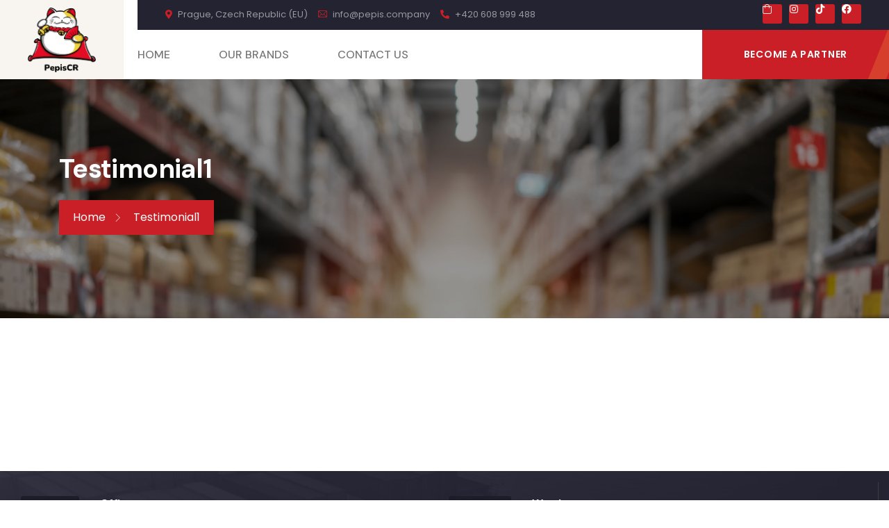

--- FILE ---
content_type: text/html; charset=UTF-8
request_url: https://pepis.company/testimonials/testimonial1/
body_size: 29381
content:
<!DOCTYPE html>
<html lang="en-US" prefix="og: https://ogp.me/ns#" class="no-js">
<head>
	<meta charset="UTF-8">
	
	<link rel="profile" href="//gmpg.org/xfn/11">
	<script type="application/javascript">var MascotCoreAjaxUrl = "https://pepis.company/wp-admin/admin-ajax.php"</script>			<meta name="viewport" content="width=device-width, initial-scale=1">
					<link href="https://pepis.company/wp-content/uploads/2023/03/favicon.png" rel="apple-touch-icon">
					<link href="https://pepis.company/wp-content/uploads/2023/03/favicon.png" rel="apple-touch-icon" sizes="72x72">
					<link href="https://pepis.company/wp-content/uploads/2023/03/favicon.png" rel="apple-touch-icon" sizes="114x114">
					<link href="https://pepis.company/wp-content/uploads/2023/03/favicon.png" rel="apple-touch-icon" sizes="144x144">
		
<!-- Search Engine Optimization by Rank Math - https://s.rankmath.com/home -->
<title>Testimonial1 - Pepis CR</title>
<meta name="robots" content="follow, index, max-snippet:-1, max-video-preview:-1, max-image-preview:large"/>
<link rel="canonical" href="https://pepis.company/testimonials/testimonial1/" />
<meta property="og:locale" content="en_US" />
<meta property="og:type" content="article" />
<meta property="og:title" content="Testimonial1 - Pepis CR" />
<meta property="og:url" content="https://pepis.company/testimonials/testimonial1/" />
<meta property="og:site_name" content="Pepis Company" />
<meta property="og:image" content="https://pepis.company/wp-content/uploads/2023/03/avt-papis-cr.jpg" />
<meta property="og:image:secure_url" content="https://pepis.company/wp-content/uploads/2023/03/avt-papis-cr.jpg" />
<meta property="og:image:width" content="1200" />
<meta property="og:image:height" content="630" />
<meta property="og:image:alt" content="Testimonial1" />
<meta property="og:image:type" content="image/jpeg" />
<meta name="twitter:card" content="summary_large_image" />
<meta name="twitter:title" content="Testimonial1 - Pepis CR" />
<meta name="twitter:image" content="https://pepis.company/wp-content/uploads/2023/03/avt-papis-cr.jpg" />
<!-- /Rank Math WordPress SEO plugin -->

<link rel='dns-prefetch' href='//fonts.googleapis.com' />
<link rel="alternate" type="application/rss+xml" title="Pepis CR &raquo; Feed" href="https://pepis.company/feed/" />
<link rel="alternate" type="application/rss+xml" title="Pepis CR &raquo; Comments Feed" href="https://pepis.company/comments/feed/" />
<script type="text/javascript">
window._wpemojiSettings = {"baseUrl":"https:\/\/s.w.org\/images\/core\/emoji\/14.0.0\/72x72\/","ext":".png","svgUrl":"https:\/\/s.w.org\/images\/core\/emoji\/14.0.0\/svg\/","svgExt":".svg","source":{"concatemoji":"https:\/\/pepis.company\/wp-includes\/js\/wp-emoji-release.min.js"}};
/*! This file is auto-generated */
!function(e,a,t){var n,r,o,i=a.createElement("canvas"),p=i.getContext&&i.getContext("2d");function s(e,t){p.clearRect(0,0,i.width,i.height),p.fillText(e,0,0);e=i.toDataURL();return p.clearRect(0,0,i.width,i.height),p.fillText(t,0,0),e===i.toDataURL()}function c(e){var t=a.createElement("script");t.src=e,t.defer=t.type="text/javascript",a.getElementsByTagName("head")[0].appendChild(t)}for(o=Array("flag","emoji"),t.supports={everything:!0,everythingExceptFlag:!0},r=0;r<o.length;r++)t.supports[o[r]]=function(e){if(p&&p.fillText)switch(p.textBaseline="top",p.font="600 32px Arial",e){case"flag":return s("\ud83c\udff3\ufe0f\u200d\u26a7\ufe0f","\ud83c\udff3\ufe0f\u200b\u26a7\ufe0f")?!1:!s("\ud83c\uddfa\ud83c\uddf3","\ud83c\uddfa\u200b\ud83c\uddf3")&&!s("\ud83c\udff4\udb40\udc67\udb40\udc62\udb40\udc65\udb40\udc6e\udb40\udc67\udb40\udc7f","\ud83c\udff4\u200b\udb40\udc67\u200b\udb40\udc62\u200b\udb40\udc65\u200b\udb40\udc6e\u200b\udb40\udc67\u200b\udb40\udc7f");case"emoji":return!s("\ud83e\udef1\ud83c\udffb\u200d\ud83e\udef2\ud83c\udfff","\ud83e\udef1\ud83c\udffb\u200b\ud83e\udef2\ud83c\udfff")}return!1}(o[r]),t.supports.everything=t.supports.everything&&t.supports[o[r]],"flag"!==o[r]&&(t.supports.everythingExceptFlag=t.supports.everythingExceptFlag&&t.supports[o[r]]);t.supports.everythingExceptFlag=t.supports.everythingExceptFlag&&!t.supports.flag,t.DOMReady=!1,t.readyCallback=function(){t.DOMReady=!0},t.supports.everything||(n=function(){t.readyCallback()},a.addEventListener?(a.addEventListener("DOMContentLoaded",n,!1),e.addEventListener("load",n,!1)):(e.attachEvent("onload",n),a.attachEvent("onreadystatechange",function(){"complete"===a.readyState&&t.readyCallback()})),(e=t.source||{}).concatemoji?c(e.concatemoji):e.wpemoji&&e.twemoji&&(c(e.twemoji),c(e.wpemoji)))}(window,document,window._wpemojiSettings);
</script>
<style type="text/css">
img.wp-smiley,
img.emoji {
	display: inline !important;
	border: none !important;
	box-shadow: none !important;
	height: 1em !important;
	width: 1em !important;
	margin: 0 0.07em !important;
	vertical-align: -0.1em !important;
	background: none !important;
	padding: 0 !important;
}
</style>
	<link rel='stylesheet' id='mascot-core-rangeSlider-css-css' href='https://pepis.company/wp-content/plugins/mascot-core-tronis/assets/js/ion.rangeSlider/css/ion.rangeSlider.min.css' type='text/css' media='all' />
<link rel='stylesheet' id='wp-block-library-css' href='https://pepis.company/wp-includes/css/dist/block-library/style.min.css' type='text/css' media='all' />
<link rel='stylesheet' id='classic-theme-styles-css' href='https://pepis.company/wp-includes/css/classic-themes.min.css' type='text/css' media='all' />
<style id='global-styles-inline-css' type='text/css'>
body{--wp--preset--color--black: #000000;--wp--preset--color--cyan-bluish-gray: #abb8c3;--wp--preset--color--white: #ffffff;--wp--preset--color--pale-pink: #f78da7;--wp--preset--color--vivid-red: #cf2e2e;--wp--preset--color--luminous-vivid-orange: #ff6900;--wp--preset--color--luminous-vivid-amber: #fcb900;--wp--preset--color--light-green-cyan: #7bdcb5;--wp--preset--color--vivid-green-cyan: #00d084;--wp--preset--color--pale-cyan-blue: #8ed1fc;--wp--preset--color--vivid-cyan-blue: #0693e3;--wp--preset--color--vivid-purple: #9b51e0;--wp--preset--gradient--vivid-cyan-blue-to-vivid-purple: linear-gradient(135deg,rgba(6,147,227,1) 0%,rgb(155,81,224) 100%);--wp--preset--gradient--light-green-cyan-to-vivid-green-cyan: linear-gradient(135deg,rgb(122,220,180) 0%,rgb(0,208,130) 100%);--wp--preset--gradient--luminous-vivid-amber-to-luminous-vivid-orange: linear-gradient(135deg,rgba(252,185,0,1) 0%,rgba(255,105,0,1) 100%);--wp--preset--gradient--luminous-vivid-orange-to-vivid-red: linear-gradient(135deg,rgba(255,105,0,1) 0%,rgb(207,46,46) 100%);--wp--preset--gradient--very-light-gray-to-cyan-bluish-gray: linear-gradient(135deg,rgb(238,238,238) 0%,rgb(169,184,195) 100%);--wp--preset--gradient--cool-to-warm-spectrum: linear-gradient(135deg,rgb(74,234,220) 0%,rgb(151,120,209) 20%,rgb(207,42,186) 40%,rgb(238,44,130) 60%,rgb(251,105,98) 80%,rgb(254,248,76) 100%);--wp--preset--gradient--blush-light-purple: linear-gradient(135deg,rgb(255,206,236) 0%,rgb(152,150,240) 100%);--wp--preset--gradient--blush-bordeaux: linear-gradient(135deg,rgb(254,205,165) 0%,rgb(254,45,45) 50%,rgb(107,0,62) 100%);--wp--preset--gradient--luminous-dusk: linear-gradient(135deg,rgb(255,203,112) 0%,rgb(199,81,192) 50%,rgb(65,88,208) 100%);--wp--preset--gradient--pale-ocean: linear-gradient(135deg,rgb(255,245,203) 0%,rgb(182,227,212) 50%,rgb(51,167,181) 100%);--wp--preset--gradient--electric-grass: linear-gradient(135deg,rgb(202,248,128) 0%,rgb(113,206,126) 100%);--wp--preset--gradient--midnight: linear-gradient(135deg,rgb(2,3,129) 0%,rgb(40,116,252) 100%);--wp--preset--duotone--dark-grayscale: url('#wp-duotone-dark-grayscale');--wp--preset--duotone--grayscale: url('#wp-duotone-grayscale');--wp--preset--duotone--purple-yellow: url('#wp-duotone-purple-yellow');--wp--preset--duotone--blue-red: url('#wp-duotone-blue-red');--wp--preset--duotone--midnight: url('#wp-duotone-midnight');--wp--preset--duotone--magenta-yellow: url('#wp-duotone-magenta-yellow');--wp--preset--duotone--purple-green: url('#wp-duotone-purple-green');--wp--preset--duotone--blue-orange: url('#wp-duotone-blue-orange');--wp--preset--font-size--small: 13px;--wp--preset--font-size--medium: 20px;--wp--preset--font-size--large: 36px;--wp--preset--font-size--x-large: 42px;--wp--preset--spacing--20: 0.44rem;--wp--preset--spacing--30: 0.67rem;--wp--preset--spacing--40: 1rem;--wp--preset--spacing--50: 1.5rem;--wp--preset--spacing--60: 2.25rem;--wp--preset--spacing--70: 3.38rem;--wp--preset--spacing--80: 5.06rem;--wp--preset--shadow--natural: 6px 6px 9px rgba(0, 0, 0, 0.2);--wp--preset--shadow--deep: 12px 12px 50px rgba(0, 0, 0, 0.4);--wp--preset--shadow--sharp: 6px 6px 0px rgba(0, 0, 0, 0.2);--wp--preset--shadow--outlined: 6px 6px 0px -3px rgba(255, 255, 255, 1), 6px 6px rgba(0, 0, 0, 1);--wp--preset--shadow--crisp: 6px 6px 0px rgba(0, 0, 0, 1);}:where(.is-layout-flex){gap: 0.5em;}body .is-layout-flow > .alignleft{float: left;margin-inline-start: 0;margin-inline-end: 2em;}body .is-layout-flow > .alignright{float: right;margin-inline-start: 2em;margin-inline-end: 0;}body .is-layout-flow > .aligncenter{margin-left: auto !important;margin-right: auto !important;}body .is-layout-constrained > .alignleft{float: left;margin-inline-start: 0;margin-inline-end: 2em;}body .is-layout-constrained > .alignright{float: right;margin-inline-start: 2em;margin-inline-end: 0;}body .is-layout-constrained > .aligncenter{margin-left: auto !important;margin-right: auto !important;}body .is-layout-constrained > :where(:not(.alignleft):not(.alignright):not(.alignfull)){max-width: var(--wp--style--global--content-size);margin-left: auto !important;margin-right: auto !important;}body .is-layout-constrained > .alignwide{max-width: var(--wp--style--global--wide-size);}body .is-layout-flex{display: flex;}body .is-layout-flex{flex-wrap: wrap;align-items: center;}body .is-layout-flex > *{margin: 0;}:where(.wp-block-columns.is-layout-flex){gap: 2em;}.has-black-color{color: var(--wp--preset--color--black) !important;}.has-cyan-bluish-gray-color{color: var(--wp--preset--color--cyan-bluish-gray) !important;}.has-white-color{color: var(--wp--preset--color--white) !important;}.has-pale-pink-color{color: var(--wp--preset--color--pale-pink) !important;}.has-vivid-red-color{color: var(--wp--preset--color--vivid-red) !important;}.has-luminous-vivid-orange-color{color: var(--wp--preset--color--luminous-vivid-orange) !important;}.has-luminous-vivid-amber-color{color: var(--wp--preset--color--luminous-vivid-amber) !important;}.has-light-green-cyan-color{color: var(--wp--preset--color--light-green-cyan) !important;}.has-vivid-green-cyan-color{color: var(--wp--preset--color--vivid-green-cyan) !important;}.has-pale-cyan-blue-color{color: var(--wp--preset--color--pale-cyan-blue) !important;}.has-vivid-cyan-blue-color{color: var(--wp--preset--color--vivid-cyan-blue) !important;}.has-vivid-purple-color{color: var(--wp--preset--color--vivid-purple) !important;}.has-black-background-color{background-color: var(--wp--preset--color--black) !important;}.has-cyan-bluish-gray-background-color{background-color: var(--wp--preset--color--cyan-bluish-gray) !important;}.has-white-background-color{background-color: var(--wp--preset--color--white) !important;}.has-pale-pink-background-color{background-color: var(--wp--preset--color--pale-pink) !important;}.has-vivid-red-background-color{background-color: var(--wp--preset--color--vivid-red) !important;}.has-luminous-vivid-orange-background-color{background-color: var(--wp--preset--color--luminous-vivid-orange) !important;}.has-luminous-vivid-amber-background-color{background-color: var(--wp--preset--color--luminous-vivid-amber) !important;}.has-light-green-cyan-background-color{background-color: var(--wp--preset--color--light-green-cyan) !important;}.has-vivid-green-cyan-background-color{background-color: var(--wp--preset--color--vivid-green-cyan) !important;}.has-pale-cyan-blue-background-color{background-color: var(--wp--preset--color--pale-cyan-blue) !important;}.has-vivid-cyan-blue-background-color{background-color: var(--wp--preset--color--vivid-cyan-blue) !important;}.has-vivid-purple-background-color{background-color: var(--wp--preset--color--vivid-purple) !important;}.has-black-border-color{border-color: var(--wp--preset--color--black) !important;}.has-cyan-bluish-gray-border-color{border-color: var(--wp--preset--color--cyan-bluish-gray) !important;}.has-white-border-color{border-color: var(--wp--preset--color--white) !important;}.has-pale-pink-border-color{border-color: var(--wp--preset--color--pale-pink) !important;}.has-vivid-red-border-color{border-color: var(--wp--preset--color--vivid-red) !important;}.has-luminous-vivid-orange-border-color{border-color: var(--wp--preset--color--luminous-vivid-orange) !important;}.has-luminous-vivid-amber-border-color{border-color: var(--wp--preset--color--luminous-vivid-amber) !important;}.has-light-green-cyan-border-color{border-color: var(--wp--preset--color--light-green-cyan) !important;}.has-vivid-green-cyan-border-color{border-color: var(--wp--preset--color--vivid-green-cyan) !important;}.has-pale-cyan-blue-border-color{border-color: var(--wp--preset--color--pale-cyan-blue) !important;}.has-vivid-cyan-blue-border-color{border-color: var(--wp--preset--color--vivid-cyan-blue) !important;}.has-vivid-purple-border-color{border-color: var(--wp--preset--color--vivid-purple) !important;}.has-vivid-cyan-blue-to-vivid-purple-gradient-background{background: var(--wp--preset--gradient--vivid-cyan-blue-to-vivid-purple) !important;}.has-light-green-cyan-to-vivid-green-cyan-gradient-background{background: var(--wp--preset--gradient--light-green-cyan-to-vivid-green-cyan) !important;}.has-luminous-vivid-amber-to-luminous-vivid-orange-gradient-background{background: var(--wp--preset--gradient--luminous-vivid-amber-to-luminous-vivid-orange) !important;}.has-luminous-vivid-orange-to-vivid-red-gradient-background{background: var(--wp--preset--gradient--luminous-vivid-orange-to-vivid-red) !important;}.has-very-light-gray-to-cyan-bluish-gray-gradient-background{background: var(--wp--preset--gradient--very-light-gray-to-cyan-bluish-gray) !important;}.has-cool-to-warm-spectrum-gradient-background{background: var(--wp--preset--gradient--cool-to-warm-spectrum) !important;}.has-blush-light-purple-gradient-background{background: var(--wp--preset--gradient--blush-light-purple) !important;}.has-blush-bordeaux-gradient-background{background: var(--wp--preset--gradient--blush-bordeaux) !important;}.has-luminous-dusk-gradient-background{background: var(--wp--preset--gradient--luminous-dusk) !important;}.has-pale-ocean-gradient-background{background: var(--wp--preset--gradient--pale-ocean) !important;}.has-electric-grass-gradient-background{background: var(--wp--preset--gradient--electric-grass) !important;}.has-midnight-gradient-background{background: var(--wp--preset--gradient--midnight) !important;}.has-small-font-size{font-size: var(--wp--preset--font-size--small) !important;}.has-medium-font-size{font-size: var(--wp--preset--font-size--medium) !important;}.has-large-font-size{font-size: var(--wp--preset--font-size--large) !important;}.has-x-large-font-size{font-size: var(--wp--preset--font-size--x-large) !important;}
.wp-block-navigation a:where(:not(.wp-element-button)){color: inherit;}
:where(.wp-block-columns.is-layout-flex){gap: 2em;}
.wp-block-pullquote{font-size: 1.5em;line-height: 1.6;}
</style>
<style id='extendify-gutenberg-patterns-and-templates-utilities-inline-css' type='text/css'>
.ext-absolute {
  position: absolute !important;
}

.ext-relative {
  position: relative !important;
}

.ext-top-base {
  top: var(--wp--style--block-gap, 1.75rem) !important;
}

.ext-top-lg {
  top: var(--extendify--spacing--large, 3rem) !important;
}

.ext--top-base {
  top: calc(var(--wp--style--block-gap, 1.75rem) * -1) !important;
}

.ext--top-lg {
  top: calc(var(--extendify--spacing--large, 3rem) * -1) !important;
}

.ext-right-base {
  right: var(--wp--style--block-gap, 1.75rem) !important;
}

.ext-right-lg {
  right: var(--extendify--spacing--large, 3rem) !important;
}

.ext--right-base {
  right: calc(var(--wp--style--block-gap, 1.75rem) * -1) !important;
}

.ext--right-lg {
  right: calc(var(--extendify--spacing--large, 3rem) * -1) !important;
}

.ext-bottom-base {
  bottom: var(--wp--style--block-gap, 1.75rem) !important;
}

.ext-bottom-lg {
  bottom: var(--extendify--spacing--large, 3rem) !important;
}

.ext--bottom-base {
  bottom: calc(var(--wp--style--block-gap, 1.75rem) * -1) !important;
}

.ext--bottom-lg {
  bottom: calc(var(--extendify--spacing--large, 3rem) * -1) !important;
}

.ext-left-base {
  left: var(--wp--style--block-gap, 1.75rem) !important;
}

.ext-left-lg {
  left: var(--extendify--spacing--large, 3rem) !important;
}

.ext--left-base {
  left: calc(var(--wp--style--block-gap, 1.75rem) * -1) !important;
}

.ext--left-lg {
  left: calc(var(--extendify--spacing--large, 3rem) * -1) !important;
}

.ext-order-1 {
  order: 1 !important;
}

.ext-order-2 {
  order: 2 !important;
}

.ext-col-auto {
  grid-column: auto !important;
}

.ext-col-span-1 {
  grid-column: span 1 / span 1 !important;
}

.ext-col-span-2 {
  grid-column: span 2 / span 2 !important;
}

.ext-col-span-3 {
  grid-column: span 3 / span 3 !important;
}

.ext-col-span-4 {
  grid-column: span 4 / span 4 !important;
}

.ext-col-span-5 {
  grid-column: span 5 / span 5 !important;
}

.ext-col-span-6 {
  grid-column: span 6 / span 6 !important;
}

.ext-col-span-7 {
  grid-column: span 7 / span 7 !important;
}

.ext-col-span-8 {
  grid-column: span 8 / span 8 !important;
}

.ext-col-span-9 {
  grid-column: span 9 / span 9 !important;
}

.ext-col-span-10 {
  grid-column: span 10 / span 10 !important;
}

.ext-col-span-11 {
  grid-column: span 11 / span 11 !important;
}

.ext-col-span-12 {
  grid-column: span 12 / span 12 !important;
}

.ext-col-span-full {
  grid-column: 1 / -1 !important;
}

.ext-col-start-1 {
  grid-column-start: 1 !important;
}

.ext-col-start-2 {
  grid-column-start: 2 !important;
}

.ext-col-start-3 {
  grid-column-start: 3 !important;
}

.ext-col-start-4 {
  grid-column-start: 4 !important;
}

.ext-col-start-5 {
  grid-column-start: 5 !important;
}

.ext-col-start-6 {
  grid-column-start: 6 !important;
}

.ext-col-start-7 {
  grid-column-start: 7 !important;
}

.ext-col-start-8 {
  grid-column-start: 8 !important;
}

.ext-col-start-9 {
  grid-column-start: 9 !important;
}

.ext-col-start-10 {
  grid-column-start: 10 !important;
}

.ext-col-start-11 {
  grid-column-start: 11 !important;
}

.ext-col-start-12 {
  grid-column-start: 12 !important;
}

.ext-col-start-13 {
  grid-column-start: 13 !important;
}

.ext-col-start-auto {
  grid-column-start: auto !important;
}

.ext-col-end-1 {
  grid-column-end: 1 !important;
}

.ext-col-end-2 {
  grid-column-end: 2 !important;
}

.ext-col-end-3 {
  grid-column-end: 3 !important;
}

.ext-col-end-4 {
  grid-column-end: 4 !important;
}

.ext-col-end-5 {
  grid-column-end: 5 !important;
}

.ext-col-end-6 {
  grid-column-end: 6 !important;
}

.ext-col-end-7 {
  grid-column-end: 7 !important;
}

.ext-col-end-8 {
  grid-column-end: 8 !important;
}

.ext-col-end-9 {
  grid-column-end: 9 !important;
}

.ext-col-end-10 {
  grid-column-end: 10 !important;
}

.ext-col-end-11 {
  grid-column-end: 11 !important;
}

.ext-col-end-12 {
  grid-column-end: 12 !important;
}

.ext-col-end-13 {
  grid-column-end: 13 !important;
}

.ext-col-end-auto {
  grid-column-end: auto !important;
}

.ext-row-auto {
  grid-row: auto !important;
}

.ext-row-span-1 {
  grid-row: span 1 / span 1 !important;
}

.ext-row-span-2 {
  grid-row: span 2 / span 2 !important;
}

.ext-row-span-3 {
  grid-row: span 3 / span 3 !important;
}

.ext-row-span-4 {
  grid-row: span 4 / span 4 !important;
}

.ext-row-span-5 {
  grid-row: span 5 / span 5 !important;
}

.ext-row-span-6 {
  grid-row: span 6 / span 6 !important;
}

.ext-row-span-full {
  grid-row: 1 / -1 !important;
}

.ext-row-start-1 {
  grid-row-start: 1 !important;
}

.ext-row-start-2 {
  grid-row-start: 2 !important;
}

.ext-row-start-3 {
  grid-row-start: 3 !important;
}

.ext-row-start-4 {
  grid-row-start: 4 !important;
}

.ext-row-start-5 {
  grid-row-start: 5 !important;
}

.ext-row-start-6 {
  grid-row-start: 6 !important;
}

.ext-row-start-7 {
  grid-row-start: 7 !important;
}

.ext-row-start-auto {
  grid-row-start: auto !important;
}

.ext-row-end-1 {
  grid-row-end: 1 !important;
}

.ext-row-end-2 {
  grid-row-end: 2 !important;
}

.ext-row-end-3 {
  grid-row-end: 3 !important;
}

.ext-row-end-4 {
  grid-row-end: 4 !important;
}

.ext-row-end-5 {
  grid-row-end: 5 !important;
}

.ext-row-end-6 {
  grid-row-end: 6 !important;
}

.ext-row-end-7 {
  grid-row-end: 7 !important;
}

.ext-row-end-auto {
  grid-row-end: auto !important;
}

.ext-m-0:not([style*="margin"]) {
  margin: 0 !important;
}

.ext-m-auto:not([style*="margin"]) {
  margin: auto !important;
}

.ext-m-base:not([style*="margin"]) {
  margin: var(--wp--style--block-gap, 1.75rem) !important;
}

.ext-m-lg:not([style*="margin"]) {
  margin: var(--extendify--spacing--large, 3rem) !important;
}

.ext--m-base:not([style*="margin"]) {
  margin: calc(var(--wp--style--block-gap, 1.75rem) * -1) !important;
}

.ext--m-lg:not([style*="margin"]) {
  margin: calc(var(--extendify--spacing--large, 3rem) * -1) !important;
}

.ext-mx-0:not([style*="margin"]) {
  margin-left: 0 !important;
  margin-right: 0 !important;
}

.ext-mx-auto:not([style*="margin"]) {
  margin-left: auto !important;
  margin-right: auto !important;
}

.ext-mx-base:not([style*="margin"]) {
  margin-left: var(--wp--style--block-gap, 1.75rem) !important;
  margin-right: var(--wp--style--block-gap, 1.75rem) !important;
}

.ext-mx-lg:not([style*="margin"]) {
  margin-left: var(--extendify--spacing--large, 3rem) !important;
  margin-right: var(--extendify--spacing--large, 3rem) !important;
}

.ext--mx-base:not([style*="margin"]) {
  margin-left: calc(var(--wp--style--block-gap, 1.75rem) * -1) !important;
  margin-right: calc(var(--wp--style--block-gap, 1.75rem) * -1) !important;
}

.ext--mx-lg:not([style*="margin"]) {
  margin-left: calc(var(--extendify--spacing--large, 3rem) * -1) !important;
  margin-right: calc(var(--extendify--spacing--large, 3rem) * -1) !important;
}

.ext-my-0:not([style*="margin"]) {
  margin-top: 0 !important;
  margin-bottom: 0 !important;
}

.ext-my-auto:not([style*="margin"]) {
  margin-top: auto !important;
  margin-bottom: auto !important;
}

.ext-my-base:not([style*="margin"]) {
  margin-top: var(--wp--style--block-gap, 1.75rem) !important;
  margin-bottom: var(--wp--style--block-gap, 1.75rem) !important;
}

.ext-my-lg:not([style*="margin"]) {
  margin-top: var(--extendify--spacing--large, 3rem) !important;
  margin-bottom: var(--extendify--spacing--large, 3rem) !important;
}

.ext--my-base:not([style*="margin"]) {
  margin-top: calc(var(--wp--style--block-gap, 1.75rem) * -1) !important;
  margin-bottom: calc(var(--wp--style--block-gap, 1.75rem) * -1) !important;
}

.ext--my-lg:not([style*="margin"]) {
  margin-top: calc(var(--extendify--spacing--large, 3rem) * -1) !important;
  margin-bottom: calc(var(--extendify--spacing--large, 3rem) * -1) !important;
}

.ext-mt-0:not([style*="margin"]) {
  margin-top: 0 !important;
}

.ext-mt-auto:not([style*="margin"]) {
  margin-top: auto !important;
}

.ext-mt-base:not([style*="margin"]) {
  margin-top: var(--wp--style--block-gap, 1.75rem) !important;
}

.ext-mt-lg:not([style*="margin"]) {
  margin-top: var(--extendify--spacing--large, 3rem) !important;
}

.ext--mt-base:not([style*="margin"]) {
  margin-top: calc(var(--wp--style--block-gap, 1.75rem) * -1) !important;
}

.ext--mt-lg:not([style*="margin"]) {
  margin-top: calc(var(--extendify--spacing--large, 3rem) * -1) !important;
}

.ext-mr-0:not([style*="margin"]) {
  margin-right: 0 !important;
}

.ext-mr-auto:not([style*="margin"]) {
  margin-right: auto !important;
}

.ext-mr-base:not([style*="margin"]) {
  margin-right: var(--wp--style--block-gap, 1.75rem) !important;
}

.ext-mr-lg:not([style*="margin"]) {
  margin-right: var(--extendify--spacing--large, 3rem) !important;
}

.ext--mr-base:not([style*="margin"]) {
  margin-right: calc(var(--wp--style--block-gap, 1.75rem) * -1) !important;
}

.ext--mr-lg:not([style*="margin"]) {
  margin-right: calc(var(--extendify--spacing--large, 3rem) * -1) !important;
}

.ext-mb-0:not([style*="margin"]) {
  margin-bottom: 0 !important;
}

.ext-mb-auto:not([style*="margin"]) {
  margin-bottom: auto !important;
}

.ext-mb-base:not([style*="margin"]) {
  margin-bottom: var(--wp--style--block-gap, 1.75rem) !important;
}

.ext-mb-lg:not([style*="margin"]) {
  margin-bottom: var(--extendify--spacing--large, 3rem) !important;
}

.ext--mb-base:not([style*="margin"]) {
  margin-bottom: calc(var(--wp--style--block-gap, 1.75rem) * -1) !important;
}

.ext--mb-lg:not([style*="margin"]) {
  margin-bottom: calc(var(--extendify--spacing--large, 3rem) * -1) !important;
}

.ext-ml-0:not([style*="margin"]) {
  margin-left: 0 !important;
}

.ext-ml-auto:not([style*="margin"]) {
  margin-left: auto !important;
}

.ext-ml-base:not([style*="margin"]) {
  margin-left: var(--wp--style--block-gap, 1.75rem) !important;
}

.ext-ml-lg:not([style*="margin"]) {
  margin-left: var(--extendify--spacing--large, 3rem) !important;
}

.ext--ml-base:not([style*="margin"]) {
  margin-left: calc(var(--wp--style--block-gap, 1.75rem) * -1) !important;
}

.ext--ml-lg:not([style*="margin"]) {
  margin-left: calc(var(--extendify--spacing--large, 3rem) * -1) !important;
}

.ext-block {
  display: block !important;
}

.ext-inline-block {
  display: inline-block !important;
}

.ext-inline {
  display: inline !important;
}

.ext-flex {
  display: flex !important;
}

.ext-inline-flex {
  display: inline-flex !important;
}

.ext-grid {
  display: grid !important;
}

.ext-inline-grid {
  display: inline-grid !important;
}

.ext-hidden {
  display: none !important;
}

.ext-w-auto {
  width: auto !important;
}

.ext-w-full {
  width: 100% !important;
}

.ext-max-w-full {
  max-width: 100% !important;
}

.ext-flex-1 {
  flex: 1 1 0% !important;
}

.ext-flex-auto {
  flex: 1 1 auto !important;
}

.ext-flex-initial {
  flex: 0 1 auto !important;
}

.ext-flex-none {
  flex: none !important;
}

.ext-flex-shrink-0 {
  flex-shrink: 0 !important;
}

.ext-flex-shrink {
  flex-shrink: 1 !important;
}

.ext-flex-grow-0 {
  flex-grow: 0 !important;
}

.ext-flex-grow {
  flex-grow: 1 !important;
}

.ext-list-none {
  list-style-type: none !important;
}

.ext-grid-cols-1 {
  grid-template-columns: repeat(1, minmax(0, 1fr)) !important;
}

.ext-grid-cols-2 {
  grid-template-columns: repeat(2, minmax(0, 1fr)) !important;
}

.ext-grid-cols-3 {
  grid-template-columns: repeat(3, minmax(0, 1fr)) !important;
}

.ext-grid-cols-4 {
  grid-template-columns: repeat(4, minmax(0, 1fr)) !important;
}

.ext-grid-cols-5 {
  grid-template-columns: repeat(5, minmax(0, 1fr)) !important;
}

.ext-grid-cols-6 {
  grid-template-columns: repeat(6, minmax(0, 1fr)) !important;
}

.ext-grid-cols-7 {
  grid-template-columns: repeat(7, minmax(0, 1fr)) !important;
}

.ext-grid-cols-8 {
  grid-template-columns: repeat(8, minmax(0, 1fr)) !important;
}

.ext-grid-cols-9 {
  grid-template-columns: repeat(9, minmax(0, 1fr)) !important;
}

.ext-grid-cols-10 {
  grid-template-columns: repeat(10, minmax(0, 1fr)) !important;
}

.ext-grid-cols-11 {
  grid-template-columns: repeat(11, minmax(0, 1fr)) !important;
}

.ext-grid-cols-12 {
  grid-template-columns: repeat(12, minmax(0, 1fr)) !important;
}

.ext-grid-cols-none {
  grid-template-columns: none !important;
}

.ext-grid-rows-1 {
  grid-template-rows: repeat(1, minmax(0, 1fr)) !important;
}

.ext-grid-rows-2 {
  grid-template-rows: repeat(2, minmax(0, 1fr)) !important;
}

.ext-grid-rows-3 {
  grid-template-rows: repeat(3, minmax(0, 1fr)) !important;
}

.ext-grid-rows-4 {
  grid-template-rows: repeat(4, minmax(0, 1fr)) !important;
}

.ext-grid-rows-5 {
  grid-template-rows: repeat(5, minmax(0, 1fr)) !important;
}

.ext-grid-rows-6 {
  grid-template-rows: repeat(6, minmax(0, 1fr)) !important;
}

.ext-grid-rows-none {
  grid-template-rows: none !important;
}

.ext-flex-row {
  flex-direction: row !important;
}

.ext-flex-row-reverse {
  flex-direction: row-reverse !important;
}

.ext-flex-col {
  flex-direction: column !important;
}

.ext-flex-col-reverse {
  flex-direction: column-reverse !important;
}

.ext-flex-wrap {
  flex-wrap: wrap !important;
}

.ext-flex-wrap-reverse {
  flex-wrap: wrap-reverse !important;
}

.ext-flex-nowrap {
  flex-wrap: nowrap !important;
}

.ext-items-start {
  align-items: flex-start !important;
}

.ext-items-end {
  align-items: flex-end !important;
}

.ext-items-center {
  align-items: center !important;
}

.ext-items-baseline {
  align-items: baseline !important;
}

.ext-items-stretch {
  align-items: stretch !important;
}

.ext-justify-start {
  justify-content: flex-start !important;
}

.ext-justify-end {
  justify-content: flex-end !important;
}

.ext-justify-center {
  justify-content: center !important;
}

.ext-justify-between {
  justify-content: space-between !important;
}

.ext-justify-around {
  justify-content: space-around !important;
}

.ext-justify-evenly {
  justify-content: space-evenly !important;
}

.ext-justify-items-start {
  justify-items: start !important;
}

.ext-justify-items-end {
  justify-items: end !important;
}

.ext-justify-items-center {
  justify-items: center !important;
}

.ext-justify-items-stretch {
  justify-items: stretch !important;
}

.ext-gap-0 {
  gap: 0 !important;
}

.ext-gap-base {
  gap: var(--wp--style--block-gap, 1.75rem) !important;
}

.ext-gap-lg {
  gap: var(--extendify--spacing--large, 3rem) !important;
}

.ext-gap-x-0 {
  -moz-column-gap: 0 !important;
       column-gap: 0 !important;
}

.ext-gap-x-base {
  -moz-column-gap: var(--wp--style--block-gap, 1.75rem) !important;
       column-gap: var(--wp--style--block-gap, 1.75rem) !important;
}

.ext-gap-x-lg {
  -moz-column-gap: var(--extendify--spacing--large, 3rem) !important;
       column-gap: var(--extendify--spacing--large, 3rem) !important;
}

.ext-gap-y-0 {
  row-gap: 0 !important;
}

.ext-gap-y-base {
  row-gap: var(--wp--style--block-gap, 1.75rem) !important;
}

.ext-gap-y-lg {
  row-gap: var(--extendify--spacing--large, 3rem) !important;
}

.ext-justify-self-auto {
  justify-self: auto !important;
}

.ext-justify-self-start {
  justify-self: start !important;
}

.ext-justify-self-end {
  justify-self: end !important;
}

.ext-justify-self-center {
  justify-self: center !important;
}

.ext-justify-self-stretch {
  justify-self: stretch !important;
}

.ext-rounded-none {
  border-radius: 0px !important;
}

.ext-rounded-full {
  border-radius: 9999px !important;
}

.ext-rounded-t-none {
  border-top-left-radius: 0px !important;
  border-top-right-radius: 0px !important;
}

.ext-rounded-t-full {
  border-top-left-radius: 9999px !important;
  border-top-right-radius: 9999px !important;
}

.ext-rounded-r-none {
  border-top-right-radius: 0px !important;
  border-bottom-right-radius: 0px !important;
}

.ext-rounded-r-full {
  border-top-right-radius: 9999px !important;
  border-bottom-right-radius: 9999px !important;
}

.ext-rounded-b-none {
  border-bottom-right-radius: 0px !important;
  border-bottom-left-radius: 0px !important;
}

.ext-rounded-b-full {
  border-bottom-right-radius: 9999px !important;
  border-bottom-left-radius: 9999px !important;
}

.ext-rounded-l-none {
  border-top-left-radius: 0px !important;
  border-bottom-left-radius: 0px !important;
}

.ext-rounded-l-full {
  border-top-left-radius: 9999px !important;
  border-bottom-left-radius: 9999px !important;
}

.ext-rounded-tl-none {
  border-top-left-radius: 0px !important;
}

.ext-rounded-tl-full {
  border-top-left-radius: 9999px !important;
}

.ext-rounded-tr-none {
  border-top-right-radius: 0px !important;
}

.ext-rounded-tr-full {
  border-top-right-radius: 9999px !important;
}

.ext-rounded-br-none {
  border-bottom-right-radius: 0px !important;
}

.ext-rounded-br-full {
  border-bottom-right-radius: 9999px !important;
}

.ext-rounded-bl-none {
  border-bottom-left-radius: 0px !important;
}

.ext-rounded-bl-full {
  border-bottom-left-radius: 9999px !important;
}

.ext-border-0 {
  border-width: 0px !important;
}

.ext-border-t-0 {
  border-top-width: 0px !important;
}

.ext-border-r-0 {
  border-right-width: 0px !important;
}

.ext-border-b-0 {
  border-bottom-width: 0px !important;
}

.ext-border-l-0 {
  border-left-width: 0px !important;
}

.ext-p-0:not([style*="padding"]) {
  padding: 0 !important;
}

.ext-p-base:not([style*="padding"]) {
  padding: var(--wp--style--block-gap, 1.75rem) !important;
}

.ext-p-lg:not([style*="padding"]) {
  padding: var(--extendify--spacing--large, 3rem) !important;
}

.ext-px-0:not([style*="padding"]) {
  padding-left: 0 !important;
  padding-right: 0 !important;
}

.ext-px-base:not([style*="padding"]) {
  padding-left: var(--wp--style--block-gap, 1.75rem) !important;
  padding-right: var(--wp--style--block-gap, 1.75rem) !important;
}

.ext-px-lg:not([style*="padding"]) {
  padding-left: var(--extendify--spacing--large, 3rem) !important;
  padding-right: var(--extendify--spacing--large, 3rem) !important;
}

.ext-py-0:not([style*="padding"]) {
  padding-top: 0 !important;
  padding-bottom: 0 !important;
}

.ext-py-base:not([style*="padding"]) {
  padding-top: var(--wp--style--block-gap, 1.75rem) !important;
  padding-bottom: var(--wp--style--block-gap, 1.75rem) !important;
}

.ext-py-lg:not([style*="padding"]) {
  padding-top: var(--extendify--spacing--large, 3rem) !important;
  padding-bottom: var(--extendify--spacing--large, 3rem) !important;
}

.ext-pt-0:not([style*="padding"]) {
  padding-top: 0 !important;
}

.ext-pt-base:not([style*="padding"]) {
  padding-top: var(--wp--style--block-gap, 1.75rem) !important;
}

.ext-pt-lg:not([style*="padding"]) {
  padding-top: var(--extendify--spacing--large, 3rem) !important;
}

.ext-pr-0:not([style*="padding"]) {
  padding-right: 0 !important;
}

.ext-pr-base:not([style*="padding"]) {
  padding-right: var(--wp--style--block-gap, 1.75rem) !important;
}

.ext-pr-lg:not([style*="padding"]) {
  padding-right: var(--extendify--spacing--large, 3rem) !important;
}

.ext-pb-0:not([style*="padding"]) {
  padding-bottom: 0 !important;
}

.ext-pb-base:not([style*="padding"]) {
  padding-bottom: var(--wp--style--block-gap, 1.75rem) !important;
}

.ext-pb-lg:not([style*="padding"]) {
  padding-bottom: var(--extendify--spacing--large, 3rem) !important;
}

.ext-pl-0:not([style*="padding"]) {
  padding-left: 0 !important;
}

.ext-pl-base:not([style*="padding"]) {
  padding-left: var(--wp--style--block-gap, 1.75rem) !important;
}

.ext-pl-lg:not([style*="padding"]) {
  padding-left: var(--extendify--spacing--large, 3rem) !important;
}

.ext-text-left {
  text-align: left !important;
}

.ext-text-center {
  text-align: center !important;
}

.ext-text-right {
  text-align: right !important;
}

.ext-leading-none {
  line-height: 1 !important;
}

.ext-leading-tight {
  line-height: 1.25 !important;
}

.ext-leading-snug {
  line-height: 1.375 !important;
}

.ext-leading-normal {
  line-height: 1.5 !important;
}

.ext-leading-relaxed {
  line-height: 1.625 !important;
}

.ext-leading-loose {
  line-height: 2 !important;
}

.ext-aspect-square img {
  aspect-ratio: 1 / 1 !important;
  -o-object-fit: cover !important;
     object-fit: cover !important;
}

.ext-aspect-landscape img {
  aspect-ratio: 4 / 3 !important;
  -o-object-fit: cover !important;
     object-fit: cover !important;
}

.ext-aspect-landscape-wide img {
  aspect-ratio: 16 / 9 !important;
  -o-object-fit: cover !important;
     object-fit: cover !important;
}

.ext-aspect-portrait img {
  aspect-ratio: 3 / 4 !important;
  -o-object-fit: cover !important;
     object-fit: cover !important;
}

.ext-aspect-square .components-resizable-box__container,
.ext-aspect-landscape .components-resizable-box__container,
.ext-aspect-landscape-wide .components-resizable-box__container,
.ext-aspect-portrait .components-resizable-box__container {
  height: auto !important;
}

.clip-path--rhombus img {
  -webkit-clip-path: polygon(15% 6%, 80% 29%, 84% 93%, 23% 69%) !important;
          clip-path: polygon(15% 6%, 80% 29%, 84% 93%, 23% 69%) !important;
}

.clip-path--diamond img {
  -webkit-clip-path: polygon(5% 29%, 60% 2%, 91% 64%, 36% 89%) !important;
          clip-path: polygon(5% 29%, 60% 2%, 91% 64%, 36% 89%) !important;
}

.clip-path--rhombus-alt img {
  -webkit-clip-path: polygon(14% 9%, 85% 24%, 91% 89%, 19% 76%) !important;
          clip-path: polygon(14% 9%, 85% 24%, 91% 89%, 19% 76%) !important;
}

/*
The .ext utility is a top-level class that we use to target contents within our patterns.
We use it here to ensure columns blocks display well across themes.
*/

.wp-block-columns[class*="fullwidth-cols"] {
  /* no suggestion */
  margin-bottom: unset !important;
}

.wp-block-column.editor\:pointer-events-none {
  /* no suggestion */
  margin-top: 0 !important;
  margin-bottom: 0 !important;
}

.is-root-container.block-editor-block-list__layout
    > [data-align="full"]:not(:first-of-type)
    > .wp-block-column.editor\:pointer-events-none,
.is-root-container.block-editor-block-list__layout
    > [data-align="wide"]
    > .wp-block-column.editor\:pointer-events-none {
  /* no suggestion */
  margin-top: calc(-1 * var(--wp--style--block-gap, 28px)) !important;
}

.is-root-container.block-editor-block-list__layout
    > [data-align="full"]:not(:first-of-type)
    > .ext-my-0,
.is-root-container.block-editor-block-list__layout
    > [data-align="wide"]
    > .ext-my-0:not([style*="margin"]) {
  /* no suggestion */
  margin-top: calc(-1 * var(--wp--style--block-gap, 28px)) !important;
}

/* Some popular themes use padding instead of core margin for columns; remove it */

.ext .wp-block-columns .wp-block-column[style*="padding"] {
  /* no suggestion */
  padding-left: 0 !important;
  padding-right: 0 !important;
}

/* Some popular themes add double spacing between columns; remove it */

.ext
    .wp-block-columns
    + .wp-block-columns:not([class*="mt-"]):not([class*="my-"]):not([style*="margin"]) {
  /* no suggestion */
  margin-top: 0 !important;
}

[class*="fullwidth-cols"] .wp-block-column:first-child,
[class*="fullwidth-cols"] .wp-block-group:first-child {
  /* no suggestion */
}

[class*="fullwidth-cols"] .wp-block-column:first-child, [class*="fullwidth-cols"] .wp-block-group:first-child {
  margin-top: 0 !important;
}

[class*="fullwidth-cols"] .wp-block-column:last-child,
[class*="fullwidth-cols"] .wp-block-group:last-child {
  /* no suggestion */
}

[class*="fullwidth-cols"] .wp-block-column:last-child, [class*="fullwidth-cols"] .wp-block-group:last-child {
  margin-bottom: 0 !important;
}

[class*="fullwidth-cols"] .wp-block-column:first-child > * {
  /* no suggestion */
  margin-top: 0 !important;
}

[class*="fullwidth-cols"] .wp-block-column > *:first-child {
  /* no suggestion */
  margin-top: 0 !important;
}

[class*="fullwidth-cols"] .wp-block-column > *:last-child {
  /* no suggestion */
  margin-bottom: 0 !important;
}

.ext .is-not-stacked-on-mobile .wp-block-column {
  /* no suggestion */
  margin-bottom: 0 !important;
}

/* Add base margin bottom to all columns */

.wp-block-columns[class*="fullwidth-cols"]:not(.is-not-stacked-on-mobile)
    > .wp-block-column:not(:last-child) {
  /* no suggestion */
  margin-bottom: var(--wp--style--block-gap, 1.75rem) !important;
}

@media (min-width: 782px) {
  .wp-block-columns[class*="fullwidth-cols"]:not(.is-not-stacked-on-mobile)
        > .wp-block-column:not(:last-child) {
    /* no suggestion */
    margin-bottom: 0 !important;
  }
}

/* Remove margin bottom from "not-stacked" columns */

.wp-block-columns[class*="fullwidth-cols"].is-not-stacked-on-mobile
    > .wp-block-column {
  /* no suggestion */
  margin-bottom: 0 !important;
}

@media (min-width: 600px) and (max-width: 781px) {
  .wp-block-columns[class*="fullwidth-cols"]:not(.is-not-stacked-on-mobile)
        > .wp-block-column:nth-child(even) {
    /* no suggestion */
    margin-left: var(--wp--style--block-gap, 2em) !important;
  }
}

/*
    The `tablet:fullwidth-cols` and `desktop:fullwidth-cols` utilities are used
    to counter the core/columns responsive for at our breakpoints.
*/

@media (max-width: 781px) {
  .tablet\:fullwidth-cols.wp-block-columns:not(.is-not-stacked-on-mobile) {
    flex-wrap: wrap !important;
  }

  .tablet\:fullwidth-cols.wp-block-columns:not(.is-not-stacked-on-mobile)
        > .wp-block-column {
    margin-left: 0 !important;
  }

  .tablet\:fullwidth-cols.wp-block-columns:not(.is-not-stacked-on-mobile)
        > .wp-block-column:not([style*="margin"]) {
    /* no suggestion */
    margin-left: 0 !important;
  }

  .tablet\:fullwidth-cols.wp-block-columns:not(.is-not-stacked-on-mobile)
        > .wp-block-column {
    flex-basis: 100% !important; /* Required to negate core/columns flex-basis */
  }
}

@media (max-width: 1079px) {
  .desktop\:fullwidth-cols.wp-block-columns:not(.is-not-stacked-on-mobile) {
    flex-wrap: wrap !important;
  }

  .desktop\:fullwidth-cols.wp-block-columns:not(.is-not-stacked-on-mobile)
        > .wp-block-column {
    margin-left: 0 !important;
  }

  .desktop\:fullwidth-cols.wp-block-columns:not(.is-not-stacked-on-mobile)
        > .wp-block-column:not([style*="margin"]) {
    /* no suggestion */
    margin-left: 0 !important;
  }

  .desktop\:fullwidth-cols.wp-block-columns:not(.is-not-stacked-on-mobile)
        > .wp-block-column {
    flex-basis: 100% !important; /* Required to negate core/columns flex-basis */
  }

  .desktop\:fullwidth-cols.wp-block-columns:not(.is-not-stacked-on-mobile)
        > .wp-block-column:not(:last-child) {
    margin-bottom: var(--wp--style--block-gap, 1.75rem) !important;
  }
}

.direction-rtl {
  direction: rtl !important;
}

.direction-ltr {
  direction: ltr !important;
}

/* Use "is-style-" prefix to support adding this style to the core/list block */

.is-style-inline-list {
  padding-left: 0 !important;
}

.is-style-inline-list li {
  /* no suggestion */
  list-style-type: none !important;
}

@media (min-width: 782px) {
  .is-style-inline-list li {
    margin-right: var(--wp--style--block-gap, 1.75rem) !important;
    display: inline !important;
  }
}

.is-style-inline-list li:first-child {
  /* no suggestion */
}

@media (min-width: 782px) {
  .is-style-inline-list li:first-child {
    margin-left: 0 !important;
  }
}

.is-style-inline-list li:last-child {
  /* no suggestion */
}

@media (min-width: 782px) {
  .is-style-inline-list li:last-child {
    margin-right: 0 !important;
  }
}

.bring-to-front {
  position: relative !important;
  z-index: 10 !important;
}

.text-stroke {
  -webkit-text-stroke-width: var(
        --wp--custom--typography--text-stroke-width,
        2px
    ) !important;
  -webkit-text-stroke-color: var(--wp--preset--color--background) !important;
}

.text-stroke--primary {
  -webkit-text-stroke-width: var(
        --wp--custom--typography--text-stroke-width,
        2px
    ) !important;
  -webkit-text-stroke-color: var(--wp--preset--color--primary) !important;
}

.text-stroke--secondary {
  -webkit-text-stroke-width: var(
        --wp--custom--typography--text-stroke-width,
        2px
    ) !important;
  -webkit-text-stroke-color: var(--wp--preset--color--secondary) !important;
}

.editor\:no-caption .block-editor-rich-text__editable {
  display: none !important;
}

.editor\:no-inserter > .block-list-appender,
.editor\:no-inserter .wp-block-group__inner-container > .block-list-appender {
  display: none !important;
}

.editor\:no-inserter .wp-block-cover__inner-container > .block-list-appender {
  display: none !important;
}

.editor\:no-inserter .wp-block-column:not(.is-selected) > .block-list-appender {
  display: none !important;
}

.editor\:no-resize .components-resizable-box__handle::after,
.editor\:no-resize .components-resizable-box__side-handle::before,
.editor\:no-resize .components-resizable-box__handle {
  display: none !important;
  pointer-events: none !important;
}

.editor\:no-resize .components-resizable-box__container {
  display: block !important;
}

.editor\:pointer-events-none {
  pointer-events: none !important;
}

.is-style-angled {
  /* no suggestion */
  align-items: center !important;
  justify-content: flex-end !important;
}

.ext .is-style-angled > [class*="_inner-container"] {
  align-items: center !important;
}

.is-style-angled .wp-block-cover__image-background,
.is-style-angled .wp-block-cover__video-background {
  /* no suggestion */
  -webkit-clip-path: polygon(0 0, 30% 0%, 50% 100%, 0% 100%) !important;
          clip-path: polygon(0 0, 30% 0%, 50% 100%, 0% 100%) !important;
  z-index: 1 !important;
}

@media (min-width: 782px) {
  .is-style-angled .wp-block-cover__image-background,
    .is-style-angled .wp-block-cover__video-background {
    /* no suggestion */
    -webkit-clip-path: polygon(0 0, 55% 0%, 65% 100%, 0% 100%) !important;
            clip-path: polygon(0 0, 55% 0%, 65% 100%, 0% 100%) !important;
  }
}

.has-foreground-color {
  /* no suggestion */
  color: var(--wp--preset--color--foreground, #000) !important;
}

.has-foreground-background-color {
  /* no suggestion */
  background-color: var(--wp--preset--color--foreground, #000) !important;
}

.has-background-color {
  /* no suggestion */
  color: var(--wp--preset--color--background, #fff) !important;
}

.has-background-background-color {
  /* no suggestion */
  background-color: var(--wp--preset--color--background, #fff) !important;
}

.has-primary-color {
  /* no suggestion */
  color: var(--wp--preset--color--primary, #4b5563) !important;
}

.has-primary-background-color {
  /* no suggestion */
  background-color: var(--wp--preset--color--primary, #4b5563) !important;
}

.has-secondary-color {
  /* no suggestion */
  color: var(--wp--preset--color--secondary, #9ca3af) !important;
}

.has-secondary-background-color {
  /* no suggestion */
  background-color: var(--wp--preset--color--secondary, #9ca3af) !important;
}

/* Ensure themes that target specific elements use the right colors */

.ext.has-text-color p,
.ext.has-text-color h1,
.ext.has-text-color h2,
.ext.has-text-color h3,
.ext.has-text-color h4,
.ext.has-text-color h5,
.ext.has-text-color h6 {
  /* no suggestion */
  color: currentColor !important;
}

.has-white-color {
  /* no suggestion */
  color: var(--wp--preset--color--white, #fff) !important;
}

.has-black-color {
  /* no suggestion */
  color: var(--wp--preset--color--black, #000) !important;
}

.has-ext-foreground-background-color {
  /* no suggestion */
  background-color: var(
        --wp--preset--color--foreground,
        var(--wp--preset--color--black, #000)
    ) !important;
}

.has-ext-primary-background-color {
  /* no suggestion */
  background-color: var(
        --wp--preset--color--primary,
        var(--wp--preset--color--cyan-bluish-gray, #000)
    ) !important;
}

/* Fix button borders with specified background colors */

.wp-block-button__link.has-black-background-color {
  /* no suggestion */
  border-color: var(--wp--preset--color--black, #000) !important;
}

.wp-block-button__link.has-white-background-color {
  /* no suggestion */
  border-color: var(--wp--preset--color--white, #fff) !important;
}

.has-ext-small-font-size {
  /* no suggestion */
  font-size: var(--wp--preset--font-size--ext-small) !important;
}

.has-ext-medium-font-size {
  /* no suggestion */
  font-size: var(--wp--preset--font-size--ext-medium) !important;
}

.has-ext-large-font-size {
  /* no suggestion */
  font-size: var(--wp--preset--font-size--ext-large) !important;
  line-height: 1.2 !important;
}

.has-ext-x-large-font-size {
  /* no suggestion */
  font-size: var(--wp--preset--font-size--ext-x-large) !important;
  line-height: 1 !important;
}

.has-ext-xx-large-font-size {
  /* no suggestion */
  font-size: var(--wp--preset--font-size--ext-xx-large) !important;
  line-height: 1 !important;
}

/* Line height */

.has-ext-x-large-font-size:not([style*="line-height"]) {
  /* no suggestion */
  line-height: 1.1 !important;
}

.has-ext-xx-large-font-size:not([style*="line-height"]) {
  /* no suggestion */
  line-height: 1.1 !important;
}

.ext .wp-block-group > * {
  /* Line height */
  margin-top: 0 !important;
  margin-bottom: 0 !important;
}

.ext .wp-block-group > * + * {
  margin-top: var(--wp--style--block-gap, 1.75rem) !important;
  margin-bottom: 0 !important;
}

.ext h2 {
  margin-top: var(--wp--style--block-gap, 1.75rem) !important;
  margin-bottom: var(--wp--style--block-gap, 1.75rem) !important;
}

.has-ext-x-large-font-size + p,
.has-ext-x-large-font-size + h3 {
  margin-top: 0.5rem !important;
}

.ext .wp-block-buttons > .wp-block-button.wp-block-button__width-25 {
  width: calc(25% - var(--wp--style--block-gap, 0.5em) * 0.75) !important;
  min-width: 12rem !important;
}

/* Classic themes use an inner [class*="_inner-container"] that our utilities cannot directly target, so we need to do so with a few */

.ext .ext-grid > [class*="_inner-container"] {
  /* no suggestion */
  display: grid !important;
}

/* Unhinge grid for container blocks in classic themes, and < 5.9 */

.ext > [class*="_inner-container"] > .ext-grid:not([class*="columns"]),
.ext
    > [class*="_inner-container"]
    > .wp-block
    > .ext-grid:not([class*="columns"]) {
  /* no suggestion */
  display: initial !important;
}

/* Grid Columns */

.ext .ext-grid-cols-1 > [class*="_inner-container"] {
  /* no suggestion */
  grid-template-columns: repeat(1, minmax(0, 1fr)) !important;
}

.ext .ext-grid-cols-2 > [class*="_inner-container"] {
  /* no suggestion */
  grid-template-columns: repeat(2, minmax(0, 1fr)) !important;
}

.ext .ext-grid-cols-3 > [class*="_inner-container"] {
  /* no suggestion */
  grid-template-columns: repeat(3, minmax(0, 1fr)) !important;
}

.ext .ext-grid-cols-4 > [class*="_inner-container"] {
  /* no suggestion */
  grid-template-columns: repeat(4, minmax(0, 1fr)) !important;
}

.ext .ext-grid-cols-5 > [class*="_inner-container"] {
  /* no suggestion */
  grid-template-columns: repeat(5, minmax(0, 1fr)) !important;
}

.ext .ext-grid-cols-6 > [class*="_inner-container"] {
  /* no suggestion */
  grid-template-columns: repeat(6, minmax(0, 1fr)) !important;
}

.ext .ext-grid-cols-7 > [class*="_inner-container"] {
  /* no suggestion */
  grid-template-columns: repeat(7, minmax(0, 1fr)) !important;
}

.ext .ext-grid-cols-8 > [class*="_inner-container"] {
  /* no suggestion */
  grid-template-columns: repeat(8, minmax(0, 1fr)) !important;
}

.ext .ext-grid-cols-9 > [class*="_inner-container"] {
  /* no suggestion */
  grid-template-columns: repeat(9, minmax(0, 1fr)) !important;
}

.ext .ext-grid-cols-10 > [class*="_inner-container"] {
  /* no suggestion */
  grid-template-columns: repeat(10, minmax(0, 1fr)) !important;
}

.ext .ext-grid-cols-11 > [class*="_inner-container"] {
  /* no suggestion */
  grid-template-columns: repeat(11, minmax(0, 1fr)) !important;
}

.ext .ext-grid-cols-12 > [class*="_inner-container"] {
  /* no suggestion */
  grid-template-columns: repeat(12, minmax(0, 1fr)) !important;
}

.ext .ext-grid-cols-13 > [class*="_inner-container"] {
  /* no suggestion */
  grid-template-columns: repeat(13, minmax(0, 1fr)) !important;
}

.ext .ext-grid-cols-none > [class*="_inner-container"] {
  /* no suggestion */
  grid-template-columns: none !important;
}

/* Grid Rows */

.ext .ext-grid-rows-1 > [class*="_inner-container"] {
  /* no suggestion */
  grid-template-rows: repeat(1, minmax(0, 1fr)) !important;
}

.ext .ext-grid-rows-2 > [class*="_inner-container"] {
  /* no suggestion */
  grid-template-rows: repeat(2, minmax(0, 1fr)) !important;
}

.ext .ext-grid-rows-3 > [class*="_inner-container"] {
  /* no suggestion */
  grid-template-rows: repeat(3, minmax(0, 1fr)) !important;
}

.ext .ext-grid-rows-4 > [class*="_inner-container"] {
  /* no suggestion */
  grid-template-rows: repeat(4, minmax(0, 1fr)) !important;
}

.ext .ext-grid-rows-5 > [class*="_inner-container"] {
  /* no suggestion */
  grid-template-rows: repeat(5, minmax(0, 1fr)) !important;
}

.ext .ext-grid-rows-6 > [class*="_inner-container"] {
  /* no suggestion */
  grid-template-rows: repeat(6, minmax(0, 1fr)) !important;
}

.ext .ext-grid-rows-none > [class*="_inner-container"] {
  /* no suggestion */
  grid-template-rows: none !important;
}

/* Align */

.ext .ext-items-start > [class*="_inner-container"] {
  align-items: flex-start !important;
}

.ext .ext-items-end > [class*="_inner-container"] {
  align-items: flex-end !important;
}

.ext .ext-items-center > [class*="_inner-container"] {
  align-items: center !important;
}

.ext .ext-items-baseline > [class*="_inner-container"] {
  align-items: baseline !important;
}

.ext .ext-items-stretch > [class*="_inner-container"] {
  align-items: stretch !important;
}

.ext.wp-block-group > *:last-child {
  /* no suggestion */
  margin-bottom: 0 !important;
}

/* For <5.9 */

.ext .wp-block-group__inner-container {
  /* no suggestion */
  padding: 0 !important;
}

.ext.has-background {
  /* no suggestion */
  padding-left: var(--wp--style--block-gap, 1.75rem) !important;
  padding-right: var(--wp--style--block-gap, 1.75rem) !important;
}

/* Fallback for classic theme group blocks */

.ext *[class*="inner-container"] > .alignwide *[class*="inner-container"],
.ext
    *[class*="inner-container"]
    > [data-align="wide"]
    *[class*="inner-container"] {
  /* no suggestion */
  max-width: var(--responsive--alignwide-width, 120rem) !important;
}

.ext *[class*="inner-container"] > .alignwide *[class*="inner-container"] > *,
.ext
    *[class*="inner-container"]
    > [data-align="wide"]
    *[class*="inner-container"]
    > * {
  /* no suggestion */
}

.ext *[class*="inner-container"] > .alignwide *[class*="inner-container"] > *, .ext
    *[class*="inner-container"]
    > [data-align="wide"]
    *[class*="inner-container"]
    > * {
  max-width: 100% !important;
}

/* Ensure image block display is standardized */

.ext .wp-block-image {
  /* no suggestion */
  position: relative !important;
  text-align: center !important;
}

.ext .wp-block-image img {
  /* no suggestion */
  display: inline-block !important;
  vertical-align: middle !important;
}

body {
  /* no suggestion */
  /* We need to abstract this out of tailwind.config because clamp doesnt translate with negative margins */
  --extendify--spacing--large: var(
        --wp--custom--spacing--large,
        clamp(2em, 8vw, 8em)
    ) !important;
  /* Add pattern preset font sizes */
  --wp--preset--font-size--ext-small: 1rem !important;
  --wp--preset--font-size--ext-medium: 1.125rem !important;
  --wp--preset--font-size--ext-large: clamp(1.65rem, 3.5vw, 2.15rem) !important;
  --wp--preset--font-size--ext-x-large: clamp(3rem, 6vw, 4.75rem) !important;
  --wp--preset--font-size--ext-xx-large: clamp(3.25rem, 7.5vw, 5.75rem) !important;
  /* Fallbacks for pre 5.9 themes */
  --wp--preset--color--black: #000 !important;
  --wp--preset--color--white: #fff !important;
}

.ext * {
  box-sizing: border-box !important;
}

/* Astra: Remove spacer block visuals in the library */

.block-editor-block-preview__content-iframe
    .ext
    [data-type="core/spacer"]
    .components-resizable-box__container {
  /* no suggestion */
  background: transparent !important;
}

.block-editor-block-preview__content-iframe
    .ext
    [data-type="core/spacer"]
    .block-library-spacer__resize-container::before {
  /* no suggestion */
  display: none !important;
}

/* Twenty Twenty adds a lot of margin automatically to blocks. We only want our own margin added to our patterns. */

.ext .wp-block-group__inner-container figure.wp-block-gallery.alignfull {
  /* no suggestion */
  margin-top: unset !important;
  margin-bottom: unset !important;
}

/* Ensure no funky business is assigned to alignwide */

.ext .alignwide {
  /* no suggestion */
  margin-left: auto !important;
  margin-right: auto !important;
}

/* Negate blockGap being inappropriately assigned in the editor */

.is-root-container.block-editor-block-list__layout
    > [data-align="full"]:not(:first-of-type)
    > .ext-my-0,
.is-root-container.block-editor-block-list__layout
    > [data-align="wide"]
    > .ext-my-0:not([style*="margin"]) {
  /* no suggestion */
  margin-top: calc(-1 * var(--wp--style--block-gap, 28px)) !important;
}

/* Ensure vh content in previews looks taller */

.block-editor-block-preview__content-iframe .preview\:min-h-50 {
  /* no suggestion */
  min-height: 50vw !important;
}

.block-editor-block-preview__content-iframe .preview\:min-h-60 {
  /* no suggestion */
  min-height: 60vw !important;
}

.block-editor-block-preview__content-iframe .preview\:min-h-70 {
  /* no suggestion */
  min-height: 70vw !important;
}

.block-editor-block-preview__content-iframe .preview\:min-h-80 {
  /* no suggestion */
  min-height: 80vw !important;
}

.block-editor-block-preview__content-iframe .preview\:min-h-100 {
  /* no suggestion */
  min-height: 100vw !important;
}

/*  Removes excess margin when applied to the alignfull parent div in Block Themes */

.ext-mr-0.alignfull:not([style*="margin"]):not([style*="margin"]) {
  /* no suggestion */
  margin-right: 0 !important;
}

.ext-ml-0:not([style*="margin"]):not([style*="margin"]) {
  /* no suggestion */
  margin-left: 0 !important;
}

/*  Ensures fullwidth blocks display properly in the editor when margin is zeroed out */

.is-root-container
    .wp-block[data-align="full"]
    > .ext-mx-0:not([style*="margin"]):not([style*="margin"]) {
  /* no suggestion */
  margin-right: calc(1 * var(--wp--custom--spacing--outer, 0)) !important;
  margin-left: calc(1 * var(--wp--custom--spacing--outer, 0)) !important;
  overflow: hidden !important;
  width: unset !important;
}

@media (min-width: 782px) {
  .tablet\:ext-absolute {
    position: absolute !important;
  }

  .tablet\:ext-relative {
    position: relative !important;
  }

  .tablet\:ext-top-base {
    top: var(--wp--style--block-gap, 1.75rem) !important;
  }

  .tablet\:ext-top-lg {
    top: var(--extendify--spacing--large, 3rem) !important;
  }

  .tablet\:ext--top-base {
    top: calc(var(--wp--style--block-gap, 1.75rem) * -1) !important;
  }

  .tablet\:ext--top-lg {
    top: calc(var(--extendify--spacing--large, 3rem) * -1) !important;
  }

  .tablet\:ext-right-base {
    right: var(--wp--style--block-gap, 1.75rem) !important;
  }

  .tablet\:ext-right-lg {
    right: var(--extendify--spacing--large, 3rem) !important;
  }

  .tablet\:ext--right-base {
    right: calc(var(--wp--style--block-gap, 1.75rem) * -1) !important;
  }

  .tablet\:ext--right-lg {
    right: calc(var(--extendify--spacing--large, 3rem) * -1) !important;
  }

  .tablet\:ext-bottom-base {
    bottom: var(--wp--style--block-gap, 1.75rem) !important;
  }

  .tablet\:ext-bottom-lg {
    bottom: var(--extendify--spacing--large, 3rem) !important;
  }

  .tablet\:ext--bottom-base {
    bottom: calc(var(--wp--style--block-gap, 1.75rem) * -1) !important;
  }

  .tablet\:ext--bottom-lg {
    bottom: calc(var(--extendify--spacing--large, 3rem) * -1) !important;
  }

  .tablet\:ext-left-base {
    left: var(--wp--style--block-gap, 1.75rem) !important;
  }

  .tablet\:ext-left-lg {
    left: var(--extendify--spacing--large, 3rem) !important;
  }

  .tablet\:ext--left-base {
    left: calc(var(--wp--style--block-gap, 1.75rem) * -1) !important;
  }

  .tablet\:ext--left-lg {
    left: calc(var(--extendify--spacing--large, 3rem) * -1) !important;
  }

  .tablet\:ext-order-1 {
    order: 1 !important;
  }

  .tablet\:ext-order-2 {
    order: 2 !important;
  }

  .tablet\:ext-m-0:not([style*="margin"]) {
    margin: 0 !important;
  }

  .tablet\:ext-m-auto:not([style*="margin"]) {
    margin: auto !important;
  }

  .tablet\:ext-m-base:not([style*="margin"]) {
    margin: var(--wp--style--block-gap, 1.75rem) !important;
  }

  .tablet\:ext-m-lg:not([style*="margin"]) {
    margin: var(--extendify--spacing--large, 3rem) !important;
  }

  .tablet\:ext--m-base:not([style*="margin"]) {
    margin: calc(var(--wp--style--block-gap, 1.75rem) * -1) !important;
  }

  .tablet\:ext--m-lg:not([style*="margin"]) {
    margin: calc(var(--extendify--spacing--large, 3rem) * -1) !important;
  }

  .tablet\:ext-mx-0:not([style*="margin"]) {
    margin-left: 0 !important;
    margin-right: 0 !important;
  }

  .tablet\:ext-mx-auto:not([style*="margin"]) {
    margin-left: auto !important;
    margin-right: auto !important;
  }

  .tablet\:ext-mx-base:not([style*="margin"]) {
    margin-left: var(--wp--style--block-gap, 1.75rem) !important;
    margin-right: var(--wp--style--block-gap, 1.75rem) !important;
  }

  .tablet\:ext-mx-lg:not([style*="margin"]) {
    margin-left: var(--extendify--spacing--large, 3rem) !important;
    margin-right: var(--extendify--spacing--large, 3rem) !important;
  }

  .tablet\:ext--mx-base:not([style*="margin"]) {
    margin-left: calc(var(--wp--style--block-gap, 1.75rem) * -1) !important;
    margin-right: calc(var(--wp--style--block-gap, 1.75rem) * -1) !important;
  }

  .tablet\:ext--mx-lg:not([style*="margin"]) {
    margin-left: calc(var(--extendify--spacing--large, 3rem) * -1) !important;
    margin-right: calc(var(--extendify--spacing--large, 3rem) * -1) !important;
  }

  .tablet\:ext-my-0:not([style*="margin"]) {
    margin-top: 0 !important;
    margin-bottom: 0 !important;
  }

  .tablet\:ext-my-auto:not([style*="margin"]) {
    margin-top: auto !important;
    margin-bottom: auto !important;
  }

  .tablet\:ext-my-base:not([style*="margin"]) {
    margin-top: var(--wp--style--block-gap, 1.75rem) !important;
    margin-bottom: var(--wp--style--block-gap, 1.75rem) !important;
  }

  .tablet\:ext-my-lg:not([style*="margin"]) {
    margin-top: var(--extendify--spacing--large, 3rem) !important;
    margin-bottom: var(--extendify--spacing--large, 3rem) !important;
  }

  .tablet\:ext--my-base:not([style*="margin"]) {
    margin-top: calc(var(--wp--style--block-gap, 1.75rem) * -1) !important;
    margin-bottom: calc(var(--wp--style--block-gap, 1.75rem) * -1) !important;
  }

  .tablet\:ext--my-lg:not([style*="margin"]) {
    margin-top: calc(var(--extendify--spacing--large, 3rem) * -1) !important;
    margin-bottom: calc(var(--extendify--spacing--large, 3rem) * -1) !important;
  }

  .tablet\:ext-mt-0:not([style*="margin"]) {
    margin-top: 0 !important;
  }

  .tablet\:ext-mt-auto:not([style*="margin"]) {
    margin-top: auto !important;
  }

  .tablet\:ext-mt-base:not([style*="margin"]) {
    margin-top: var(--wp--style--block-gap, 1.75rem) !important;
  }

  .tablet\:ext-mt-lg:not([style*="margin"]) {
    margin-top: var(--extendify--spacing--large, 3rem) !important;
  }

  .tablet\:ext--mt-base:not([style*="margin"]) {
    margin-top: calc(var(--wp--style--block-gap, 1.75rem) * -1) !important;
  }

  .tablet\:ext--mt-lg:not([style*="margin"]) {
    margin-top: calc(var(--extendify--spacing--large, 3rem) * -1) !important;
  }

  .tablet\:ext-mr-0:not([style*="margin"]) {
    margin-right: 0 !important;
  }

  .tablet\:ext-mr-auto:not([style*="margin"]) {
    margin-right: auto !important;
  }

  .tablet\:ext-mr-base:not([style*="margin"]) {
    margin-right: var(--wp--style--block-gap, 1.75rem) !important;
  }

  .tablet\:ext-mr-lg:not([style*="margin"]) {
    margin-right: var(--extendify--spacing--large, 3rem) !important;
  }

  .tablet\:ext--mr-base:not([style*="margin"]) {
    margin-right: calc(var(--wp--style--block-gap, 1.75rem) * -1) !important;
  }

  .tablet\:ext--mr-lg:not([style*="margin"]) {
    margin-right: calc(var(--extendify--spacing--large, 3rem) * -1) !important;
  }

  .tablet\:ext-mb-0:not([style*="margin"]) {
    margin-bottom: 0 !important;
  }

  .tablet\:ext-mb-auto:not([style*="margin"]) {
    margin-bottom: auto !important;
  }

  .tablet\:ext-mb-base:not([style*="margin"]) {
    margin-bottom: var(--wp--style--block-gap, 1.75rem) !important;
  }

  .tablet\:ext-mb-lg:not([style*="margin"]) {
    margin-bottom: var(--extendify--spacing--large, 3rem) !important;
  }

  .tablet\:ext--mb-base:not([style*="margin"]) {
    margin-bottom: calc(var(--wp--style--block-gap, 1.75rem) * -1) !important;
  }

  .tablet\:ext--mb-lg:not([style*="margin"]) {
    margin-bottom: calc(var(--extendify--spacing--large, 3rem) * -1) !important;
  }

  .tablet\:ext-ml-0:not([style*="margin"]) {
    margin-left: 0 !important;
  }

  .tablet\:ext-ml-auto:not([style*="margin"]) {
    margin-left: auto !important;
  }

  .tablet\:ext-ml-base:not([style*="margin"]) {
    margin-left: var(--wp--style--block-gap, 1.75rem) !important;
  }

  .tablet\:ext-ml-lg:not([style*="margin"]) {
    margin-left: var(--extendify--spacing--large, 3rem) !important;
  }

  .tablet\:ext--ml-base:not([style*="margin"]) {
    margin-left: calc(var(--wp--style--block-gap, 1.75rem) * -1) !important;
  }

  .tablet\:ext--ml-lg:not([style*="margin"]) {
    margin-left: calc(var(--extendify--spacing--large, 3rem) * -1) !important;
  }

  .tablet\:ext-block {
    display: block !important;
  }

  .tablet\:ext-inline-block {
    display: inline-block !important;
  }

  .tablet\:ext-inline {
    display: inline !important;
  }

  .tablet\:ext-flex {
    display: flex !important;
  }

  .tablet\:ext-inline-flex {
    display: inline-flex !important;
  }

  .tablet\:ext-grid {
    display: grid !important;
  }

  .tablet\:ext-inline-grid {
    display: inline-grid !important;
  }

  .tablet\:ext-hidden {
    display: none !important;
  }

  .tablet\:ext-w-auto {
    width: auto !important;
  }

  .tablet\:ext-w-full {
    width: 100% !important;
  }

  .tablet\:ext-max-w-full {
    max-width: 100% !important;
  }

  .tablet\:ext-flex-1 {
    flex: 1 1 0% !important;
  }

  .tablet\:ext-flex-auto {
    flex: 1 1 auto !important;
  }

  .tablet\:ext-flex-initial {
    flex: 0 1 auto !important;
  }

  .tablet\:ext-flex-none {
    flex: none !important;
  }

  .tablet\:ext-flex-shrink-0 {
    flex-shrink: 0 !important;
  }

  .tablet\:ext-flex-shrink {
    flex-shrink: 1 !important;
  }

  .tablet\:ext-flex-grow-0 {
    flex-grow: 0 !important;
  }

  .tablet\:ext-flex-grow {
    flex-grow: 1 !important;
  }

  .tablet\:ext-list-none {
    list-style-type: none !important;
  }

  .tablet\:ext-grid-cols-1 {
    grid-template-columns: repeat(1, minmax(0, 1fr)) !important;
  }

  .tablet\:ext-grid-cols-2 {
    grid-template-columns: repeat(2, minmax(0, 1fr)) !important;
  }

  .tablet\:ext-grid-cols-3 {
    grid-template-columns: repeat(3, minmax(0, 1fr)) !important;
  }

  .tablet\:ext-grid-cols-4 {
    grid-template-columns: repeat(4, minmax(0, 1fr)) !important;
  }

  .tablet\:ext-grid-cols-5 {
    grid-template-columns: repeat(5, minmax(0, 1fr)) !important;
  }

  .tablet\:ext-grid-cols-6 {
    grid-template-columns: repeat(6, minmax(0, 1fr)) !important;
  }

  .tablet\:ext-grid-cols-7 {
    grid-template-columns: repeat(7, minmax(0, 1fr)) !important;
  }

  .tablet\:ext-grid-cols-8 {
    grid-template-columns: repeat(8, minmax(0, 1fr)) !important;
  }

  .tablet\:ext-grid-cols-9 {
    grid-template-columns: repeat(9, minmax(0, 1fr)) !important;
  }

  .tablet\:ext-grid-cols-10 {
    grid-template-columns: repeat(10, minmax(0, 1fr)) !important;
  }

  .tablet\:ext-grid-cols-11 {
    grid-template-columns: repeat(11, minmax(0, 1fr)) !important;
  }

  .tablet\:ext-grid-cols-12 {
    grid-template-columns: repeat(12, minmax(0, 1fr)) !important;
  }

  .tablet\:ext-grid-cols-none {
    grid-template-columns: none !important;
  }

  .tablet\:ext-flex-row {
    flex-direction: row !important;
  }

  .tablet\:ext-flex-row-reverse {
    flex-direction: row-reverse !important;
  }

  .tablet\:ext-flex-col {
    flex-direction: column !important;
  }

  .tablet\:ext-flex-col-reverse {
    flex-direction: column-reverse !important;
  }

  .tablet\:ext-flex-wrap {
    flex-wrap: wrap !important;
  }

  .tablet\:ext-flex-wrap-reverse {
    flex-wrap: wrap-reverse !important;
  }

  .tablet\:ext-flex-nowrap {
    flex-wrap: nowrap !important;
  }

  .tablet\:ext-items-start {
    align-items: flex-start !important;
  }

  .tablet\:ext-items-end {
    align-items: flex-end !important;
  }

  .tablet\:ext-items-center {
    align-items: center !important;
  }

  .tablet\:ext-items-baseline {
    align-items: baseline !important;
  }

  .tablet\:ext-items-stretch {
    align-items: stretch !important;
  }

  .tablet\:ext-justify-start {
    justify-content: flex-start !important;
  }

  .tablet\:ext-justify-end {
    justify-content: flex-end !important;
  }

  .tablet\:ext-justify-center {
    justify-content: center !important;
  }

  .tablet\:ext-justify-between {
    justify-content: space-between !important;
  }

  .tablet\:ext-justify-around {
    justify-content: space-around !important;
  }

  .tablet\:ext-justify-evenly {
    justify-content: space-evenly !important;
  }

  .tablet\:ext-justify-items-start {
    justify-items: start !important;
  }

  .tablet\:ext-justify-items-end {
    justify-items: end !important;
  }

  .tablet\:ext-justify-items-center {
    justify-items: center !important;
  }

  .tablet\:ext-justify-items-stretch {
    justify-items: stretch !important;
  }

  .tablet\:ext-justify-self-auto {
    justify-self: auto !important;
  }

  .tablet\:ext-justify-self-start {
    justify-self: start !important;
  }

  .tablet\:ext-justify-self-end {
    justify-self: end !important;
  }

  .tablet\:ext-justify-self-center {
    justify-self: center !important;
  }

  .tablet\:ext-justify-self-stretch {
    justify-self: stretch !important;
  }

  .tablet\:ext-p-0:not([style*="padding"]) {
    padding: 0 !important;
  }

  .tablet\:ext-p-base:not([style*="padding"]) {
    padding: var(--wp--style--block-gap, 1.75rem) !important;
  }

  .tablet\:ext-p-lg:not([style*="padding"]) {
    padding: var(--extendify--spacing--large, 3rem) !important;
  }

  .tablet\:ext-px-0:not([style*="padding"]) {
    padding-left: 0 !important;
    padding-right: 0 !important;
  }

  .tablet\:ext-px-base:not([style*="padding"]) {
    padding-left: var(--wp--style--block-gap, 1.75rem) !important;
    padding-right: var(--wp--style--block-gap, 1.75rem) !important;
  }

  .tablet\:ext-px-lg:not([style*="padding"]) {
    padding-left: var(--extendify--spacing--large, 3rem) !important;
    padding-right: var(--extendify--spacing--large, 3rem) !important;
  }

  .tablet\:ext-py-0:not([style*="padding"]) {
    padding-top: 0 !important;
    padding-bottom: 0 !important;
  }

  .tablet\:ext-py-base:not([style*="padding"]) {
    padding-top: var(--wp--style--block-gap, 1.75rem) !important;
    padding-bottom: var(--wp--style--block-gap, 1.75rem) !important;
  }

  .tablet\:ext-py-lg:not([style*="padding"]) {
    padding-top: var(--extendify--spacing--large, 3rem) !important;
    padding-bottom: var(--extendify--spacing--large, 3rem) !important;
  }

  .tablet\:ext-pt-0:not([style*="padding"]) {
    padding-top: 0 !important;
  }

  .tablet\:ext-pt-base:not([style*="padding"]) {
    padding-top: var(--wp--style--block-gap, 1.75rem) !important;
  }

  .tablet\:ext-pt-lg:not([style*="padding"]) {
    padding-top: var(--extendify--spacing--large, 3rem) !important;
  }

  .tablet\:ext-pr-0:not([style*="padding"]) {
    padding-right: 0 !important;
  }

  .tablet\:ext-pr-base:not([style*="padding"]) {
    padding-right: var(--wp--style--block-gap, 1.75rem) !important;
  }

  .tablet\:ext-pr-lg:not([style*="padding"]) {
    padding-right: var(--extendify--spacing--large, 3rem) !important;
  }

  .tablet\:ext-pb-0:not([style*="padding"]) {
    padding-bottom: 0 !important;
  }

  .tablet\:ext-pb-base:not([style*="padding"]) {
    padding-bottom: var(--wp--style--block-gap, 1.75rem) !important;
  }

  .tablet\:ext-pb-lg:not([style*="padding"]) {
    padding-bottom: var(--extendify--spacing--large, 3rem) !important;
  }

  .tablet\:ext-pl-0:not([style*="padding"]) {
    padding-left: 0 !important;
  }

  .tablet\:ext-pl-base:not([style*="padding"]) {
    padding-left: var(--wp--style--block-gap, 1.75rem) !important;
  }

  .tablet\:ext-pl-lg:not([style*="padding"]) {
    padding-left: var(--extendify--spacing--large, 3rem) !important;
  }

  .tablet\:ext-text-left {
    text-align: left !important;
  }

  .tablet\:ext-text-center {
    text-align: center !important;
  }

  .tablet\:ext-text-right {
    text-align: right !important;
  }
}

@media (min-width: 1080px) {
  .desktop\:ext-absolute {
    position: absolute !important;
  }

  .desktop\:ext-relative {
    position: relative !important;
  }

  .desktop\:ext-top-base {
    top: var(--wp--style--block-gap, 1.75rem) !important;
  }

  .desktop\:ext-top-lg {
    top: var(--extendify--spacing--large, 3rem) !important;
  }

  .desktop\:ext--top-base {
    top: calc(var(--wp--style--block-gap, 1.75rem) * -1) !important;
  }

  .desktop\:ext--top-lg {
    top: calc(var(--extendify--spacing--large, 3rem) * -1) !important;
  }

  .desktop\:ext-right-base {
    right: var(--wp--style--block-gap, 1.75rem) !important;
  }

  .desktop\:ext-right-lg {
    right: var(--extendify--spacing--large, 3rem) !important;
  }

  .desktop\:ext--right-base {
    right: calc(var(--wp--style--block-gap, 1.75rem) * -1) !important;
  }

  .desktop\:ext--right-lg {
    right: calc(var(--extendify--spacing--large, 3rem) * -1) !important;
  }

  .desktop\:ext-bottom-base {
    bottom: var(--wp--style--block-gap, 1.75rem) !important;
  }

  .desktop\:ext-bottom-lg {
    bottom: var(--extendify--spacing--large, 3rem) !important;
  }

  .desktop\:ext--bottom-base {
    bottom: calc(var(--wp--style--block-gap, 1.75rem) * -1) !important;
  }

  .desktop\:ext--bottom-lg {
    bottom: calc(var(--extendify--spacing--large, 3rem) * -1) !important;
  }

  .desktop\:ext-left-base {
    left: var(--wp--style--block-gap, 1.75rem) !important;
  }

  .desktop\:ext-left-lg {
    left: var(--extendify--spacing--large, 3rem) !important;
  }

  .desktop\:ext--left-base {
    left: calc(var(--wp--style--block-gap, 1.75rem) * -1) !important;
  }

  .desktop\:ext--left-lg {
    left: calc(var(--extendify--spacing--large, 3rem) * -1) !important;
  }

  .desktop\:ext-order-1 {
    order: 1 !important;
  }

  .desktop\:ext-order-2 {
    order: 2 !important;
  }

  .desktop\:ext-m-0:not([style*="margin"]) {
    margin: 0 !important;
  }

  .desktop\:ext-m-auto:not([style*="margin"]) {
    margin: auto !important;
  }

  .desktop\:ext-m-base:not([style*="margin"]) {
    margin: var(--wp--style--block-gap, 1.75rem) !important;
  }

  .desktop\:ext-m-lg:not([style*="margin"]) {
    margin: var(--extendify--spacing--large, 3rem) !important;
  }

  .desktop\:ext--m-base:not([style*="margin"]) {
    margin: calc(var(--wp--style--block-gap, 1.75rem) * -1) !important;
  }

  .desktop\:ext--m-lg:not([style*="margin"]) {
    margin: calc(var(--extendify--spacing--large, 3rem) * -1) !important;
  }

  .desktop\:ext-mx-0:not([style*="margin"]) {
    margin-left: 0 !important;
    margin-right: 0 !important;
  }

  .desktop\:ext-mx-auto:not([style*="margin"]) {
    margin-left: auto !important;
    margin-right: auto !important;
  }

  .desktop\:ext-mx-base:not([style*="margin"]) {
    margin-left: var(--wp--style--block-gap, 1.75rem) !important;
    margin-right: var(--wp--style--block-gap, 1.75rem) !important;
  }

  .desktop\:ext-mx-lg:not([style*="margin"]) {
    margin-left: var(--extendify--spacing--large, 3rem) !important;
    margin-right: var(--extendify--spacing--large, 3rem) !important;
  }

  .desktop\:ext--mx-base:not([style*="margin"]) {
    margin-left: calc(var(--wp--style--block-gap, 1.75rem) * -1) !important;
    margin-right: calc(var(--wp--style--block-gap, 1.75rem) * -1) !important;
  }

  .desktop\:ext--mx-lg:not([style*="margin"]) {
    margin-left: calc(var(--extendify--spacing--large, 3rem) * -1) !important;
    margin-right: calc(var(--extendify--spacing--large, 3rem) * -1) !important;
  }

  .desktop\:ext-my-0:not([style*="margin"]) {
    margin-top: 0 !important;
    margin-bottom: 0 !important;
  }

  .desktop\:ext-my-auto:not([style*="margin"]) {
    margin-top: auto !important;
    margin-bottom: auto !important;
  }

  .desktop\:ext-my-base:not([style*="margin"]) {
    margin-top: var(--wp--style--block-gap, 1.75rem) !important;
    margin-bottom: var(--wp--style--block-gap, 1.75rem) !important;
  }

  .desktop\:ext-my-lg:not([style*="margin"]) {
    margin-top: var(--extendify--spacing--large, 3rem) !important;
    margin-bottom: var(--extendify--spacing--large, 3rem) !important;
  }

  .desktop\:ext--my-base:not([style*="margin"]) {
    margin-top: calc(var(--wp--style--block-gap, 1.75rem) * -1) !important;
    margin-bottom: calc(var(--wp--style--block-gap, 1.75rem) * -1) !important;
  }

  .desktop\:ext--my-lg:not([style*="margin"]) {
    margin-top: calc(var(--extendify--spacing--large, 3rem) * -1) !important;
    margin-bottom: calc(var(--extendify--spacing--large, 3rem) * -1) !important;
  }

  .desktop\:ext-mt-0:not([style*="margin"]) {
    margin-top: 0 !important;
  }

  .desktop\:ext-mt-auto:not([style*="margin"]) {
    margin-top: auto !important;
  }

  .desktop\:ext-mt-base:not([style*="margin"]) {
    margin-top: var(--wp--style--block-gap, 1.75rem) !important;
  }

  .desktop\:ext-mt-lg:not([style*="margin"]) {
    margin-top: var(--extendify--spacing--large, 3rem) !important;
  }

  .desktop\:ext--mt-base:not([style*="margin"]) {
    margin-top: calc(var(--wp--style--block-gap, 1.75rem) * -1) !important;
  }

  .desktop\:ext--mt-lg:not([style*="margin"]) {
    margin-top: calc(var(--extendify--spacing--large, 3rem) * -1) !important;
  }

  .desktop\:ext-mr-0:not([style*="margin"]) {
    margin-right: 0 !important;
  }

  .desktop\:ext-mr-auto:not([style*="margin"]) {
    margin-right: auto !important;
  }

  .desktop\:ext-mr-base:not([style*="margin"]) {
    margin-right: var(--wp--style--block-gap, 1.75rem) !important;
  }

  .desktop\:ext-mr-lg:not([style*="margin"]) {
    margin-right: var(--extendify--spacing--large, 3rem) !important;
  }

  .desktop\:ext--mr-base:not([style*="margin"]) {
    margin-right: calc(var(--wp--style--block-gap, 1.75rem) * -1) !important;
  }

  .desktop\:ext--mr-lg:not([style*="margin"]) {
    margin-right: calc(var(--extendify--spacing--large, 3rem) * -1) !important;
  }

  .desktop\:ext-mb-0:not([style*="margin"]) {
    margin-bottom: 0 !important;
  }

  .desktop\:ext-mb-auto:not([style*="margin"]) {
    margin-bottom: auto !important;
  }

  .desktop\:ext-mb-base:not([style*="margin"]) {
    margin-bottom: var(--wp--style--block-gap, 1.75rem) !important;
  }

  .desktop\:ext-mb-lg:not([style*="margin"]) {
    margin-bottom: var(--extendify--spacing--large, 3rem) !important;
  }

  .desktop\:ext--mb-base:not([style*="margin"]) {
    margin-bottom: calc(var(--wp--style--block-gap, 1.75rem) * -1) !important;
  }

  .desktop\:ext--mb-lg:not([style*="margin"]) {
    margin-bottom: calc(var(--extendify--spacing--large, 3rem) * -1) !important;
  }

  .desktop\:ext-ml-0:not([style*="margin"]) {
    margin-left: 0 !important;
  }

  .desktop\:ext-ml-auto:not([style*="margin"]) {
    margin-left: auto !important;
  }

  .desktop\:ext-ml-base:not([style*="margin"]) {
    margin-left: var(--wp--style--block-gap, 1.75rem) !important;
  }

  .desktop\:ext-ml-lg:not([style*="margin"]) {
    margin-left: var(--extendify--spacing--large, 3rem) !important;
  }

  .desktop\:ext--ml-base:not([style*="margin"]) {
    margin-left: calc(var(--wp--style--block-gap, 1.75rem) * -1) !important;
  }

  .desktop\:ext--ml-lg:not([style*="margin"]) {
    margin-left: calc(var(--extendify--spacing--large, 3rem) * -1) !important;
  }

  .desktop\:ext-block {
    display: block !important;
  }

  .desktop\:ext-inline-block {
    display: inline-block !important;
  }

  .desktop\:ext-inline {
    display: inline !important;
  }

  .desktop\:ext-flex {
    display: flex !important;
  }

  .desktop\:ext-inline-flex {
    display: inline-flex !important;
  }

  .desktop\:ext-grid {
    display: grid !important;
  }

  .desktop\:ext-inline-grid {
    display: inline-grid !important;
  }

  .desktop\:ext-hidden {
    display: none !important;
  }

  .desktop\:ext-w-auto {
    width: auto !important;
  }

  .desktop\:ext-w-full {
    width: 100% !important;
  }

  .desktop\:ext-max-w-full {
    max-width: 100% !important;
  }

  .desktop\:ext-flex-1 {
    flex: 1 1 0% !important;
  }

  .desktop\:ext-flex-auto {
    flex: 1 1 auto !important;
  }

  .desktop\:ext-flex-initial {
    flex: 0 1 auto !important;
  }

  .desktop\:ext-flex-none {
    flex: none !important;
  }

  .desktop\:ext-flex-shrink-0 {
    flex-shrink: 0 !important;
  }

  .desktop\:ext-flex-shrink {
    flex-shrink: 1 !important;
  }

  .desktop\:ext-flex-grow-0 {
    flex-grow: 0 !important;
  }

  .desktop\:ext-flex-grow {
    flex-grow: 1 !important;
  }

  .desktop\:ext-list-none {
    list-style-type: none !important;
  }

  .desktop\:ext-grid-cols-1 {
    grid-template-columns: repeat(1, minmax(0, 1fr)) !important;
  }

  .desktop\:ext-grid-cols-2 {
    grid-template-columns: repeat(2, minmax(0, 1fr)) !important;
  }

  .desktop\:ext-grid-cols-3 {
    grid-template-columns: repeat(3, minmax(0, 1fr)) !important;
  }

  .desktop\:ext-grid-cols-4 {
    grid-template-columns: repeat(4, minmax(0, 1fr)) !important;
  }

  .desktop\:ext-grid-cols-5 {
    grid-template-columns: repeat(5, minmax(0, 1fr)) !important;
  }

  .desktop\:ext-grid-cols-6 {
    grid-template-columns: repeat(6, minmax(0, 1fr)) !important;
  }

  .desktop\:ext-grid-cols-7 {
    grid-template-columns: repeat(7, minmax(0, 1fr)) !important;
  }

  .desktop\:ext-grid-cols-8 {
    grid-template-columns: repeat(8, minmax(0, 1fr)) !important;
  }

  .desktop\:ext-grid-cols-9 {
    grid-template-columns: repeat(9, minmax(0, 1fr)) !important;
  }

  .desktop\:ext-grid-cols-10 {
    grid-template-columns: repeat(10, minmax(0, 1fr)) !important;
  }

  .desktop\:ext-grid-cols-11 {
    grid-template-columns: repeat(11, minmax(0, 1fr)) !important;
  }

  .desktop\:ext-grid-cols-12 {
    grid-template-columns: repeat(12, minmax(0, 1fr)) !important;
  }

  .desktop\:ext-grid-cols-none {
    grid-template-columns: none !important;
  }

  .desktop\:ext-flex-row {
    flex-direction: row !important;
  }

  .desktop\:ext-flex-row-reverse {
    flex-direction: row-reverse !important;
  }

  .desktop\:ext-flex-col {
    flex-direction: column !important;
  }

  .desktop\:ext-flex-col-reverse {
    flex-direction: column-reverse !important;
  }

  .desktop\:ext-flex-wrap {
    flex-wrap: wrap !important;
  }

  .desktop\:ext-flex-wrap-reverse {
    flex-wrap: wrap-reverse !important;
  }

  .desktop\:ext-flex-nowrap {
    flex-wrap: nowrap !important;
  }

  .desktop\:ext-items-start {
    align-items: flex-start !important;
  }

  .desktop\:ext-items-end {
    align-items: flex-end !important;
  }

  .desktop\:ext-items-center {
    align-items: center !important;
  }

  .desktop\:ext-items-baseline {
    align-items: baseline !important;
  }

  .desktop\:ext-items-stretch {
    align-items: stretch !important;
  }

  .desktop\:ext-justify-start {
    justify-content: flex-start !important;
  }

  .desktop\:ext-justify-end {
    justify-content: flex-end !important;
  }

  .desktop\:ext-justify-center {
    justify-content: center !important;
  }

  .desktop\:ext-justify-between {
    justify-content: space-between !important;
  }

  .desktop\:ext-justify-around {
    justify-content: space-around !important;
  }

  .desktop\:ext-justify-evenly {
    justify-content: space-evenly !important;
  }

  .desktop\:ext-justify-items-start {
    justify-items: start !important;
  }

  .desktop\:ext-justify-items-end {
    justify-items: end !important;
  }

  .desktop\:ext-justify-items-center {
    justify-items: center !important;
  }

  .desktop\:ext-justify-items-stretch {
    justify-items: stretch !important;
  }

  .desktop\:ext-justify-self-auto {
    justify-self: auto !important;
  }

  .desktop\:ext-justify-self-start {
    justify-self: start !important;
  }

  .desktop\:ext-justify-self-end {
    justify-self: end !important;
  }

  .desktop\:ext-justify-self-center {
    justify-self: center !important;
  }

  .desktop\:ext-justify-self-stretch {
    justify-self: stretch !important;
  }

  .desktop\:ext-p-0:not([style*="padding"]) {
    padding: 0 !important;
  }

  .desktop\:ext-p-base:not([style*="padding"]) {
    padding: var(--wp--style--block-gap, 1.75rem) !important;
  }

  .desktop\:ext-p-lg:not([style*="padding"]) {
    padding: var(--extendify--spacing--large, 3rem) !important;
  }

  .desktop\:ext-px-0:not([style*="padding"]) {
    padding-left: 0 !important;
    padding-right: 0 !important;
  }

  .desktop\:ext-px-base:not([style*="padding"]) {
    padding-left: var(--wp--style--block-gap, 1.75rem) !important;
    padding-right: var(--wp--style--block-gap, 1.75rem) !important;
  }

  .desktop\:ext-px-lg:not([style*="padding"]) {
    padding-left: var(--extendify--spacing--large, 3rem) !important;
    padding-right: var(--extendify--spacing--large, 3rem) !important;
  }

  .desktop\:ext-py-0:not([style*="padding"]) {
    padding-top: 0 !important;
    padding-bottom: 0 !important;
  }

  .desktop\:ext-py-base:not([style*="padding"]) {
    padding-top: var(--wp--style--block-gap, 1.75rem) !important;
    padding-bottom: var(--wp--style--block-gap, 1.75rem) !important;
  }

  .desktop\:ext-py-lg:not([style*="padding"]) {
    padding-top: var(--extendify--spacing--large, 3rem) !important;
    padding-bottom: var(--extendify--spacing--large, 3rem) !important;
  }

  .desktop\:ext-pt-0:not([style*="padding"]) {
    padding-top: 0 !important;
  }

  .desktop\:ext-pt-base:not([style*="padding"]) {
    padding-top: var(--wp--style--block-gap, 1.75rem) !important;
  }

  .desktop\:ext-pt-lg:not([style*="padding"]) {
    padding-top: var(--extendify--spacing--large, 3rem) !important;
  }

  .desktop\:ext-pr-0:not([style*="padding"]) {
    padding-right: 0 !important;
  }

  .desktop\:ext-pr-base:not([style*="padding"]) {
    padding-right: var(--wp--style--block-gap, 1.75rem) !important;
  }

  .desktop\:ext-pr-lg:not([style*="padding"]) {
    padding-right: var(--extendify--spacing--large, 3rem) !important;
  }

  .desktop\:ext-pb-0:not([style*="padding"]) {
    padding-bottom: 0 !important;
  }

  .desktop\:ext-pb-base:not([style*="padding"]) {
    padding-bottom: var(--wp--style--block-gap, 1.75rem) !important;
  }

  .desktop\:ext-pb-lg:not([style*="padding"]) {
    padding-bottom: var(--extendify--spacing--large, 3rem) !important;
  }

  .desktop\:ext-pl-0:not([style*="padding"]) {
    padding-left: 0 !important;
  }

  .desktop\:ext-pl-base:not([style*="padding"]) {
    padding-left: var(--wp--style--block-gap, 1.75rem) !important;
  }

  .desktop\:ext-pl-lg:not([style*="padding"]) {
    padding-left: var(--extendify--spacing--large, 3rem) !important;
  }

  .desktop\:ext-text-left {
    text-align: left !important;
  }

  .desktop\:ext-text-center {
    text-align: center !important;
  }

  .desktop\:ext-text-right {
    text-align: right !important;
  }
}

</style>
<link rel='stylesheet' id='contact-form-7-css' href='https://pepis.company/wp-content/plugins/contact-form-7/includes/css/styles.css' type='text/css' media='all' />
<link rel='stylesheet' id='tm-header-top-info-css' href='https://pepis.company/wp-content/plugins/mascot-core/assets/css/shortcodes/header-top-info.css' type='text/css' media='all' />
<link rel='stylesheet' id='tm-social-links-style-css' href='https://pepis.company/wp-content/plugins/mascot-core/assets/css/shortcodes/social-links.css' type='text/css' media='all' />
<link rel='stylesheet' id='tm-icon-box-style-css' href='https://pepis.company/wp-content/plugins/mascot-core/assets/css/shortcodes/icon-box.css' type='text/css' media='all' />
<link rel='stylesheet' id='owl-carousel-css' href='https://pepis.company/wp-content/plugins/mascot-core/assets/js/plugins/owl-carousel/assets/owl.carousel.min.css' type='text/css' media='all' />
<link rel='stylesheet' id='swiper-css' href='https://pepis.company/wp-content/plugins/elementor/assets/lib/swiper/v8/css/swiper.min.css' type='text/css' media='all' />
<link rel='stylesheet' id='qi-addons-for-elementor-grid-style-css' href='https://pepis.company/wp-content/plugins/qi-addons-for-elementor/assets/css/grid.min.css' type='text/css' media='all' />
<link rel='stylesheet' id='qi-addons-for-elementor-helper-parts-style-css' href='https://pepis.company/wp-content/plugins/qi-addons-for-elementor/assets/css/helper-parts.min.css' type='text/css' media='all' />
<link rel='stylesheet' id='qi-addons-for-elementor-style-css' href='https://pepis.company/wp-content/plugins/qi-addons-for-elementor/assets/css/main.min.css' type='text/css' media='all' />
<link rel='stylesheet' id='htbbootstrap-css' href='https://pepis.company/wp-content/plugins/ht-mega-for-elementor/assets/css/htbbootstrap.css' type='text/css' media='all' />
<link rel='stylesheet' id='font-awesome-css' href='https://pepis.company/wp-content/themes/tronis/assets/css/font-awesome5.min.css' type='text/css' media='all' />
<link rel='stylesheet' id='htmega-animation-css' href='https://pepis.company/wp-content/plugins/ht-mega-for-elementor/assets/css/animation.css' type='text/css' media='all' />
<link rel='stylesheet' id='htmega-keyframes-css' href='https://pepis.company/wp-content/plugins/ht-mega-for-elementor/assets/css/htmega-keyframes.css' type='text/css' media='all' />
<link rel='stylesheet' id='htmega-global-style-min-css' href='https://pepis.company/wp-content/plugins/ht-mega-for-elementor/assets/css/htmega-global-style.min.css' type='text/css' media='all' />
<link rel='stylesheet' id='parent-style-css' href='https://pepis.company/wp-content/themes/tronis/style.css' type='text/css' media='all' />
<link rel='stylesheet' id='child-style-css' href='https://pepis.company/wp-content/themes/tronis-child/style.css' type='text/css' media='all' />
<link rel='stylesheet' id='tm-elementor-style-css' href='https://pepis.company/wp-content/plugins/mascot-core/assets/section-col-stretch/tm-stretch.css' type='text/css' media='all' />
<link rel='stylesheet' id='mediaelement-css' href='https://pepis.company/wp-includes/js/mediaelement/mediaelementplayer-legacy.min.css' type='text/css' media='all' />
<link rel='stylesheet' id='wp-mediaelement-css' href='https://pepis.company/wp-includes/js/mediaelement/wp-mediaelement.min.css' type='text/css' media='all' />
<link rel='stylesheet' id='bootstrap-css' href='https://pepis.company/wp-content/themes/tronis/assets/css/bootstrap.min.css' type='text/css' media='all' />
<link rel='stylesheet' id='animate-css' href='https://pepis.company/wp-content/themes/tronis/assets/css/animate.min.css' type='text/css' media='all' />
<link rel='stylesheet' id='font-awesome-v4-shims-css' href='https://pepis.company/wp-content/themes/tronis/assets/css/font-awesome-v4-shims.css' type='text/css' media='all' />
<link rel='stylesheet' id='font-linear-icons-css' href='https://pepis.company/wp-content/themes/tronis/assets/fonts/linear-icons/style.css' type='text/css' media='all' />
<link rel='stylesheet' id='tronis-google-fonts-css' href='//fonts.googleapis.com/css2?family=DM+Sans:wght@500;700&#038;family=Poppins:wght@400;600&#038;display=swap' type='text/css' media='all' />
<link rel='stylesheet' id='nice-select-css' href='https://pepis.company/wp-content/themes/tronis/assets/js/plugins/jquery-nice-select/nice-select.css' type='text/css' media='all' />
<link rel='stylesheet' id='tronis-mascot-menuzord-navigation-skin-css' href='https://pepis.company/wp-content/themes/tronis/assets/css/menuzord-skins/menuzord-default.css' type='text/css' media='all' />
<link rel='stylesheet' id='tronis-style-main-css' href='https://pepis.company/wp-content/themes/tronis/assets/css/style-main.css' type='text/css' media='all' />
<link rel='stylesheet' id='tronis-primary-theme-color-css' href='https://pepis.company/wp-content/themes/tronis/assets/css/colors/theme-skin-color-set1.css' type='text/css' media='all' />
<link rel='stylesheet' id='tronis-dynamic-style-css' href='https://pepis.company/wp-content/themes/tronis/assets/css/dynamic-style.css' type='text/css' media='all' />
<script type='text/javascript' src='https://pepis.company/wp-includes/js/jquery/jquery.min.js' id='jquery-core-js'></script>
<script type='text/javascript' src='https://pepis.company/wp-includes/js/jquery/jquery-migrate.min.js' id='jquery-migrate-js'></script>
<script type='text/javascript' id='simple-likes-public-js-js-extra'>
/* <![CDATA[ */
var simpleLikes = {"ajaxurl":"https:\/\/pepis.company\/wp-admin\/admin-ajax.php","like":"Like","unlike":"Unlike"};
/* ]]> */
</script>
<script type='text/javascript' src='https://pepis.company/wp-content/plugins/mascot-core-tronis/external-plugins/wp-post-like-system/js/simple-likes-public.js' id='simple-likes-public-js-js'></script>
<script type='text/javascript' src='https://pepis.company/wp-content/plugins/mascot-core/assets/section-col-stretch/tm-stretch.js' id='tm-elementor-script-js'></script>
<link rel="https://api.w.org/" href="https://pepis.company/wp-json/" /><link rel="EditURI" type="application/rsd+xml" title="RSD" href="https://pepis.company/xmlrpc.php?rsd" />
<link rel="wlwmanifest" type="application/wlwmanifest+xml" href="https://pepis.company/wp-includes/wlwmanifest.xml" />
<meta name="generator" content="WordPress 6.2" />
<link rel='shortlink' href='https://pepis.company/?p=474' />
<link rel="alternate" type="application/json+oembed" href="https://pepis.company/wp-json/oembed/1.0/embed?url=https%3A%2F%2Fpepis.company%2Ftestimonials%2Ftestimonial1%2F" />
<link rel="alternate" type="text/xml+oembed" href="https://pepis.company/wp-json/oembed/1.0/embed?url=https%3A%2F%2Fpepis.company%2Ftestimonials%2Ftestimonial1%2F&#038;format=xml" />
<meta name="generator" content="Redux 4.3.26" /><!-- HFCM by 99 Robots - Snippet # 1: Google Tag Manager header -->
<!-- Google Tag Manager -->
<script>(function(w,d,s,l,i){w[l]=w[l]||[];w[l].push({'gtm.start':
new Date().getTime(),event:'gtm.js'});var f=d.getElementsByTagName(s)[0],
j=d.createElement(s),dl=l!='dataLayer'?'&l='+l:'';j.async=true;j.src=
'https://www.googletagmanager.com/gtm.js?id='+i+dl;f.parentNode.insertBefore(j,f);
})(window,document,'script','dataLayer','GTM-W7WF5CQ');</script>
<!-- End Google Tag Manager -->
<!-- /end HFCM by 99 Robots -->
<meta name="generator" content="Elementor 3.11.5; features: e_dom_optimization, e_optimized_assets_loading, e_optimized_css_loading, a11y_improvements, additional_custom_breakpoints; settings: css_print_method-external, google_font-enabled, font_display-swap">
<script id='nitro-telemetry-meta' nitro-exclude>window.NPTelemetryMetadata={missReason: (!window.NITROPACK_STATE ? 'cache not found' : 'hit'),pageType: 'testimonials',}</script><script id='nitro-telemetry'>(()=>{window.NitroPack=window.NitroPack||{coreVersion:"na",isCounted:!1};let e=document.createElement("script");if(e.src="https://nitroscripts.com/iphLHsRRsCnPLMlzTrsUFbcEDXyUOtxn",e.async=!0,e.id="nitro-script",document.head.appendChild(e),!window.NitroPack.isCounted){window.NitroPack.isCounted=!0;let t=()=>{navigator.sendBeacon("https://to.getnitropack.com/p",JSON.stringify({siteId:"iphLHsRRsCnPLMlzTrsUFbcEDXyUOtxn",url:window.location.href,isOptimized:!!window.IS_NITROPACK,coreVersion:"na",missReason:window.NPTelemetryMetadata?.missReason||"",pageType:window.NPTelemetryMetadata?.pageType||"",isEligibleForOptimization:!!window.NPTelemetryMetadata?.isEligibleForOptimization}))};(()=>{let e=()=>new Promise(e=>{"complete"===document.readyState?e():window.addEventListener("load",e)}),i=()=>new Promise(e=>{document.prerendering?document.addEventListener("prerenderingchange",e,{once:!0}):e()}),a=async()=>{await i(),await e(),t()};a()})(),window.addEventListener("pageshow",e=>{if(e.persisted){let i=document.prerendering||self.performance?.getEntriesByType?.("navigation")[0]?.activationStart>0;"visible"!==document.visibilityState||i||t()}})}})();</script><meta name="generator" content="Powered by Slider Revolution 6.6.10 - responsive, Mobile-Friendly Slider Plugin for WordPress with comfortable drag and drop interface." />
<link rel="icon" href="https://pepis.company/wp-content/uploads/2023/03/favicon.png" sizes="32x32" />
<link rel="icon" href="https://pepis.company/wp-content/uploads/2023/03/favicon.png" sizes="192x192" />
<link rel="apple-touch-icon" href="https://pepis.company/wp-content/uploads/2023/03/favicon.png" />
<meta name="msapplication-TileImage" content="https://pepis.company/wp-content/uploads/2023/03/favicon.png" />
<script>function setREVStartSize(e){
			//window.requestAnimationFrame(function() {
				window.RSIW = window.RSIW===undefined ? window.innerWidth : window.RSIW;
				window.RSIH = window.RSIH===undefined ? window.innerHeight : window.RSIH;
				try {
					var pw = document.getElementById(e.c).parentNode.offsetWidth,
						newh;
					pw = pw===0 || isNaN(pw) || (e.l=="fullwidth" || e.layout=="fullwidth") ? window.RSIW : pw;
					e.tabw = e.tabw===undefined ? 0 : parseInt(e.tabw);
					e.thumbw = e.thumbw===undefined ? 0 : parseInt(e.thumbw);
					e.tabh = e.tabh===undefined ? 0 : parseInt(e.tabh);
					e.thumbh = e.thumbh===undefined ? 0 : parseInt(e.thumbh);
					e.tabhide = e.tabhide===undefined ? 0 : parseInt(e.tabhide);
					e.thumbhide = e.thumbhide===undefined ? 0 : parseInt(e.thumbhide);
					e.mh = e.mh===undefined || e.mh=="" || e.mh==="auto" ? 0 : parseInt(e.mh,0);
					if(e.layout==="fullscreen" || e.l==="fullscreen")
						newh = Math.max(e.mh,window.RSIH);
					else{
						e.gw = Array.isArray(e.gw) ? e.gw : [e.gw];
						for (var i in e.rl) if (e.gw[i]===undefined || e.gw[i]===0) e.gw[i] = e.gw[i-1];
						e.gh = e.el===undefined || e.el==="" || (Array.isArray(e.el) && e.el.length==0)? e.gh : e.el;
						e.gh = Array.isArray(e.gh) ? e.gh : [e.gh];
						for (var i in e.rl) if (e.gh[i]===undefined || e.gh[i]===0) e.gh[i] = e.gh[i-1];
											
						var nl = new Array(e.rl.length),
							ix = 0,
							sl;
						e.tabw = e.tabhide>=pw ? 0 : e.tabw;
						e.thumbw = e.thumbhide>=pw ? 0 : e.thumbw;
						e.tabh = e.tabhide>=pw ? 0 : e.tabh;
						e.thumbh = e.thumbhide>=pw ? 0 : e.thumbh;
						for (var i in e.rl) nl[i] = e.rl[i]<window.RSIW ? 0 : e.rl[i];
						sl = nl[0];
						for (var i in nl) if (sl>nl[i] && nl[i]>0) { sl = nl[i]; ix=i;}
						var m = pw>(e.gw[ix]+e.tabw+e.thumbw) ? 1 : (pw-(e.tabw+e.thumbw)) / (e.gw[ix]);
						newh =  (e.gh[ix] * m) + (e.tabh + e.thumbh);
					}
					var el = document.getElementById(e.c);
					if (el!==null && el) el.style.height = newh+"px";
					el = document.getElementById(e.c+"_wrapper");
					if (el!==null && el) {
						el.style.height = newh+"px";
						el.style.display = "block";
					}
				} catch(e){
					console.log("Failure at Presize of Slider:" + e)
				}
			//});
		  };</script>
		<style type="text/css" id="wp-custom-css">
			.projects-current-theme1 .image-box .icon {
    right: 0px!important;
    top: 0px!important;
    height: 100%!important;
    width: 100%!important;
    background-color: transparent!important; 
    font-size: 0!important;
    opacity: 1!important;
}
.projects-current-theme1 .image-box .icon:hover {
    background: transparent!important;
    color: var(--text-color-bg-theme-color3)!important;
}
.projects-current-theme1 .inner-box:hover .image-box .icon {
    right: 0!important;
    top: 0!important;
    opacity: 1!important;
}
.fot-social li i {
    color: var(--theme-color1);
    display: flex;
    justify-content: center;
    align-items: center;
    text-align: center;
    font-size: 14px;
    position: absolute;
    top: 50%;
	left: 0px;
    transform: translateY(-50%);
    transition: all 0.3s ease;
}
	
.fot-social li .tm-nav-arrow-icon{
	display:none!important;
}

.page-our-brand .isotope-layout.gutter-15 .isotope-item {
    margin: 0;
}

.projects-current-theme1 .image-box::before{
	display:none;
}
.projects-current-theme1 .image-box {
    box-shadow: 0 2px 10px 0 rgb(194 200 213 / 30%);
    margin-bottom: 15px;
    margin-top: 15px;
}
.projects-current-theme1 .image-box::before {   
    height: 30%;
}
.projects-current-theme1 .content-box {   
    padding: 20px 30px;
}
.menuzord-menu > li > .megamenu.megamenu-three-quarter-width {
    left: -350px!important;
    width: 1100px!important;
}

.nice-select {  
    display: none;
}
body .main-content-area, body .sidebar-area {
    padding-top: 100px;
}
.woocommerce .carousel-layout.products .tm-woo-product-item.shop-catalog-layout-classic .tm-woo-product-item-inner .product-header-wrapper .product-button-holder .tm-btn-add-to-cart, .woocommerce .isotope-layout.products .tm-woo-product-item.shop-catalog-layout-classic .tm-woo-product-item-inner .product-header-wrapper .product-button-holder .tm-btn-add-to-cart{
	color: #fff;
    background-color: #ca1f26;
    border-color: #ca1f26;
	    background: #ca1f26;
}
.woocommerce .carousel-layout.products .tm-woo-product-item.shop-catalog-layout-classic .tm-woo-product-item-inner .product-header-wrapper .product-button-holder .tm-btn-add-to-cart:before, .woocommerce .isotope-layout.products .tm-woo-product-item.shop-catalog-layout-classic .tm-woo-product-item-inner .product-header-wrapper .product-button-holder .tm-btn-add-to-cart:before {
    content: "\f067";
    font-family: "Font Awesome 5 Free";
    font-weight: 900;
    font-size: 16px;
    color: #fff;
}
.woocommerce .carousel-layout.products .tm-woo-product-item.shop-catalog-layout-classic .tm-woo-product-item-inner .product-header-wrapper .product-button-holder, .woocommerce .isotope-layout.products .tm-woo-product-item.shop-catalog-layout-classic .tm-woo-product-item-inner .product-header-wrapper .product-button-holder{
	    position: absolute;
    top: 10px;
    right: 10px;
	left:inherit;
		bottom:inherit;
    display: inherit;
    align-items: center;
    justify-content: center;
    opacity: 0;
    z-index: 9;
    -webkit-transform: translateY(30px);
    -ms-transform: translateY(30px);
    transform: translateY(30px);
    transition: all 500ms ease 0s;
	width: inherit;
}

.woocommerce .carousel-layout.products .tm-woo-product-item.shop-catalog-layout-classic .tm-woo-product-item-inner .product-header-wrapper .product-button-holder, .woocommerce .isotope-layout.products .tm-woo-product-item.shop-catalog-layout-classic:hover .tm-woo-product-item-inner .product-header-wrapper .product-button-holder {
    transform: translateY(-50%);
    opacity: 1;
    -webkit-transform: translateY(0);
    -ms-transform: translateY(0);
    transform: translateY(0);
}

.woocommerce .carousel-layout.products .tm-woo-product-item.shop-catalog-layout-default .tm-woo-product-item-inner .product-header-wrapper .product-button-holder .tm-btn-add-to-cart:before, .woocommerce .isotope-layout.products .tm-woo-product-item.shop-catalog-layout-default .tm-woo-product-item-inner .product-header-wrapper .product-button-holder .tm-btn-add-to-cart:before {
    content: "\f067";   
    font-family: "Font Awesome 5 Free";
    font-weight: 900;
}
.woocommerce .carousel-layout.products .tm-woo-product-item.shop-catalog-layout-default .tm-woo-product-item-inner .product-header-wrapper .product-button-holder, .woocommerce .isotope-layout.products .tm-woo-product-item.shop-catalog-layout-default .tm-woo-product-item-inner .product-header-wrapper .product-button-holder{
	    transition: all 500ms ease 0s;

}
.single-projects .tm-page-title-elementor{
	display:none;
}

.img-brand-top:after{
	content: '';
    position: absolute;
    left: 0;
    top: 0;
    right: 0;
    bottom: 0;
    background: rgba(0,0,0,0.4);
}
.img-brand-top{
	    position: relative;
}
.woocommerce .carousel-layout.products .tm-woo-product-item.shop-catalog-layout-default .tm-woo-product-item-inner .product-details{
	display:none;
}
.woocommerce .carousel-layout.products .tm-woo-product-item.shop-catalog-layout-default .tm-woo-product-item-inner .product-header-wrapper .thumb a img, .woocommerce .isotope-layout.products .tm-woo-product-item.shop-catalog-layout-default .tm-woo-product-item-inner .product-header-wrapper .thumb a img {
    border-radius: 0;
}
.woo-cart-holder .tm-btn-add-to-cart{
border-radius: 99%;
    font-size: 0;
    width: 40px;
    height: 40px;
    display: block;
}
.woocommerce .products .product-title {
    margin: 3px 0 0!important;
    font-size: 18px;
}
.woocommerce .carousel-layout.products .tm-woo-product-item.shop-catalog-layout-default:hover .tm-woo-product-item-inner .product-details, .woocommerce .isotope-layout.products .tm-woo-product-item.shop-catalog-layout-default:hover .tm-woo-product-item-inner .product-details {
    bottom: 0;
}
.woo-cart-holder .tm-btn-add-to-cart:before{
	    left: 50%;
    top: 50%;
    transform: translate(-50%,-50%);
    position: absolute;
}
.tm-sc-projects .cat-list li {
    display: none!important;
}

@media(max-width:768px){
	.menuzord-responsive .menuzord-menu .megamenu .megamenu-row {
    display: block;
}
	.fot-bottom .elementor-column.elementor-col-20.fot-space{
			 display:none!important;
	}
	.fot-bottom .elementor-column.elementor-col-20 {
    width: 100%!important;
}
	.fot-top .tm-sc-icon-box {
    padding: 20px 0px!important;
}
.fot-top .elementor-column.elementor-col-33, .elementor-column[data-col="33"] {
    width: 100%;	
}
.fot-top .elementor-element-populated {
    border-width: 0px 0px 0px 0px!important;
}
}
@media(max-width:480px){
	.copy-right .tm-sc-social-links {
    justify-content: center!important;
}
	.copy-right .hide-mb{
		 display: none!important;
	}
	.copy-right .elementor-col-33{
		 width: 100%!important;
	}
	
}




		</style>
		</head>


<body data-rsssl=1 class="testimonials-template-default single single-testimonials postid-474 menu-full-page qodef-qi--no-touch qi-addons-for-elementor-1.5.7 tm_elementor_page_status_false tm-stretched-layout container-1230px tm-enable-element-animation-effect elementor-default elementor-kit-220" itemscope itemtype="https://schema.org/WebPage">
<svg xmlns="http://www.w3.org/2000/svg" viewBox="0 0 0 0" width="0" height="0" focusable="false" role="none" style="visibility: hidden; position: absolute; left: -9999px; overflow: hidden;" ><defs><filter id="wp-duotone-dark-grayscale"><feColorMatrix color-interpolation-filters="sRGB" type="matrix" values=" .299 .587 .114 0 0 .299 .587 .114 0 0 .299 .587 .114 0 0 .299 .587 .114 0 0 " /><feComponentTransfer color-interpolation-filters="sRGB" ><feFuncR type="table" tableValues="0 0.49803921568627" /><feFuncG type="table" tableValues="0 0.49803921568627" /><feFuncB type="table" tableValues="0 0.49803921568627" /><feFuncA type="table" tableValues="1 1" /></feComponentTransfer><feComposite in2="SourceGraphic" operator="in" /></filter></defs></svg><svg xmlns="http://www.w3.org/2000/svg" viewBox="0 0 0 0" width="0" height="0" focusable="false" role="none" style="visibility: hidden; position: absolute; left: -9999px; overflow: hidden;" ><defs><filter id="wp-duotone-grayscale"><feColorMatrix color-interpolation-filters="sRGB" type="matrix" values=" .299 .587 .114 0 0 .299 .587 .114 0 0 .299 .587 .114 0 0 .299 .587 .114 0 0 " /><feComponentTransfer color-interpolation-filters="sRGB" ><feFuncR type="table" tableValues="0 1" /><feFuncG type="table" tableValues="0 1" /><feFuncB type="table" tableValues="0 1" /><feFuncA type="table" tableValues="1 1" /></feComponentTransfer><feComposite in2="SourceGraphic" operator="in" /></filter></defs></svg><svg xmlns="http://www.w3.org/2000/svg" viewBox="0 0 0 0" width="0" height="0" focusable="false" role="none" style="visibility: hidden; position: absolute; left: -9999px; overflow: hidden;" ><defs><filter id="wp-duotone-purple-yellow"><feColorMatrix color-interpolation-filters="sRGB" type="matrix" values=" .299 .587 .114 0 0 .299 .587 .114 0 0 .299 .587 .114 0 0 .299 .587 .114 0 0 " /><feComponentTransfer color-interpolation-filters="sRGB" ><feFuncR type="table" tableValues="0.54901960784314 0.98823529411765" /><feFuncG type="table" tableValues="0 1" /><feFuncB type="table" tableValues="0.71764705882353 0.25490196078431" /><feFuncA type="table" tableValues="1 1" /></feComponentTransfer><feComposite in2="SourceGraphic" operator="in" /></filter></defs></svg><svg xmlns="http://www.w3.org/2000/svg" viewBox="0 0 0 0" width="0" height="0" focusable="false" role="none" style="visibility: hidden; position: absolute; left: -9999px; overflow: hidden;" ><defs><filter id="wp-duotone-blue-red"><feColorMatrix color-interpolation-filters="sRGB" type="matrix" values=" .299 .587 .114 0 0 .299 .587 .114 0 0 .299 .587 .114 0 0 .299 .587 .114 0 0 " /><feComponentTransfer color-interpolation-filters="sRGB" ><feFuncR type="table" tableValues="0 1" /><feFuncG type="table" tableValues="0 0.27843137254902" /><feFuncB type="table" tableValues="0.5921568627451 0.27843137254902" /><feFuncA type="table" tableValues="1 1" /></feComponentTransfer><feComposite in2="SourceGraphic" operator="in" /></filter></defs></svg><svg xmlns="http://www.w3.org/2000/svg" viewBox="0 0 0 0" width="0" height="0" focusable="false" role="none" style="visibility: hidden; position: absolute; left: -9999px; overflow: hidden;" ><defs><filter id="wp-duotone-midnight"><feColorMatrix color-interpolation-filters="sRGB" type="matrix" values=" .299 .587 .114 0 0 .299 .587 .114 0 0 .299 .587 .114 0 0 .299 .587 .114 0 0 " /><feComponentTransfer color-interpolation-filters="sRGB" ><feFuncR type="table" tableValues="0 0" /><feFuncG type="table" tableValues="0 0.64705882352941" /><feFuncB type="table" tableValues="0 1" /><feFuncA type="table" tableValues="1 1" /></feComponentTransfer><feComposite in2="SourceGraphic" operator="in" /></filter></defs></svg><svg xmlns="http://www.w3.org/2000/svg" viewBox="0 0 0 0" width="0" height="0" focusable="false" role="none" style="visibility: hidden; position: absolute; left: -9999px; overflow: hidden;" ><defs><filter id="wp-duotone-magenta-yellow"><feColorMatrix color-interpolation-filters="sRGB" type="matrix" values=" .299 .587 .114 0 0 .299 .587 .114 0 0 .299 .587 .114 0 0 .299 .587 .114 0 0 " /><feComponentTransfer color-interpolation-filters="sRGB" ><feFuncR type="table" tableValues="0.78039215686275 1" /><feFuncG type="table" tableValues="0 0.94901960784314" /><feFuncB type="table" tableValues="0.35294117647059 0.47058823529412" /><feFuncA type="table" tableValues="1 1" /></feComponentTransfer><feComposite in2="SourceGraphic" operator="in" /></filter></defs></svg><svg xmlns="http://www.w3.org/2000/svg" viewBox="0 0 0 0" width="0" height="0" focusable="false" role="none" style="visibility: hidden; position: absolute; left: -9999px; overflow: hidden;" ><defs><filter id="wp-duotone-purple-green"><feColorMatrix color-interpolation-filters="sRGB" type="matrix" values=" .299 .587 .114 0 0 .299 .587 .114 0 0 .299 .587 .114 0 0 .299 .587 .114 0 0 " /><feComponentTransfer color-interpolation-filters="sRGB" ><feFuncR type="table" tableValues="0.65098039215686 0.40392156862745" /><feFuncG type="table" tableValues="0 1" /><feFuncB type="table" tableValues="0.44705882352941 0.4" /><feFuncA type="table" tableValues="1 1" /></feComponentTransfer><feComposite in2="SourceGraphic" operator="in" /></filter></defs></svg><svg xmlns="http://www.w3.org/2000/svg" viewBox="0 0 0 0" width="0" height="0" focusable="false" role="none" style="visibility: hidden; position: absolute; left: -9999px; overflow: hidden;" ><defs><filter id="wp-duotone-blue-orange"><feColorMatrix color-interpolation-filters="sRGB" type="matrix" values=" .299 .587 .114 0 0 .299 .587 .114 0 0 .299 .587 .114 0 0 .299 .587 .114 0 0 " /><feComponentTransfer color-interpolation-filters="sRGB" ><feFuncR type="table" tableValues="0.098039215686275 1" /><feFuncG type="table" tableValues="0 0.66274509803922" /><feFuncB type="table" tableValues="0.84705882352941 0.41960784313725" /><feFuncA type="table" tableValues="1 1" /></feComponentTransfer><feComposite in2="SourceGraphic" operator="in" /></filter></defs></svg><div id="wrapper">
		
					<!-- Header -->
		<header id="header" class="header header-layout-type-header-default" >
				<div id="elementor-header-top">
			<div data-elementor-type="wp-post" data-elementor-id="16722" class="elementor elementor-16722">
									<section class="elementor-section elementor-top-section elementor-element elementor-element-a74d24c elementor-section-content-middle elementor-hidden-mobile elementor-hidden-tablet elementor-section-full_width elementor-section-stretched elementor-section-height-default elementor-section-height-default tm-col-stretched-none tm-bg-color-over-image" data-id="a74d24c" data-element_type="section" data-settings="{&quot;background_background&quot;:&quot;classic&quot;,&quot;stretch_section&quot;:&quot;section-stretched&quot;}">
						<div class="elementor-container elementor-column-gap-no">
					<div class="elementor-column elementor-col-50 elementor-top-column elementor-element elementor-element-18d3496 tm-bg-color-over-image" data-id="18d3496" data-element_type="column" data-settings="{&quot;background_background&quot;:&quot;classic&quot;}">
			<div class="elementor-widget-wrap elementor-element-populated">
								<div class="elementor-element elementor-element-8ebce46 elementor-hidden-tablet elementor-hidden-phone elementor-widget elementor-widget-image" data-id="8ebce46" data-element_type="widget" data-widget_type="image.default">
				<div class="elementor-widget-container">
			<style>/*! elementor - v3.11.5 - 14-03-2023 */
.elementor-widget-image{text-align:center}.elementor-widget-image a{display:inline-block}.elementor-widget-image a img[src$=".svg"]{width:48px}.elementor-widget-image img{vertical-align:middle;display:inline-block}</style>													<a href="https://pepis.company/">
							<img decoding="async" width="406" height="382" src="https://pepis.company/wp-content/uploads/2022/10/Logo-Pepis-Cr.png" class="attachment-full size-full wp-image-25045" alt="Logo Pepis Cr" loading="lazy" srcset="https://pepis.company/wp-content/uploads/2022/10/Logo-Pepis-Cr.png 406w, https://pepis.company/wp-content/uploads/2022/10/Logo-Pepis-Cr-300x282.png 300w" sizes="(max-width: 406px) 100vw, 406px">								</a>
															</div>
				</div>
					</div>
		</div>
				<div class="elementor-column elementor-col-50 elementor-top-column elementor-element elementor-element-6c96587 tm-bg-color-over-image" data-id="6c96587" data-element_type="column" data-settings="{&quot;background_background&quot;:&quot;classic&quot;}">
			<div class="elementor-widget-wrap elementor-element-populated">
								<section class="elementor-section elementor-inner-section elementor-element elementor-element-ede3a6e elementor-section-content-middle elementor-section-full_width elementor-section-height-default elementor-section-height-default tm-col-stretched-none tm-bg-color-over-image" data-id="ede3a6e" data-element_type="section">
						<div class="elementor-container elementor-column-gap-no">
					<div class="elementor-column elementor-col-66 elementor-inner-column elementor-element elementor-element-8d221e1 tm-bg-color-over-image" data-id="8d221e1" data-element_type="column">
			<div class="elementor-widget-wrap elementor-element-populated">
								<div class="elementor-element elementor-element-3f9c80b elementor-widget elementor-widget-tm-ele-header-top-info" data-id="3f9c80b" data-element_type="widget" data-widget_type="tm-ele-header-top-info.default">
				<div class="elementor-widget-container">
					<div class="tm-header-top-info ">
			<ul>
	<li>
	<a href="https://goo.gl/maps/QN8oWnsnWVx87XZY9" target="_blank" rel="noopener">
		<i aria-hidden="true" class="fas fa-map-marker-alt"></i>		Prague, Czech Republic (EU)</a>
</li><li>
	<a 
		 href='mailto:info@pepis.shop'		>
		<i aria-hidden="true" class=" flaticon-common-email"></i>		info@pepis.company</a>
</li><li>
	<a 
		 href='tel:+420%20608%20999%20488'		>
		<i aria-hidden="true" class="fas fa-phone-alt"></i>		+420 608 999 488</a>
</li>    </ul>
		</div>
			</div>
				</div>
					</div>
		</div>
				<div class="elementor-column elementor-col-33 elementor-inner-column elementor-element elementor-element-9596824 tm-bg-color-over-image" data-id="9596824" data-element_type="column">
			<div class="elementor-widget-wrap elementor-element-populated">
								<div class="elementor-element elementor-element-c95ac67 e-grid-align-right elementor-shape-rounded elementor-grid-0 elementor-widget elementor-widget-social-icons" data-id="c95ac67" data-element_type="widget" data-widget_type="social-icons.default">
				<div class="elementor-widget-container">
			<style>/*! elementor - v3.11.5 - 14-03-2023 */
.elementor-widget-social-icons.elementor-grid-0 .elementor-widget-container,.elementor-widget-social-icons.elementor-grid-mobile-0 .elementor-widget-container,.elementor-widget-social-icons.elementor-grid-tablet-0 .elementor-widget-container{line-height:1;font-size:0}.elementor-widget-social-icons:not(.elementor-grid-0):not(.elementor-grid-tablet-0):not(.elementor-grid-mobile-0) .elementor-grid{display:inline-grid}.elementor-widget-social-icons .elementor-grid{grid-column-gap:var(--grid-column-gap,5px);grid-row-gap:var(--grid-row-gap,5px);grid-template-columns:var(--grid-template-columns);justify-content:var(--justify-content,center);justify-items:var(--justify-content,center)}.elementor-icon.elementor-social-icon{font-size:var(--icon-size,25px);line-height:var(--icon-size,25px);width:calc(var(--icon-size, 25px) + (2 * var(--icon-padding, .5em)));height:calc(var(--icon-size, 25px) + (2 * var(--icon-padding, .5em)))}.elementor-social-icon{--e-social-icon-icon-color:#fff;display:inline-flex;background-color:#818a91;align-items:center;justify-content:center;text-align:center;cursor:pointer}.elementor-social-icon i{color:var(--e-social-icon-icon-color)}.elementor-social-icon svg{fill:var(--e-social-icon-icon-color)}.elementor-social-icon:last-child{margin:0}.elementor-social-icon:hover{opacity:.9;color:#fff}.elementor-social-icon-android{background-color:#a4c639}.elementor-social-icon-apple{background-color:#999}.elementor-social-icon-behance{background-color:#1769ff}.elementor-social-icon-bitbucket{background-color:#205081}.elementor-social-icon-codepen{background-color:#000}.elementor-social-icon-delicious{background-color:#39f}.elementor-social-icon-deviantart{background-color:#05cc47}.elementor-social-icon-digg{background-color:#005be2}.elementor-social-icon-dribbble{background-color:#ea4c89}.elementor-social-icon-elementor{background-color:#d30c5c}.elementor-social-icon-envelope{background-color:#ea4335}.elementor-social-icon-facebook,.elementor-social-icon-facebook-f{background-color:#3b5998}.elementor-social-icon-flickr{background-color:#0063dc}.elementor-social-icon-foursquare{background-color:#2d5be3}.elementor-social-icon-free-code-camp,.elementor-social-icon-freecodecamp{background-color:#006400}.elementor-social-icon-github{background-color:#333}.elementor-social-icon-gitlab{background-color:#e24329}.elementor-social-icon-globe{background-color:#818a91}.elementor-social-icon-google-plus,.elementor-social-icon-google-plus-g{background-color:#dd4b39}.elementor-social-icon-houzz{background-color:#7ac142}.elementor-social-icon-instagram{background-color:#262626}.elementor-social-icon-jsfiddle{background-color:#487aa2}.elementor-social-icon-link{background-color:#818a91}.elementor-social-icon-linkedin,.elementor-social-icon-linkedin-in{background-color:#0077b5}.elementor-social-icon-medium{background-color:#00ab6b}.elementor-social-icon-meetup{background-color:#ec1c40}.elementor-social-icon-mixcloud{background-color:#273a4b}.elementor-social-icon-odnoklassniki{background-color:#f4731c}.elementor-social-icon-pinterest{background-color:#bd081c}.elementor-social-icon-product-hunt{background-color:#da552f}.elementor-social-icon-reddit{background-color:#ff4500}.elementor-social-icon-rss{background-color:#f26522}.elementor-social-icon-shopping-cart{background-color:#4caf50}.elementor-social-icon-skype{background-color:#00aff0}.elementor-social-icon-slideshare{background-color:#0077b5}.elementor-social-icon-snapchat{background-color:#fffc00}.elementor-social-icon-soundcloud{background-color:#f80}.elementor-social-icon-spotify{background-color:#2ebd59}.elementor-social-icon-stack-overflow{background-color:#fe7a15}.elementor-social-icon-steam{background-color:#00adee}.elementor-social-icon-stumbleupon{background-color:#eb4924}.elementor-social-icon-telegram{background-color:#2ca5e0}.elementor-social-icon-thumb-tack{background-color:#1aa1d8}.elementor-social-icon-tripadvisor{background-color:#589442}.elementor-social-icon-tumblr{background-color:#35465c}.elementor-social-icon-twitch{background-color:#6441a5}.elementor-social-icon-twitter{background-color:#1da1f2}.elementor-social-icon-viber{background-color:#665cac}.elementor-social-icon-vimeo{background-color:#1ab7ea}.elementor-social-icon-vk{background-color:#45668e}.elementor-social-icon-weibo{background-color:#dd2430}.elementor-social-icon-weixin{background-color:#31a918}.elementor-social-icon-whatsapp{background-color:#25d366}.elementor-social-icon-wordpress{background-color:#21759b}.elementor-social-icon-xing{background-color:#026466}.elementor-social-icon-yelp{background-color:#af0606}.elementor-social-icon-youtube{background-color:#cd201f}.elementor-social-icon-500px{background-color:#0099e5}.elementor-shape-rounded .elementor-icon.elementor-social-icon{border-radius:10%}.elementor-shape-circle .elementor-icon.elementor-social-icon{border-radius:50%}</style>		<div class="elementor-social-icons-wrapper elementor-grid">
							<span class="elementor-grid-item">
					<a class="elementor-icon elementor-social-icon elementor-social-icon-lnr-icon-cart1 elementor-repeater-item-1be4158" href="https://www.pepis.shop/" target="_blank" rel="noopener">
						<span class="elementor-screen-only">Lnr-icon-cart1</span>
						<i class="lnr lnr-icon-cart1"></i>					</a>
				</span>
							<span class="elementor-grid-item">
					<a class="elementor-icon elementor-social-icon elementor-social-icon-instagram elementor-repeater-item-bc8ee88" href="https://www.instagram.com/pepis.shop/" target="_blank" rel="noopener">
						<span class="elementor-screen-only">Instagram</span>
						<i class="fab fa-instagram"></i>					</a>
				</span>
							<span class="elementor-grid-item">
					<a class="elementor-icon elementor-social-icon elementor-social-icon-tiktok elementor-repeater-item-36967f8" href="https://www.tiktok.com/@pepis.shop?lang=cs-CZ" target="_blank" rel="noopener">
						<span class="elementor-screen-only">Tiktok</span>
						<i class="fab fa-tiktok"></i>					</a>
				</span>
							<span class="elementor-grid-item">
					<a class="elementor-icon elementor-social-icon elementor-social-icon-facebook elementor-repeater-item-e1b5873" href="https://www.facebook.com/pepis.shop" target="_blank" rel="noopener">
						<span class="elementor-screen-only">Facebook</span>
						<i class="fab fa-facebook"></i>					</a>
				</span>
					</div>
				</div>
				</div>
					</div>
		</div>
							</div>
		</section>
				<section class="elementor-section elementor-inner-section elementor-element elementor-element-e801bba elementor-section-content-middle elementor-section-full_width elementor-section-height-default elementor-section-height-default tm-col-stretched-none tm-bg-color-over-image" data-id="e801bba" data-element_type="section">
						<div class="elementor-container elementor-column-gap-no">
					<div class="elementor-column elementor-col-66 elementor-inner-column elementor-element elementor-element-c71c1f0 tm-bg-color-over-image" data-id="c71c1f0" data-element_type="column">
			<div class="elementor-widget-wrap elementor-element-populated">
								<div class="elementor-element elementor-element-dcb455e elementor-widget__width-auto elementor-widget elementor-widget-tm-ele-header-primary-nav" data-id="dcb455e" data-element_type="widget" data-widget_type="tm-ele-header-primary-nav.default">
				<div class="elementor-widget-container">
			<nav id="top-primary-nav-elementor-id-holder-164022" class="menuzord-primary-nav menuzord">
<ul id="main-nav-id-holder-164022" class="menuzord-menu"><li id="menu-item-24235" class="menu-item menu-item-type-post_type menu-item-object-page menu-item-home menu-item-24235"><a title="Home" class="menu-item-link" href="https://pepis.company/"><span>Home</span></a></li>
<li id="menu-item-15785" class="menu-item menu-item-type-post_type menu-item-object-page menu-item-has-children menu-item-15785 "><a title="Our Brands" class="menu-item-link" href="https://pepis.company/our-brands/"><span>Our Brands</span> </a>
 <div  class="megamenu megamenu-three-quarter-width megamenu-position-left">
  <div class="megamenu-row">

	<div  class="col3">
	<ul class="list-unstyled list-dashed">
		<li id="menu-item-27846" class="menu-item menu-item-type-custom menu-item-object-custom menu-item-has-children menu-item-27846 "><a title="SNACKS &amp; SALTY" class="menu-item-link tm-submenu-title" href="#"><span>SNACKS &#038; SALTY</span></a>
	<ul class="list-unstyled list-dashed">
		<li id="menu-item-27814" class="menu-item menu-item-type-custom menu-item-object-custom menu-item-has-children menu-item-27814 "><a title="Asia" class="menu-item-link tm-submenu-title" href="#"><span>Asia</span></a>
		<ul class="list-unstyled list-dashed">
			<li id="menu-item-27858" class="menu-item menu-item-type-post_type menu-item-object-projects menu-item-27858"><a title="Yopokki (KOR)" class="menu-item-link" href="https://pepis.company/projects/yopokki/"><span>Yopokki (KOR)</span></a>			</li>
			<li id="menu-item-27857" class="menu-item menu-item-type-post_type menu-item-object-projects menu-item-27857"><a title="Tao Kae Noi (THA)" class="menu-item-link" href="https://pepis.company/projects/tao-kae-noi/"><span>Tao Kae Noi (THA)</span></a>			</li>
		</ul>
		</li>
		<li id="menu-item-23828" class="menu-item menu-item-type-custom menu-item-object-custom menu-item-has-children menu-item-23828 "><a title="USA" class="menu-item-link tm-submenu-title" href="#"><span>USA</span></a>
		<ul class="list-unstyled list-dashed">
			<li id="menu-item-27806" class="menu-item menu-item-type-post_type menu-item-object-projects menu-item-27806"><a title="Van Holten’s (USA)" class="menu-item-link" href="https://pepis.company/projects/van-holtens/"><span>Van Holten’s (USA)</span></a>			</li>
		</ul>
		</li>
		<li id="menu-item-27815" class="menu-item menu-item-type-custom menu-item-object-custom menu-item-has-children menu-item-27815 "><a title="EU &amp; others" class="menu-item-link tm-submenu-title" href="#"><span>EU &#038; others</span></a>
		<ul class="list-unstyled list-dashed">
			<li id="menu-item-27842" class="menu-item menu-item-type-post_type menu-item-object-projects menu-item-27842"><a title="Takis (ESP, MEX)" class="menu-item-link" href="https://pepis.company/projects/takis/"><span>Takis (ESP, MEX)</span></a>			</li>
		</ul>
		</li>
	</ul>
	</li>
	</ul>
	</div>

	<div  class="col3">
	<ul class="list-unstyled list-dashed">
		<li id="menu-item-26024" class="menu-item menu-item-type-custom menu-item-object-custom menu-item-has-children menu-item-26024 "><a title="SWEETS" class="menu-item-link tm-submenu-title" href="#"><span>SWEETS</span></a>
	<ul class="list-unstyled list-dashed">
		<li id="menu-item-27844" class="menu-item menu-item-type-custom menu-item-object-custom menu-item-has-children menu-item-27844 "><a title="Asia" class="menu-item-link tm-submenu-title" href="#"><span>Asia</span></a>
		<ul class="list-unstyled list-dashed">
			<li id="menu-item-28644" class="menu-item menu-item-type-post_type menu-item-object-projects menu-item-28644"><a title="QLove Mochi (TWN)" class="menu-item-link" href="https://pepis.company/projects/qlove/"><span>QLove Mochi (TWN)</span></a>			</li>
			<li id="menu-item-27889" class="menu-item menu-item-type-post_type menu-item-object-projects menu-item-27889"><a title="Lotte Choco Pie (KOR)" class="menu-item-link" href="https://pepis.company/projects/choco-pie/"><span>Lotte Choco Pie (KOR)</span></a>			</li>
			<li id="menu-item-27892" class="menu-item menu-item-type-post_type menu-item-object-projects menu-item-27892"><a title="Lotte Pepero (KOR)" class="menu-item-link" href="https://pepis.company/projects/pepero-lotte/"><span>Lotte Pepero (KOR)</span></a>			</li>
			<li id="menu-item-27909" class="menu-item menu-item-type-post_type menu-item-object-projects menu-item-27909"><a title="K-peelz (KOR)" class="menu-item-link" href="https://pepis.company/projects/k-peelz/"><span>K-peelz (KOR)</span></a>			</li>
			<li id="menu-item-27821" class="menu-item menu-item-type-post_type menu-item-object-projects menu-item-27821"><a title="Lotte Koala’s March (THA)" class="menu-item-link" href="https://pepis.company/projects/koalas-march/"><span>Lotte Koala’s March (THA)</span></a>			</li>
			<li id="menu-item-27827" class="menu-item menu-item-type-post_type menu-item-object-projects menu-item-27827"><a title="Pocky (IND)" class="menu-item-link" href="https://pepis.company/projects/pocky/"><span>Pocky (IND)</span></a>			</li>
			<li id="menu-item-27829" class="menu-item menu-item-type-post_type menu-item-object-projects menu-item-27829"><a title="Rico (MYS)" class="menu-item-link" href="https://pepis.company/projects/rico/"><span>Rico (MYS)</span></a>			</li>
		</ul>
		</li>
		<li id="menu-item-27845" class="menu-item menu-item-type-custom menu-item-object-custom menu-item-has-children menu-item-27845 "><a title="USA" class="menu-item-link tm-submenu-title" href="#"><span>USA</span></a>
		<ul class="list-unstyled list-dashed">
			<li id="menu-item-27805" class="menu-item menu-item-type-post_type menu-item-object-projects menu-item-27805"><a title="Reese’s" class="menu-item-link" href="https://pepis.company/projects/reeses/"><span>Reese’s</span></a>			</li>
			<li id="menu-item-27804" class="menu-item menu-item-type-post_type menu-item-object-projects menu-item-27804"><a title="Hershey’s" class="menu-item-link" href="https://pepis.company/projects/hersheys/"><span>Hershey’s</span></a>			</li>
		</ul>
		</li>
		<li id="menu-item-27807" class="menu-item menu-item-type-custom menu-item-object-custom menu-item-has-children menu-item-27807 "><a title="EU &amp; others" class="menu-item-link tm-submenu-title" href="#"><span>EU &#038; others</span></a>
		<ul class="list-unstyled list-dashed">
			<li id="menu-item-27833" class="menu-item menu-item-type-post_type menu-item-object-projects menu-item-27833"><a title="QChew  (UAE)" class="menu-item-link" href="https://pepis.company/projects/qchew/"><span>QChew  (UAE)</span></a>			</li>
			<li id="menu-item-27832" class="menu-item menu-item-type-post_type menu-item-object-projects menu-item-27832"><a title="Brain Blasterz (UK)" class="menu-item-link" href="https://pepis.company/projects/brain-blasterz/"><span>Brain Blasterz (UK)</span></a>			</li>
		</ul>
		</li>
	</ul>
	</li>
	</ul>
	</div>

	<div  class="col3">
	<ul class="list-unstyled list-dashed">
		<li id="menu-item-27848" class="menu-item menu-item-type-custom menu-item-object-custom menu-item-has-children menu-item-27848 "><a title="BEVERAGES" class="menu-item-link tm-submenu-title" href="#"><span>BEVERAGES</span></a>
	<ul class="list-unstyled list-dashed">
		<li id="menu-item-27816" class="menu-item menu-item-type-custom menu-item-object-custom menu-item-has-children menu-item-27816 "><a title="Asia" class="menu-item-link tm-submenu-title" href="#"><span>Asia</span></a>
		<ul class="list-unstyled list-dashed">
			<li id="menu-item-27860" class="menu-item menu-item-type-post_type menu-item-object-projects menu-item-27860"><a title="Cantabile (KOR)" class="menu-item-link" href="https://pepis.company/projects/cantabile/"><span>Cantabile (KOR)</span></a>			</li>
			<li id="menu-item-27890" class="menu-item menu-item-type-post_type menu-item-object-projects menu-item-27890"><a title="Milkis ( KOR)" class="menu-item-link" href="https://pepis.company/projects/milkis/"><span>Milkis ( KOR)</span></a>			</li>
			<li id="menu-item-27865" class="menu-item menu-item-type-post_type menu-item-object-projects menu-item-27865"><a title="OKF (KOR)" class="menu-item-link" href="https://pepis.company/projects/okf/"><span>OKF (KOR)</span></a>			</li>
			<li id="menu-item-27863" class="menu-item menu-item-type-post_type menu-item-object-projects menu-item-27863"><a title="Kato (THA)" class="menu-item-link" href="https://pepis.company/projects/kato/"><span>Kato (THA)</span></a>			</li>
			<li id="menu-item-27864" class="menu-item menu-item-type-post_type menu-item-object-projects menu-item-27864"><a title="Kukuru (THA)" class="menu-item-link" href="https://pepis.company/projects/kukuru/"><span>Kukuru (THA)</span></a>			</li>
			<li id="menu-item-27867" class="menu-item menu-item-type-post_type menu-item-object-projects menu-item-27867"><a title="Riva (THA)" class="menu-item-link" href="https://pepis.company/projects/riva/"><span>Riva (THA)</span></a>			</li>
			<li id="menu-item-27859" class="menu-item menu-item-type-post_type menu-item-object-projects menu-item-27859"><a title="Boba Cat (TWN)" class="menu-item-link" href="https://pepis.company/projects/bobacat/"><span>Boba Cat (TWN)</span></a>			</li>
			<li id="menu-item-27861" class="menu-item menu-item-type-post_type menu-item-object-projects menu-item-27861"><a title="High Up (TWN)" class="menu-item-link" href="https://pepis.company/projects/high-up/"><span>High Up (TWN)</span></a>			</li>
			<li id="menu-item-27866" class="menu-item menu-item-type-post_type menu-item-object-projects menu-item-27866"><a title="Qdol (CHN)" class="menu-item-link" href="https://pepis.company/projects/qdol/"><span>Qdol (CHN)</span></a>			</li>
			<li id="menu-item-27888" class="menu-item menu-item-type-custom menu-item-object-custom menu-item-has-children menu-item-27888 "><a title="ALCOHOLIC BEVERAGES" class="menu-item-link tm-submenu-title" href="#"><span>ALCOHOLIC BEVERAGES</span></a>
			<ul class="list-unstyled list-dashed">
				<li id="menu-item-27862" class="menu-item menu-item-type-post_type menu-item-object-projects menu-item-27862"><a title="Jinro (KOR)" class="menu-item-link" href="https://pepis.company/projects/jinro/"><span>Jinro (KOR)</span></a>				</li>
			</ul>
			</li>
		</ul>
		</li>
	</ul>
	</li>
	</ul>
	</div>

	<div  class="col3">
	<ul class="list-unstyled list-dashed">
		<li id="menu-item-27874" class="menu-item menu-item-type-custom menu-item-object-custom menu-item-has-children menu-item-27874 "><a title="INSTANT FOOD" class="menu-item-link tm-submenu-title" href="#"><span>INSTANT FOOD</span></a>
	<ul class="list-unstyled list-dashed">
		<li id="menu-item-27877" class="menu-item menu-item-type-custom menu-item-object-custom menu-item-has-children menu-item-27877 "><a title="Asia" class="menu-item-link tm-submenu-title" href="#"><span>Asia</span></a>
		<ul class="list-unstyled list-dashed">
			<li id="menu-item-27875" class="menu-item menu-item-type-post_type menu-item-object-projects menu-item-27875"><a title="Paldo (KOR)" class="menu-item-link" href="https://pepis.company/projects/paldo/"><span>Paldo (KOR)</span></a>			</li>
			<li id="menu-item-27876" class="menu-item menu-item-type-post_type menu-item-object-projects menu-item-27876"><a title="Yopokki (KOR)" class="menu-item-link" href="https://pepis.company/projects/yopokki/"><span>Yopokki (KOR)</span></a>			</li>
		</ul>
		</li>
		<li id="menu-item-27878" class="menu-item menu-item-type-custom menu-item-object-custom menu-item-has-children menu-item-27878 "><a title="OTHER BRANDS" class="menu-item-link tm-submenu-title" href="#"><span>OTHER BRANDS</span></a>
		<ul class="list-unstyled list-dashed">
			<li id="menu-item-27869" class="menu-item menu-item-type-post_type menu-item-object-projects menu-item-27869"><a title="Arizona" class="menu-item-link" href="https://pepis.company/projects/arizona/"><span>Arizona</span></a>			</li>
			<li id="menu-item-27870" class="menu-item menu-item-type-post_type menu-item-object-projects menu-item-27870"><a title="Coca Cola" class="menu-item-link" href="https://pepis.company/projects/coca-cola/"><span>Coca Cola</span></a>			</li>
			<li id="menu-item-27871" class="menu-item menu-item-type-post_type menu-item-object-projects menu-item-27871"><a title="Dr Pepper" class="menu-item-link" href="https://pepis.company/projects/dr-pepper/"><span>Dr Pepper</span></a>			</li>
			<li id="menu-item-27872" class="menu-item menu-item-type-post_type menu-item-object-projects menu-item-27872"><a title="Fanta" class="menu-item-link" href="https://pepis.company/projects/fanta/"><span>Fanta</span></a>			</li>
			<li id="menu-item-27879" class="menu-item menu-item-type-post_type menu-item-object-projects menu-item-27879"><a title="Cheetos" class="menu-item-link" href="https://pepis.company/projects/cheetos/"><span>Cheetos</span></a>			</li>
			<li id="menu-item-27880" class="menu-item menu-item-type-post_type menu-item-object-projects menu-item-27880"><a title="Lay’s" class="menu-item-link" href="https://pepis.company/projects/lays/"><span>Lay’s</span></a>			</li>
			<li id="menu-item-27881" class="menu-item menu-item-type-post_type menu-item-object-projects menu-item-27881"><a title="Oreo" class="menu-item-link" href="https://pepis.company/projects/oreo/"><span>Oreo</span></a>			</li>
			<li id="menu-item-27882" class="menu-item menu-item-type-post_type menu-item-object-projects menu-item-27882"><a title="Pringles" class="menu-item-link" href="https://pepis.company/projects/pringles/"><span>Pringles</span></a>			</li>
			<li id="menu-item-27883" class="menu-item menu-item-type-post_type menu-item-object-projects menu-item-27883"><a title="Warheads" class="menu-item-link" href="https://pepis.company/projects/warheads/"><span>Warheads</span></a>			</li>
		</ul>
		</li>
	</ul>
	</li>
	</ul>
	</div>
  </div>
 </div>
</li>
<li id="menu-item-15828" class="menu-item menu-item-type-post_type menu-item-object-page menu-item-15828"><a title="Contact Us" class="menu-item-link" href="https://pepis.company/contact-us/"><span>Contact Us</span></a></li>
</ul></nav>		</div>
				</div>
					</div>
		</div>
				<div class="elementor-column elementor-col-33 elementor-inner-column elementor-element elementor-element-bf6e934 tm-bg-color-over-image" data-id="bf6e934" data-element_type="column">
			<div class="elementor-widget-wrap elementor-element-populated">
								<div class="elementor-element elementor-element-009b075 elementor-widget__width-auto elementor-widget-tablet__width-initial elementor-widget-mobile__width-inherit elementor-widget elementor-widget-tm-ele-button" data-id="009b075" data-element_type="widget" data-widget_type="tm-ele-button.default">
				<div class="elementor-widget-container">
			<div class="tm-sc-button btn-view-details ">
	<a  href="/contact-us/" 
						class="btn btn-theme-colored1 btn-flat">

		
		
		<span>
		BECOME A PARTNER		</span>

			</a>
</div>		</div>
				</div>
					</div>
		</div>
							</div>
		</section>
					</div>
		</div>
							</div>
		</section>
							</div>
		</div>
<div id="elementor-header-top-mobile">
			<div data-elementor-type="wp-post" data-elementor-id="1450" class="elementor elementor-1450">
									<section class="elementor-section elementor-top-section elementor-element elementor-element-3733f8f elementor-section-stretched elementor-section-content-middle elementor-section-boxed elementor-section-height-default elementor-section-height-default tm-col-stretched-none tm-bg-color-over-image" data-id="3733f8f" data-element_type="section" data-settings="{&quot;stretch_section&quot;:&quot;section-stretched&quot;,&quot;background_background&quot;:&quot;classic&quot;}">
						<div class="elementor-container elementor-column-gap-narrow">
					<div class="elementor-column elementor-col-100 elementor-top-column elementor-element elementor-element-53ab414 tm-bg-color-over-image" data-id="53ab414" data-element_type="column">
			<div class="elementor-widget-wrap elementor-element-populated">
								<div class="elementor-element elementor-element-bfe54fb elementor-widget__width-auto elementor-absolute elementor-widget elementor-widget-image" data-id="bfe54fb" data-element_type="widget" data-settings="{&quot;_position&quot;:&quot;absolute&quot;}" data-widget_type="image.default">
				<div class="elementor-widget-container">
																<a href="https://pepis.company/">
							<img decoding="async" width="406" height="382" src="https://pepis.company/wp-content/uploads/2022/10/Logo-Pepis-Cr.png" class="attachment-large size-large wp-image-25045" alt="Logo Pepis Cr" loading="lazy" srcset="https://pepis.company/wp-content/uploads/2022/10/Logo-Pepis-Cr.png 406w, https://pepis.company/wp-content/uploads/2022/10/Logo-Pepis-Cr-300x282.png 300w" sizes="(max-width: 406px) 100vw, 406px">								</a>
															</div>
				</div>
				<div class="elementor-element elementor-element-554e497 menu-mobile elementor-widget elementor-widget-tm-ele-header-primary-nav" data-id="554e497" data-element_type="widget" data-widget_type="tm-ele-header-primary-nav.default">
				<div class="elementor-widget-container">
			<nav id="top-primary-nav-elementor-id-holder-135252" class="menuzord-primary-nav menuzord">
<ul id="main-nav-id-holder-135252" class="menuzord-menu"><li class="menu-item menu-item-type-post_type menu-item-object-page menu-item-home menu-item-24235"><a title="Home" class="menu-item-link" href="https://pepis.company/"><span>Home</span></a></li>
<li class="menu-item menu-item-type-post_type menu-item-object-page menu-item-has-children menu-item-15785 "><a title="Our Brands" class="menu-item-link" href="https://pepis.company/our-brands/"><span>Our Brands</span> </a>
 <div  class="megamenu megamenu-three-quarter-width megamenu-position-left">
  <div class="megamenu-row">

	<div  class="col3">
	<ul class="list-unstyled list-dashed">
		<li class="menu-item menu-item-type-custom menu-item-object-custom menu-item-has-children menu-item-27846 "><a title="SNACKS &amp; SALTY" class="menu-item-link tm-submenu-title" href="#"><span>SNACKS &#038; SALTY</span></a>
	<ul class="list-unstyled list-dashed">
		<li class="menu-item menu-item-type-custom menu-item-object-custom menu-item-has-children menu-item-27814 "><a title="Asia" class="menu-item-link tm-submenu-title" href="#"><span>Asia</span></a>
		<ul class="list-unstyled list-dashed">
			<li class="menu-item menu-item-type-post_type menu-item-object-projects menu-item-27858"><a title="Yopokki (KOR)" class="menu-item-link" href="https://pepis.company/projects/yopokki/"><span>Yopokki (KOR)</span></a>			</li>
			<li class="menu-item menu-item-type-post_type menu-item-object-projects menu-item-27857"><a title="Tao Kae Noi (THA)" class="menu-item-link" href="https://pepis.company/projects/tao-kae-noi/"><span>Tao Kae Noi (THA)</span></a>			</li>
		</ul>
		</li>
		<li class="menu-item menu-item-type-custom menu-item-object-custom menu-item-has-children menu-item-23828 "><a title="USA" class="menu-item-link tm-submenu-title" href="#"><span>USA</span></a>
		<ul class="list-unstyled list-dashed">
			<li class="menu-item menu-item-type-post_type menu-item-object-projects menu-item-27806"><a title="Van Holten’s (USA)" class="menu-item-link" href="https://pepis.company/projects/van-holtens/"><span>Van Holten’s (USA)</span></a>			</li>
		</ul>
		</li>
		<li class="menu-item menu-item-type-custom menu-item-object-custom menu-item-has-children menu-item-27815 "><a title="EU &amp; others" class="menu-item-link tm-submenu-title" href="#"><span>EU &#038; others</span></a>
		<ul class="list-unstyled list-dashed">
			<li class="menu-item menu-item-type-post_type menu-item-object-projects menu-item-27842"><a title="Takis (ESP, MEX)" class="menu-item-link" href="https://pepis.company/projects/takis/"><span>Takis (ESP, MEX)</span></a>			</li>
		</ul>
		</li>
	</ul>
	</li>
	</ul>
	</div>

	<div  class="col3">
	<ul class="list-unstyled list-dashed">
		<li class="menu-item menu-item-type-custom menu-item-object-custom menu-item-has-children menu-item-26024 "><a title="SWEETS" class="menu-item-link tm-submenu-title" href="#"><span>SWEETS</span></a>
	<ul class="list-unstyled list-dashed">
		<li class="menu-item menu-item-type-custom menu-item-object-custom menu-item-has-children menu-item-27844 "><a title="Asia" class="menu-item-link tm-submenu-title" href="#"><span>Asia</span></a>
		<ul class="list-unstyled list-dashed">
			<li class="menu-item menu-item-type-post_type menu-item-object-projects menu-item-28644"><a title="QLove Mochi (TWN)" class="menu-item-link" href="https://pepis.company/projects/qlove/"><span>QLove Mochi (TWN)</span></a>			</li>
			<li class="menu-item menu-item-type-post_type menu-item-object-projects menu-item-27889"><a title="Lotte Choco Pie (KOR)" class="menu-item-link" href="https://pepis.company/projects/choco-pie/"><span>Lotte Choco Pie (KOR)</span></a>			</li>
			<li class="menu-item menu-item-type-post_type menu-item-object-projects menu-item-27892"><a title="Lotte Pepero (KOR)" class="menu-item-link" href="https://pepis.company/projects/pepero-lotte/"><span>Lotte Pepero (KOR)</span></a>			</li>
			<li class="menu-item menu-item-type-post_type menu-item-object-projects menu-item-27909"><a title="K-peelz (KOR)" class="menu-item-link" href="https://pepis.company/projects/k-peelz/"><span>K-peelz (KOR)</span></a>			</li>
			<li class="menu-item menu-item-type-post_type menu-item-object-projects menu-item-27821"><a title="Lotte Koala’s March (THA)" class="menu-item-link" href="https://pepis.company/projects/koalas-march/"><span>Lotte Koala’s March (THA)</span></a>			</li>
			<li class="menu-item menu-item-type-post_type menu-item-object-projects menu-item-27827"><a title="Pocky (IND)" class="menu-item-link" href="https://pepis.company/projects/pocky/"><span>Pocky (IND)</span></a>			</li>
			<li class="menu-item menu-item-type-post_type menu-item-object-projects menu-item-27829"><a title="Rico (MYS)" class="menu-item-link" href="https://pepis.company/projects/rico/"><span>Rico (MYS)</span></a>			</li>
		</ul>
		</li>
		<li class="menu-item menu-item-type-custom menu-item-object-custom menu-item-has-children menu-item-27845 "><a title="USA" class="menu-item-link tm-submenu-title" href="#"><span>USA</span></a>
		<ul class="list-unstyled list-dashed">
			<li class="menu-item menu-item-type-post_type menu-item-object-projects menu-item-27805"><a title="Reese’s" class="menu-item-link" href="https://pepis.company/projects/reeses/"><span>Reese’s</span></a>			</li>
			<li class="menu-item menu-item-type-post_type menu-item-object-projects menu-item-27804"><a title="Hershey’s" class="menu-item-link" href="https://pepis.company/projects/hersheys/"><span>Hershey’s</span></a>			</li>
		</ul>
		</li>
		<li class="menu-item menu-item-type-custom menu-item-object-custom menu-item-has-children menu-item-27807 "><a title="EU &amp; others" class="menu-item-link tm-submenu-title" href="#"><span>EU &#038; others</span></a>
		<ul class="list-unstyled list-dashed">
			<li class="menu-item menu-item-type-post_type menu-item-object-projects menu-item-27833"><a title="QChew  (UAE)" class="menu-item-link" href="https://pepis.company/projects/qchew/"><span>QChew  (UAE)</span></a>			</li>
			<li class="menu-item menu-item-type-post_type menu-item-object-projects menu-item-27832"><a title="Brain Blasterz (UK)" class="menu-item-link" href="https://pepis.company/projects/brain-blasterz/"><span>Brain Blasterz (UK)</span></a>			</li>
		</ul>
		</li>
	</ul>
	</li>
	</ul>
	</div>

	<div  class="col3">
	<ul class="list-unstyled list-dashed">
		<li class="menu-item menu-item-type-custom menu-item-object-custom menu-item-has-children menu-item-27848 "><a title="BEVERAGES" class="menu-item-link tm-submenu-title" href="#"><span>BEVERAGES</span></a>
	<ul class="list-unstyled list-dashed">
		<li class="menu-item menu-item-type-custom menu-item-object-custom menu-item-has-children menu-item-27816 "><a title="Asia" class="menu-item-link tm-submenu-title" href="#"><span>Asia</span></a>
		<ul class="list-unstyled list-dashed">
			<li class="menu-item menu-item-type-post_type menu-item-object-projects menu-item-27860"><a title="Cantabile (KOR)" class="menu-item-link" href="https://pepis.company/projects/cantabile/"><span>Cantabile (KOR)</span></a>			</li>
			<li class="menu-item menu-item-type-post_type menu-item-object-projects menu-item-27890"><a title="Milkis ( KOR)" class="menu-item-link" href="https://pepis.company/projects/milkis/"><span>Milkis ( KOR)</span></a>			</li>
			<li class="menu-item menu-item-type-post_type menu-item-object-projects menu-item-27865"><a title="OKF (KOR)" class="menu-item-link" href="https://pepis.company/projects/okf/"><span>OKF (KOR)</span></a>			</li>
			<li class="menu-item menu-item-type-post_type menu-item-object-projects menu-item-27863"><a title="Kato (THA)" class="menu-item-link" href="https://pepis.company/projects/kato/"><span>Kato (THA)</span></a>			</li>
			<li class="menu-item menu-item-type-post_type menu-item-object-projects menu-item-27864"><a title="Kukuru (THA)" class="menu-item-link" href="https://pepis.company/projects/kukuru/"><span>Kukuru (THA)</span></a>			</li>
			<li class="menu-item menu-item-type-post_type menu-item-object-projects menu-item-27867"><a title="Riva (THA)" class="menu-item-link" href="https://pepis.company/projects/riva/"><span>Riva (THA)</span></a>			</li>
			<li class="menu-item menu-item-type-post_type menu-item-object-projects menu-item-27859"><a title="Boba Cat (TWN)" class="menu-item-link" href="https://pepis.company/projects/bobacat/"><span>Boba Cat (TWN)</span></a>			</li>
			<li class="menu-item menu-item-type-post_type menu-item-object-projects menu-item-27861"><a title="High Up (TWN)" class="menu-item-link" href="https://pepis.company/projects/high-up/"><span>High Up (TWN)</span></a>			</li>
			<li class="menu-item menu-item-type-post_type menu-item-object-projects menu-item-27866"><a title="Qdol (CHN)" class="menu-item-link" href="https://pepis.company/projects/qdol/"><span>Qdol (CHN)</span></a>			</li>
			<li class="menu-item menu-item-type-custom menu-item-object-custom menu-item-has-children menu-item-27888 "><a title="ALCOHOLIC BEVERAGES" class="menu-item-link tm-submenu-title" href="#"><span>ALCOHOLIC BEVERAGES</span></a>
			<ul class="list-unstyled list-dashed">
				<li class="menu-item menu-item-type-post_type menu-item-object-projects menu-item-27862"><a title="Jinro (KOR)" class="menu-item-link" href="https://pepis.company/projects/jinro/"><span>Jinro (KOR)</span></a>				</li>
			</ul>
			</li>
		</ul>
		</li>
	</ul>
	</li>
	</ul>
	</div>

	<div  class="col3">
	<ul class="list-unstyled list-dashed">
		<li class="menu-item menu-item-type-custom menu-item-object-custom menu-item-has-children menu-item-27874 "><a title="INSTANT FOOD" class="menu-item-link tm-submenu-title" href="#"><span>INSTANT FOOD</span></a>
	<ul class="list-unstyled list-dashed">
		<li class="menu-item menu-item-type-custom menu-item-object-custom menu-item-has-children menu-item-27877 "><a title="Asia" class="menu-item-link tm-submenu-title" href="#"><span>Asia</span></a>
		<ul class="list-unstyled list-dashed">
			<li class="menu-item menu-item-type-post_type menu-item-object-projects menu-item-27875"><a title="Paldo (KOR)" class="menu-item-link" href="https://pepis.company/projects/paldo/"><span>Paldo (KOR)</span></a>			</li>
			<li class="menu-item menu-item-type-post_type menu-item-object-projects menu-item-27876"><a title="Yopokki (KOR)" class="menu-item-link" href="https://pepis.company/projects/yopokki/"><span>Yopokki (KOR)</span></a>			</li>
		</ul>
		</li>
		<li class="menu-item menu-item-type-custom menu-item-object-custom menu-item-has-children menu-item-27878 "><a title="OTHER BRANDS" class="menu-item-link tm-submenu-title" href="#"><span>OTHER BRANDS</span></a>
		<ul class="list-unstyled list-dashed">
			<li class="menu-item menu-item-type-post_type menu-item-object-projects menu-item-27869"><a title="Arizona" class="menu-item-link" href="https://pepis.company/projects/arizona/"><span>Arizona</span></a>			</li>
			<li class="menu-item menu-item-type-post_type menu-item-object-projects menu-item-27870"><a title="Coca Cola" class="menu-item-link" href="https://pepis.company/projects/coca-cola/"><span>Coca Cola</span></a>			</li>
			<li class="menu-item menu-item-type-post_type menu-item-object-projects menu-item-27871"><a title="Dr Pepper" class="menu-item-link" href="https://pepis.company/projects/dr-pepper/"><span>Dr Pepper</span></a>			</li>
			<li class="menu-item menu-item-type-post_type menu-item-object-projects menu-item-27872"><a title="Fanta" class="menu-item-link" href="https://pepis.company/projects/fanta/"><span>Fanta</span></a>			</li>
			<li class="menu-item menu-item-type-post_type menu-item-object-projects menu-item-27879"><a title="Cheetos" class="menu-item-link" href="https://pepis.company/projects/cheetos/"><span>Cheetos</span></a>			</li>
			<li class="menu-item menu-item-type-post_type menu-item-object-projects menu-item-27880"><a title="Lay’s" class="menu-item-link" href="https://pepis.company/projects/lays/"><span>Lay’s</span></a>			</li>
			<li class="menu-item menu-item-type-post_type menu-item-object-projects menu-item-27881"><a title="Oreo" class="menu-item-link" href="https://pepis.company/projects/oreo/"><span>Oreo</span></a>			</li>
			<li class="menu-item menu-item-type-post_type menu-item-object-projects menu-item-27882"><a title="Pringles" class="menu-item-link" href="https://pepis.company/projects/pringles/"><span>Pringles</span></a>			</li>
			<li class="menu-item menu-item-type-post_type menu-item-object-projects menu-item-27883"><a title="Warheads" class="menu-item-link" href="https://pepis.company/projects/warheads/"><span>Warheads</span></a>			</li>
		</ul>
		</li>
	</ul>
	</li>
	</ul>
	</div>
  </div>
 </div>
</li>
<li class="menu-item menu-item-type-post_type menu-item-object-page menu-item-15828"><a title="Contact Us" class="menu-item-link" href="https://pepis.company/contact-us/"><span>Contact Us</span></a></li>
</ul></nav>		</div>
				</div>
					</div>
		</div>
							</div>
		</section>
							</div>
		</div>
		

	
			</header>
			
		<div class="top-sliders-container">
		
				
			</div>
		
		<div class="main-content">
		<section class="tm-page-title-elementor">
	<div class="page-title-wrapper">
			<div data-elementor-type="wp-post" data-elementor-id="3407" class="elementor elementor-3407">
									<section class="elementor-section elementor-top-section elementor-element elementor-element-495637d elementor-section-stretched subheader elementor-section-boxed elementor-section-height-default elementor-section-height-default tm-col-stretched-none tm-bg-color-over-image" data-id="495637d" data-element_type="section" data-settings="{&quot;stretch_section&quot;:&quot;section-stretched&quot;,&quot;background_background&quot;:&quot;classic&quot;}">
							<div class="elementor-background-overlay"></div>
							<div class="elementor-container elementor-column-gap-extended">
					<div class="elementor-column elementor-col-100 elementor-top-column elementor-element elementor-element-173ab87 tm-bg-color-over-image" data-id="173ab87" data-element_type="column">
			<div class="elementor-widget-wrap elementor-element-populated">
								<div class="elementor-element elementor-element-7fef744 elementor-widget elementor-widget-tm-ele-page-title" data-id="7fef744" data-element_type="widget" data-widget_type="tm-ele-page-title.default">
				<div class="elementor-widget-container">
			
	<h1 class="title" style="">Testimonial1</h1>

		</div>
				</div>
				<div class="elementor-element elementor-element-326ab6b elementor-widget__width-auto elementor-widget-tablet__width-auto elementor-widget-mobile__width-auto elementor-widget elementor-widget-tm-ele-page-title" data-id="326ab6b" data-element_type="widget" data-widget_type="tm-ele-page-title.default">
				<div class="elementor-widget-container">
			<nav role="navigation" aria-label="Breadcrumbs" class="breadcrumb-trail breadcrumbs-nav"><ul class="breadcrumbs trail-items"><li  class="trail-item trail-begin"><a href="https://pepis.company/" rel="home"><span>Home</span></a><i class="tm-breadcrumb-arrow-icon lnr lnr-icon-chevron-right"></i></li><li  class="trail-item trail-end active"><span><span>Testimonial1</span></span><i class="tm-breadcrumb-arrow-icon lnr lnr-icon-chevron-right"></i></li></ul></nav>		</div>
				</div>
					</div>
		</div>
							</div>
		</section>
							</div>
			</div>
</section>
<section>
	<div class="container">
				
		<div class="row tm-blog-sidebar-row">
	<div class="col-lg-12">
		<div class="main-content-area">
			
			
			
		</div>
	</div>
</div>
			</div>
</section>

<script nitro-exclude>
    var heartbeatData = new FormData(); heartbeatData.append('nitroHeartbeat', '1');
    fetch(location.href, {method: 'POST', body: heartbeatData, credentials: 'omit'});
</script>
<script nitro-exclude>
    document.cookie = 'nitroCachedPage=' + (!window.NITROPACK_STATE ? '0' : '1') + '; path=/; SameSite=Lax';
</script>
<script nitro-exclude>
    if (!window.NITROPACK_STATE || window.NITROPACK_STATE != 'FRESH') {
        var proxyPurgeOnly = 0;
        if (typeof navigator.sendBeacon !== 'undefined') {
            var nitroData = new FormData(); nitroData.append('nitroBeaconUrl', 'aHR0cHM6Ly9wZXBpcy5jb21wYW55L3Rlc3RpbW9uaWFscy90ZXN0aW1vbmlhbDEv'); nitroData.append('nitroBeaconCookies', 'W10='); nitroData.append('nitroBeaconHash', '9943886e434ec9a27cd543bd842fd8d086d3fbeb227aa723fe0f79febd9ad12d45b3aec4b204c6ff3136934fef2f25a70ea7d0de758e3be5d14a0888738d29ca'); nitroData.append('proxyPurgeOnly', ''); nitroData.append('layout', 'testimonials'); navigator.sendBeacon(location.href, nitroData);
        } else {
            var xhr = new XMLHttpRequest(); xhr.open('POST', location.href, true); xhr.setRequestHeader('Content-Type', 'application/x-www-form-urlencoded'); xhr.send('nitroBeaconUrl=aHR0cHM6Ly9wZXBpcy5jb21wYW55L3Rlc3RpbW9uaWFscy90ZXN0aW1vbmlhbDEv&nitroBeaconCookies=W10=&nitroBeaconHash=9943886e434ec9a27cd543bd842fd8d086d3fbeb227aa723fe0f79febd9ad12d45b3aec4b204c6ff3136934fef2f25a70ea7d0de758e3be5d14a0888738d29ca&proxyPurgeOnly=&layout=testimonials');
        }
    }
</script>

	

		</div>
	<!-- main-content end --> 
	

			<!-- Footer -->
		<footer id="footer" class="footer ">
			<div class="footer-widget-area">
			<div class="container">
								<div class="row">
					<div class="col-md-12">
											<!-- the loop -->
															<div data-elementor-type="wp-post" data-elementor-id="21523" class="elementor elementor-21523">
									<section class="elementor-section elementor-top-section elementor-element elementor-element-6a5683d elementor-section-full_width elementor-section-stretched fot-top elementor-section-height-default elementor-section-height-default tm-col-stretched-none tm-bg-color-over-image" data-id="6a5683d" data-element_type="section" data-settings="{&quot;stretch_section&quot;:&quot;section-stretched&quot;,&quot;background_background&quot;:&quot;classic&quot;}">
							<div class="elementor-background-overlay"></div>
							<div class="elementor-container elementor-column-gap-extended">
					<div class="elementor-column elementor-col-100 elementor-top-column elementor-element elementor-element-3897f0b tm-bg-color-over-image" data-id="3897f0b" data-element_type="column">
			<div class="elementor-widget-wrap elementor-element-populated">
								<section class="elementor-section elementor-inner-section elementor-element elementor-element-9713e0c elementor-section-full_width elementor-section-height-default elementor-section-height-default tm-col-stretched-none tm-bg-color-over-image" data-id="9713e0c" data-element_type="section">
						<div class="elementor-container elementor-column-gap-narrow">
					<div class="elementor-column elementor-col-50 elementor-inner-column elementor-element elementor-element-fddccf3 tm-bg-color-over-image" data-id="fddccf3" data-element_type="column">
			<div class="elementor-widget-wrap elementor-element-populated">
								<div class="elementor-element elementor-element-9a0d82a elementor-widget elementor-widget-tm-ele-iconbox" data-id="9a0d82a" data-element_type="widget" data-widget_type="tm-ele-iconbox.default">
				<div class="elementor-widget-container">
			<div class="tm-sc-icon-box icon-box icon-left tm-iconbox-icontype-font-icon iconbox-default-padding icon-position-icon-left animate-icon-on-hover animate-icon-rotate-y" >
	
  	<div class="icon-box-wrapper">
		
		<div class="icon-wrapper">
		<a class="icon icon-type-font-icon icon-size-default icon-default-bg icon-rounded"

								>
			<i aria-hidden="true" class="far fa-building"></i>		</a>

			</div>
			<div class="icon-text">
						
				<h6 class="icon-box-title ">
							Office					</h6>
					<div class="content"><div class="aiAXrc">Politických vězňů 1272/21<br />Prague 110 00<br data-start="1227" data-end="1230" />Czech Republic</div></div>
						
			
	
					</div>
		<div class="clearfix"></div>
	</div>
</div>		</div>
				</div>
				<div class="elementor-element elementor-element-92aa64e elementor-widget elementor-widget-tm-ele-iconbox" data-id="92aa64e" data-element_type="widget" data-widget_type="tm-ele-iconbox.default">
				<div class="elementor-widget-container">
			<div class="tm-sc-icon-box icon-box icon-left tm-iconbox-icontype-font-icon iconbox-default-padding icon-position-icon-left animate-icon-on-hover animate-icon-rotate-y" >
	
  	<div class="icon-box-wrapper">
		
		<div class="icon-wrapper">
		<a class="icon icon-type-font-icon icon-size-default icon-default-bg icon-rounded"

								>
			<i aria-hidden="true" class=" flaticon-contact-023-contact"></i>		</a>

			</div>
			<div class="icon-text">
						
				<h6 class="icon-box-title ">
							Contact					</h6>
					<div class="content"><p>info@pepis.shop</p><p>+420 608 999 488</p></div>
						
			
	
					</div>
		<div class="clearfix"></div>
	</div>
</div>		</div>
				</div>
					</div>
		</div>
				<div class="elementor-column elementor-col-50 elementor-inner-column elementor-element elementor-element-c0c2c43 tm-bg-color-over-image" data-id="c0c2c43" data-element_type="column">
			<div class="elementor-widget-wrap elementor-element-populated">
								<div class="elementor-element elementor-element-5dfd124 elementor-widget elementor-widget-tm-ele-iconbox" data-id="5dfd124" data-element_type="widget" data-widget_type="tm-ele-iconbox.default">
				<div class="elementor-widget-container">
			<div class="tm-sc-icon-box icon-box icon-left tm-iconbox-icontype-font-icon iconbox-default-padding icon-position-icon-left animate-icon-on-hover animate-icon-rotate-y" >
	
  	<div class="icon-box-wrapper">
		
		<div class="icon-wrapper">
		<a class="icon icon-type-font-icon icon-size-default icon-default-bg icon-rounded"

								>
			<i aria-hidden="true" class=" flaticon-logis-logistics-4"></i>		</a>

			</div>
			<div class="icon-text">
						
				<h6 class="icon-box-title ">
							Warehouse					</h6>
					<div class="content"><p><strong>Vimbau Zone</strong></p><p>Dobronická 1257</p><p>Prague 148 00 </p><p>Czech Republic</p></div>
						
			
	
					</div>
		<div class="clearfix"></div>
	</div>
</div>		</div>
				</div>
				<div class="elementor-element elementor-element-4cfd036 elementor-widget elementor-widget-tm-ele-iconbox" data-id="4cfd036" data-element_type="widget" data-widget_type="tm-ele-iconbox.default">
				<div class="elementor-widget-container">
			<div class="tm-sc-icon-box icon-box icon-left tm-iconbox-icontype-font-icon iconbox-default-padding icon-position-icon-left animate-icon-on-hover animate-icon-rotate-y" >
	
  	<div class="icon-box-wrapper">
		
		<div class="icon-wrapper">
		<a class="icon icon-type-font-icon icon-size-default icon-default-bg icon-rounded"

								>
			<i aria-hidden="true" class=" flaticon-contact-032-time-call"></i>		</a>

			</div>
			<div class="icon-text">
						
				<h6 class="icon-box-title ">
							Timing					</h6>
					<div class="content"><p>Mon - Sat:</p><p>8am - 6pm</p><p>Sunday: CLOSED</p></div>
						
			
	
					</div>
		<div class="clearfix"></div>
	</div>
</div>		</div>
				</div>
					</div>
		</div>
							</div>
		</section>
				<section class="elementor-section elementor-inner-section elementor-element elementor-element-567195c fot-bottom elementor-section-boxed elementor-section-height-default elementor-section-height-default tm-col-stretched-none tm-bg-color-over-image" data-id="567195c" data-element_type="section" data-settings="{&quot;background_background&quot;:&quot;classic&quot;}">
							<div class="elementor-background-overlay"></div>
							<div class="elementor-container elementor-column-gap-extended">
					<div class="elementor-column elementor-col-20 elementor-inner-column elementor-element elementor-element-3db4b84 tm-bg-color-over-image" data-id="3db4b84" data-element_type="column">
			<div class="elementor-widget-wrap elementor-element-populated">
								<div class="elementor-element elementor-element-aec64f8 elementor-widget elementor-widget-image" data-id="aec64f8" data-element_type="widget" data-widget_type="image.default">
				<div class="elementor-widget-container">
																<a href="https://pepis.company/">
							<img decoding="async" width="300" height="282" src="https://pepis.company/wp-content/uploads/2023/03/Logo-Pepis-Cr-white-300x282.png" class="attachment-medium size-medium wp-image-25191" alt="Logo Pepis Cr white" loading="lazy" srcset="https://pepis.company/wp-content/uploads/2023/03/Logo-Pepis-Cr-white-300x282.png 300w, https://pepis.company/wp-content/uploads/2023/03/Logo-Pepis-Cr-white.png 406w" sizes="(max-width: 300px) 100vw, 300px">								</a>
															</div>
				</div>
				<div class="elementor-element elementor-element-3a79635 elementor-widget elementor-widget-tm-ele-text-editor" data-id="3a79635" data-element_type="widget" data-widget_type="tm-ele-text-editor.default">
				<div class="elementor-widget-container">
					<div class="tm-text-editor">
		<span>At PepisCR, we are proud to be the premier distribution partner for the FMCG market.</span>		</div>
			</div>
				</div>
				<div class="elementor-element elementor-element-b5f3e24 elementor-hidden-desktop elementor-hidden-tablet elementor-hidden-mobile elementor-widget elementor-widget-tm-ele-button" data-id="b5f3e24" data-element_type="widget" data-widget_type="tm-ele-button.default">
				<div class="elementor-widget-container">
			<div class="tm-sc-button btn-view-details ">
	<a  href="/about-us/" 
						class="btn btn-theme-colored1 btn-sm">

		
		
		<span>
		Read More		</span>

			</a>
</div>		</div>
				</div>
					</div>
		</div>
				<div class="elementor-column elementor-col-20 elementor-inner-column elementor-element elementor-element-209fdd5 fot-space tm-bg-color-over-image" data-id="209fdd5" data-element_type="column">
			<div class="elementor-widget-wrap">
									</div>
		</div>
				<div class="elementor-column elementor-col-20 elementor-inner-column elementor-element elementor-element-a394e24 tm-bg-color-over-image" data-id="a394e24" data-element_type="column">
			<div class="elementor-widget-wrap elementor-element-populated">
								<div class="elementor-element elementor-element-c0d2779 elementor-widget elementor-widget-tm-ele-text-editor" data-id="c0d2779" data-element_type="widget" data-widget_type="tm-ele-text-editor.default">
				<div class="elementor-widget-container">
					<div class="tm-text-editor">
		<h4>Our company</h4>		</div>
			</div>
				</div>
				<div class="elementor-element elementor-element-a449dd8 elementor-widget__width-auto elementor-widget-divider--view-line elementor-widget elementor-widget-divider" data-id="a449dd8" data-element_type="widget" data-widget_type="divider.default">
				<div class="elementor-widget-container">
			<style>/*! elementor - v3.11.5 - 14-03-2023 */
.elementor-widget-divider{--divider-border-style:none;--divider-border-width:1px;--divider-color:#2c2c2c;--divider-icon-size:20px;--divider-element-spacing:10px;--divider-pattern-height:24px;--divider-pattern-size:20px;--divider-pattern-url:none;--divider-pattern-repeat:repeat-x}.elementor-widget-divider .elementor-divider{display:flex}.elementor-widget-divider .elementor-divider__text{font-size:15px;line-height:1;max-width:95%}.elementor-widget-divider .elementor-divider__element{margin:0 var(--divider-element-spacing);flex-shrink:0}.elementor-widget-divider .elementor-icon{font-size:var(--divider-icon-size)}.elementor-widget-divider .elementor-divider-separator{display:flex;margin:0;direction:ltr}.elementor-widget-divider--view-line_icon .elementor-divider-separator,.elementor-widget-divider--view-line_text .elementor-divider-separator{align-items:center}.elementor-widget-divider--view-line_icon .elementor-divider-separator:after,.elementor-widget-divider--view-line_icon .elementor-divider-separator:before,.elementor-widget-divider--view-line_text .elementor-divider-separator:after,.elementor-widget-divider--view-line_text .elementor-divider-separator:before{display:block;content:"";border-bottom:0;flex-grow:1;border-top:var(--divider-border-width) var(--divider-border-style) var(--divider-color)}.elementor-widget-divider--element-align-left .elementor-divider .elementor-divider-separator>.elementor-divider__svg:first-of-type{flex-grow:0;flex-shrink:100}.elementor-widget-divider--element-align-left .elementor-divider-separator:before{content:none}.elementor-widget-divider--element-align-left .elementor-divider__element{margin-left:0}.elementor-widget-divider--element-align-right .elementor-divider .elementor-divider-separator>.elementor-divider__svg:last-of-type{flex-grow:0;flex-shrink:100}.elementor-widget-divider--element-align-right .elementor-divider-separator:after{content:none}.elementor-widget-divider--element-align-right .elementor-divider__element{margin-right:0}.elementor-widget-divider:not(.elementor-widget-divider--view-line_text):not(.elementor-widget-divider--view-line_icon) .elementor-divider-separator{border-top:var(--divider-border-width) var(--divider-border-style) var(--divider-color)}.elementor-widget-divider--separator-type-pattern{--divider-border-style:none}.elementor-widget-divider--separator-type-pattern.elementor-widget-divider--view-line .elementor-divider-separator,.elementor-widget-divider--separator-type-pattern:not(.elementor-widget-divider--view-line) .elementor-divider-separator:after,.elementor-widget-divider--separator-type-pattern:not(.elementor-widget-divider--view-line) .elementor-divider-separator:before,.elementor-widget-divider--separator-type-pattern:not([class*=elementor-widget-divider--view]) .elementor-divider-separator{width:100%;min-height:var(--divider-pattern-height);-webkit-mask-size:var(--divider-pattern-size) 100%;mask-size:var(--divider-pattern-size) 100%;-webkit-mask-repeat:var(--divider-pattern-repeat);mask-repeat:var(--divider-pattern-repeat);background-color:var(--divider-color);-webkit-mask-image:var(--divider-pattern-url);mask-image:var(--divider-pattern-url)}.elementor-widget-divider--no-spacing{--divider-pattern-size:auto}.elementor-widget-divider--bg-round{--divider-pattern-repeat:round}.rtl .elementor-widget-divider .elementor-divider__text{direction:rtl}.e-con-inner>.elementor-widget-divider,.e-con>.elementor-widget-divider{width:var(--container-widget-width,100%);--flex-grow:var(--container-widget-flex-grow)}</style>		<div class="elementor-divider">
			<span class="elementor-divider-separator">
						</span>
		</div>
				</div>
				</div>
				<div class="elementor-element elementor-element-d49e816 elementor-widget elementor-widget-tm-ele-navigation-menu" data-id="d49e816" data-element_type="widget" data-widget_type="tm-ele-navigation-menu.default">
				<div class="elementor-widget-container">
			<div class="tm-sc-simple-nav-menu"><ul id="menu-footer-links-menu" class=""><li id="menu-item-24356" class="menu-item menu-item-type-post_type menu-item-object-page menu-item-home menu-item-24356"><a href="https://pepis.company/"><i class="tm-nav-arrow-icon fas fa-angle-double-right"></i>Home</a></li>
<li id="menu-item-24358" class="menu-item menu-item-type-post_type menu-item-object-page menu-item-24358"><a href="https://pepis.company/about-us/"><i class="tm-nav-arrow-icon fas fa-angle-double-right"></i>About Us</a></li>
<li id="menu-item-24357" class="menu-item menu-item-type-post_type menu-item-object-page menu-item-24357"><a href="https://pepis.company/our-brands/"><i class="tm-nav-arrow-icon fas fa-angle-double-right"></i>Our Brands</a></li>
<li id="menu-item-24359" class="menu-item menu-item-type-post_type menu-item-object-page menu-item-24359"><a href="https://pepis.company/contact-us/"><i class="tm-nav-arrow-icon fas fa-angle-double-right"></i>Contact Us</a></li>
</ul></div>		</div>
				</div>
					</div>
		</div>
				<div class="elementor-column elementor-col-20 elementor-inner-column elementor-element elementor-element-46d2b86 elementor-hidden-tablet elementor-hidden-mobile tm-bg-color-over-image" data-id="46d2b86" data-element_type="column">
			<div class="elementor-widget-wrap">
									</div>
		</div>
				<div class="elementor-column elementor-col-20 elementor-inner-column elementor-element elementor-element-9bad6c1 fot-social tm-bg-color-over-image" data-id="9bad6c1" data-element_type="column">
			<div class="elementor-widget-wrap elementor-element-populated">
								<div class="elementor-element elementor-element-331d74c elementor-widget__width-auto elementor-widget-divider--view-line elementor-widget elementor-widget-divider" data-id="331d74c" data-element_type="widget" data-widget_type="divider.default">
				<div class="elementor-widget-container">
					<div class="elementor-divider">
			<span class="elementor-divider-separator">
						</span>
		</div>
				</div>
				</div>
				<div class="elementor-element elementor-element-caabae2 elementor-widget elementor-widget-tm-ele-text-editor" data-id="caabae2" data-element_type="widget" data-widget_type="tm-ele-text-editor.default">
				<div class="elementor-widget-container">
					<div class="tm-text-editor">
		<h4>Check our e-shop for B2B &amp; B2C!</h4>		</div>
			</div>
				</div>
				<div class="elementor-element elementor-element-ee55fb7 elementor-widget elementor-widget-tm-ele-navigation-menu" data-id="ee55fb7" data-element_type="widget" data-widget_type="tm-ele-navigation-menu.default">
				<div class="elementor-widget-container">
			<div class="tm-sc-simple-nav-menu"><ul id="menu-footer-social" class=""><li id="menu-item-24361" class="tm-nav-arrow-icon menu-item menu-item-type-custom menu-item-object-custom menu-item-24361"><a href="https://pepis.shop" target="_blank" rel="noopener"><i class="tm-nav-arrow-icon fas fa-angle-double-right"></i><i class="lnr lnr-icon-cart1"></i> www.pepis.shop</a></li>
</ul></div>		</div>
				</div>
				<div class="elementor-element elementor-element-e5f405d e-grid-align-left elementor-shape-rounded elementor-grid-0 elementor-widget elementor-widget-social-icons" data-id="e5f405d" data-element_type="widget" data-widget_type="social-icons.default">
				<div class="elementor-widget-container">
					<div class="elementor-social-icons-wrapper elementor-grid">
							<span class="elementor-grid-item">
					<a class="elementor-icon elementor-social-icon elementor-social-icon-instagram elementor-repeater-item-bc8ee88" href="https://www.instagram.com/pepis.shop/" target="_blank" rel="noopener">
						<span class="elementor-screen-only">Instagram</span>
						<i class="fab fa-instagram"></i>					</a>
				</span>
							<span class="elementor-grid-item">
					<a class="elementor-icon elementor-social-icon elementor-social-icon-tiktok elementor-repeater-item-36967f8" href="https://www.tiktok.com/@pepis.shop?lang=cs-CZ" target="_blank" rel="noopener">
						<span class="elementor-screen-only">Tiktok</span>
						<i class="fab fa-tiktok"></i>					</a>
				</span>
							<span class="elementor-grid-item">
					<a class="elementor-icon elementor-social-icon elementor-social-icon-facebook elementor-repeater-item-e1b5873" href="https://www.facebook.com/pepis.shop" target="_blank" rel="noopener">
						<span class="elementor-screen-only">Facebook</span>
						<i class="fab fa-facebook"></i>					</a>
				</span>
					</div>
				</div>
				</div>
					</div>
		</div>
							</div>
		</section>
					</div>
		</div>
							</div>
		</section>
				<section class="elementor-section elementor-top-section elementor-element elementor-element-e06f514 elementor-section-full_width elementor-section-stretched elementor-section-content-middle copy-right elementor-section-height-default elementor-section-height-default tm-col-stretched-none tm-bg-color-over-image" data-id="e06f514" data-element_type="section" data-settings="{&quot;stretch_section&quot;:&quot;section-stretched&quot;,&quot;background_background&quot;:&quot;classic&quot;}">
						<div class="elementor-container elementor-column-gap-default">
					<div class="elementor-column elementor-col-100 elementor-top-column elementor-element elementor-element-4fc0cb6 tm-bg-color-over-image" data-id="4fc0cb6" data-element_type="column">
			<div class="elementor-widget-wrap elementor-element-populated">
								<div class="elementor-element elementor-element-26c6291 elementor-widget elementor-widget-text-editor" data-id="26c6291" data-element_type="widget" data-widget_type="text-editor.default">
				<div class="elementor-widget-container">
			<style>/*! elementor - v3.11.5 - 14-03-2023 */
.elementor-widget-text-editor.elementor-drop-cap-view-stacked .elementor-drop-cap{background-color:#818a91;color:#fff}.elementor-widget-text-editor.elementor-drop-cap-view-framed .elementor-drop-cap{color:#818a91;border:3px solid;background-color:transparent}.elementor-widget-text-editor:not(.elementor-drop-cap-view-default) .elementor-drop-cap{margin-top:8px}.elementor-widget-text-editor:not(.elementor-drop-cap-view-default) .elementor-drop-cap-letter{width:1em;height:1em}.elementor-widget-text-editor .elementor-drop-cap{float:left;text-align:center;line-height:1;font-size:50px}.elementor-widget-text-editor .elementor-drop-cap-letter{display:inline-block}</style>				<p>© Copyright 2022 by PepisCR, s.r.o.</p>						</div>
				</div>
					</div>
		</div>
							</div>
		</section>
							</div>
														<!-- end of the loop -->
																</div>
				</div>
							</div>
		</div>
		</footer>
			
	</div>
<!-- wrapper end -->

		<script>
			window.RS_MODULES = window.RS_MODULES || {};
			window.RS_MODULES.modules = window.RS_MODULES.modules || {};
			window.RS_MODULES.waiting = window.RS_MODULES.waiting || [];
			window.RS_MODULES.defered = true;
			window.RS_MODULES.moduleWaiting = window.RS_MODULES.moduleWaiting || {};
			window.RS_MODULES.type = 'compiled';
		</script>
		<!-- HFCM by 99 Robots - Snippet # 2: Google Tag Manager body -->
<!-- Google Tag Manager (noscript) -->
<noscript><iframe src="https://www.googletagmanager.com/ns.html?id=GTM-W7WF5CQ"
height="0" width="0" style="display:none;visibility:hidden"></iframe></noscript>
<!-- End Google Tag Manager (noscript) -->
<!-- /end HFCM by 99 Robots -->
			<a class="scroll-to-top" href="#"><i class="fa fa-angle-up"></i></a>
			<script type="text/javascript">
		jQuery( function($) {
			if ( typeof wc_add_to_cart_params === 'undefined' )
				return false;

			$(document.body).on( 'added_to_cart', function( event, fragments, cart_hash, $button ) {
				var $pid = $button.data('product_id');

				$.ajax({
					type: 'POST',
					url: wc_add_to_cart_params.ajax_url,
					data: {
						'action': 'wc_item_added_signal',
						'_wpnonce': '551da2a277',
						'id'    : $pid
					},
					success: function (response) {
						$('.tm-floating-woocart-wrapper').addClass('open');
					}
				});
			});
		});
	</script>
	<link rel='stylesheet' id='elementor-frontend-css' href='https://pepis.company/wp-content/plugins/elementor/assets/css/frontend-lite.min.css' type='text/css' media='all' />
<link rel='stylesheet' id='elementor-post-16722-css' href='https://pepis.company/wp-content/uploads/elementor/css/post-16722.css' type='text/css' media='all' />
<link rel='stylesheet' id='magnific-popup-css' href='https://pepis.company/wp-content/plugins/ht-mega-for-elementor/assets/css/magnific-popup.css' type='text/css' media='all' />
<link rel='stylesheet' id='elementor-post-1450-css' href='https://pepis.company/wp-content/uploads/elementor/css/post-1450.css' type='text/css' media='all' />
<link rel='stylesheet' id='elementor-post-3407-css' href='https://pepis.company/wp-content/uploads/elementor/css/post-3407.css' type='text/css' media='all' />
<link rel='stylesheet' id='elementor-post-21523-css' href='https://pepis.company/wp-content/uploads/elementor/css/post-21523.css' type='text/css' media='all' />
<link rel='stylesheet' id='tm-navigation-menu-style-css' href='https://pepis.company/wp-content/plugins/mascot-core/assets/css/shortcodes/navigation-menu.css' type='text/css' media='all' />
<link rel='stylesheet' id='elementor-icons-css' href='https://pepis.company/wp-content/plugins/elementor/assets/lib/eicons/css/elementor-icons.min.css' type='text/css' media='all' />
<link rel='stylesheet' id='elementor-post-220-css' href='https://pepis.company/wp-content/uploads/elementor/css/post-220.css' type='text/css' media='all' />
<link rel='stylesheet' id='font-awesome-5-all-css' href='https://pepis.company/wp-content/plugins/elementor/assets/lib/font-awesome/css/all.min.css' type='text/css' media='all' />
<link rel='stylesheet' id='font-awesome-4-shim-css' href='https://pepis.company/wp-content/plugins/elementor/assets/lib/font-awesome/css/v4-shims.min.css' type='text/css' media='all' />
<link rel='stylesheet' id='google-fonts-1-css' href='https://fonts.googleapis.com/css?family=DM+Sans%3A100%2C100italic%2C200%2C200italic%2C300%2C300italic%2C400%2C400italic%2C500%2C500italic%2C600%2C600italic%2C700%2C700italic%2C800%2C800italic%2C900%2C900italic%7CRoboto%3A100%2C100italic%2C200%2C200italic%2C300%2C300italic%2C400%2C400italic%2C500%2C500italic%2C600%2C600italic%2C700%2C700italic%2C800%2C800italic%2C900%2C900italic%7CRoboto+Slab%3A100%2C100italic%2C200%2C200italic%2C300%2C300italic%2C400%2C400italic%2C500%2C500italic%2C600%2C600italic%2C700%2C700italic%2C800%2C800italic%2C900%2C900italic&#038;display=swap&#038;ver=6.2' type='text/css' media='all' />
<link rel='stylesheet' id='elementor-icons-shared-0-css' href='https://pepis.company/wp-content/plugins/elementor/assets/lib/font-awesome/css/fontawesome.min.css' type='text/css' media='all' />
<link rel='stylesheet' id='elementor-icons-fa-solid-css' href='https://pepis.company/wp-content/plugins/elementor/assets/lib/font-awesome/css/solid.min.css' type='text/css' media='all' />
<link rel='stylesheet' id='elementor-icons-shared-4-css' href='https://pepis.company/wp-content/plugins/mascot-core/assets/flaticon-set-common/style.css' type='text/css' media='all' />
<link rel='stylesheet' id='elementor-icons-shared-2-css' href='https://pepis.company/wp-content/plugins/mascot-core/assets/linear-icons/style.css' type='text/css' media='all' />
<link rel='stylesheet' id='elementor-icons-fa-brands-css' href='https://pepis.company/wp-content/plugins/elementor/assets/lib/font-awesome/css/brands.min.css' type='text/css' media='all' />
<link rel='stylesheet' id='elementor-icons-fa-regular-css' href='https://pepis.company/wp-content/plugins/elementor/assets/lib/font-awesome/css/regular.min.css' type='text/css' media='all' />
<link rel='stylesheet' id='elementor-icons-shared-5-css' href='https://pepis.company/wp-content/plugins/mascot-core/assets/flaticon-set-contact/style.css' type='text/css' media='all' />
<link rel='stylesheet' id='elementor-icons-shared-1-css' href='https://pepis.company/wp-content/plugins/mascot-core-tronis/assets/flaticon-set-logistics/style.css' type='text/css' media='all' />
<link rel='stylesheet' id='rs-plugin-settings-css' href='https://pepis.company/wp-content/plugins/revslider/public/assets/css/rs6.css' type='text/css' media='all' />
<style id='rs-plugin-settings-inline-css' type='text/css'>
#rs-demo-id {}
</style>
<script type='text/javascript' src='https://pepis.company/wp-content/plugins/mascot-core-tronis/assets/js/ion.rangeSlider/js/ion.rangeSlider.min.js' id='mascot-core-rangeSlider-js'></script>
<script type='text/javascript' src='https://pepis.company/wp-content/plugins/contact-form-7/includes/swv/js/index.js' id='swv-js'></script>
<script type='text/javascript' id='contact-form-7-js-extra'>
/* <![CDATA[ */
var wpcf7 = {"api":{"root":"https:\/\/pepis.company\/wp-json\/","namespace":"contact-form-7\/v1"},"cached":"1"};
/* ]]> */
</script>
<script type='text/javascript' src='https://pepis.company/wp-content/plugins/contact-form-7/includes/js/index.js' id='contact-form-7-js'></script>
<script type='text/javascript' src='https://pepis.company/wp-content/plugins/revslider/public/assets/js/rbtools.min.js' defer async id='tp-tools-js'></script>
<script type='text/javascript' src='https://pepis.company/wp-content/plugins/revslider/public/assets/js/rs6.min.js' defer async id='revmin-js'></script>
<script type='text/javascript' src='https://pepis.company/wp-content/plugins/mascot-core/assets/js/plugins/owl-carousel/owl.carousel.min.js' id='owl-carousel-js'></script>
<script type='text/javascript' src='https://pepis.company/wp-content/plugins/mascot-core/assets/js/plugins/owl-carousel/jquery.owl-filter.js' id='jquery-owl-filter-js'></script>
<script type='text/javascript' src='https://pepis.company/wp-content/plugins/mascot-core/assets/js/plugins/owl.carousel2.thumbs.min.js' id='owl-carousel2-thumbs-js'></script>
<script type='text/javascript' src='https://pepis.company/wp-content/plugins/mascot-core/assets/js/plugins/jquery.animatenumbers.min.js' id='jquery-animatenumbers-js'></script>
<script type='text/javascript' src='https://pepis.company/wp-content/plugins/mascot-core/assets/js/plugins/jquery.easypiechart.min.js' id='jquery-easypiechart-js'></script>
<script type='text/javascript' src='https://pepis.company/wp-content/plugins/mascot-core/assets/js/plugins/jquery.tilt.min.js' id='jquery-tilt-js'></script>
<script type='text/javascript' src='https://pepis.company/wp-includes/js/jquery/ui/core.min.js' id='jquery-ui-core-js'></script>
<script type='text/javascript' id='qi-addons-for-elementor-script-js-extra'>
/* <![CDATA[ */
var qodefQiAddonsGlobal = {"vars":{"adminBarHeight":0,"iconArrowLeft":"<svg  xmlns=\"http:\/\/www.w3.org\/2000\/svg\" xmlns:xlink=\"http:\/\/www.w3.org\/1999\/xlink\" x=\"0px\" y=\"0px\" viewBox=\"0 0 34.2 32.3\" xml:space=\"preserve\" style=\"stroke-width: 2;\"><line x1=\"0.5\" y1=\"16\" x2=\"33.5\" y2=\"16\"\/><line x1=\"0.3\" y1=\"16.5\" x2=\"16.2\" y2=\"0.7\"\/><line x1=\"0\" y1=\"15.4\" x2=\"16.2\" y2=\"31.6\"\/><\/svg>","iconArrowRight":"<svg  xmlns=\"http:\/\/www.w3.org\/2000\/svg\" xmlns:xlink=\"http:\/\/www.w3.org\/1999\/xlink\" x=\"0px\" y=\"0px\" viewBox=\"0 0 34.2 32.3\" xml:space=\"preserve\" style=\"stroke-width: 2;\"><line x1=\"0\" y1=\"16\" x2=\"33\" y2=\"16\"\/><line x1=\"17.3\" y1=\"0.7\" x2=\"33.2\" y2=\"16.5\"\/><line x1=\"17.3\" y1=\"31.6\" x2=\"33.5\" y2=\"15.4\"\/><\/svg>","iconClose":"<svg  xmlns=\"http:\/\/www.w3.org\/2000\/svg\" xmlns:xlink=\"http:\/\/www.w3.org\/1999\/xlink\" x=\"0px\" y=\"0px\" viewBox=\"0 0 9.1 9.1\" xml:space=\"preserve\"><g><path d=\"M8.5,0L9,0.6L5.1,4.5L9,8.5L8.5,9L4.5,5.1L0.6,9L0,8.5L4,4.5L0,0.6L0.6,0L4.5,4L8.5,0z\"\/><\/g><\/svg>"}};
/* ]]> */
</script>
<script type='text/javascript' src='https://pepis.company/wp-content/plugins/qi-addons-for-elementor/assets/js/main.min.js' id='qi-addons-for-elementor-script-js'></script>
<script type='text/javascript' src='https://pepis.company/wp-content/plugins/ht-mega-for-elementor/assets/js/popper.min.js' id='htmega-popper-js'></script>
<script type='text/javascript' src='https://pepis.company/wp-content/plugins/ht-mega-for-elementor/assets/js/htbbootstrap.js' id='htbbootstrap-js'></script>
<script type='text/javascript' src='https://pepis.company/wp-content/plugins/ht-mega-for-elementor/assets/js/waypoints.js' id='waypoints-js'></script>
<script type='text/javascript' id='htmega-widgets-scripts-min-js-extra'>
/* <![CDATA[ */
var HTMEGAF = {"elementorpro":"","buttion_area_text_next":"Next","buttion_area_text_prev":"Previous"};
/* ]]> */
</script>
<script type='text/javascript' src='https://pepis.company/wp-content/plugins/ht-mega-for-elementor/assets/js/htmega-widgets-active.min.js' id='htmega-widgets-scripts-min-js'></script>
<script type='text/javascript' src='https://pepis.company/wp-includes/js/jquery/ui/tabs.min.js' id='jquery-ui-tabs-js'></script>
<script type='text/javascript' src='https://pepis.company/wp-includes/js/jquery/ui/accordion.min.js' id='jquery-ui-accordion-js'></script>
<script type='text/javascript' id='mediaelement-core-js-before'>
var mejsL10n = {"language":"en","strings":{"mejs.download-file":"Download File","mejs.install-flash":"You are using a browser that does not have Flash player enabled or installed. Please turn on your Flash player plugin or download the latest version from https:\/\/get.adobe.com\/flashplayer\/","mejs.fullscreen":"Fullscreen","mejs.play":"Play","mejs.pause":"Pause","mejs.time-slider":"Time Slider","mejs.time-help-text":"Use Left\/Right Arrow keys to advance one second, Up\/Down arrows to advance ten seconds.","mejs.live-broadcast":"Live Broadcast","mejs.volume-help-text":"Use Up\/Down Arrow keys to increase or decrease volume.","mejs.unmute":"Unmute","mejs.mute":"Mute","mejs.volume-slider":"Volume Slider","mejs.video-player":"Video Player","mejs.audio-player":"Audio Player","mejs.captions-subtitles":"Captions\/Subtitles","mejs.captions-chapters":"Chapters","mejs.none":"None","mejs.afrikaans":"Afrikaans","mejs.albanian":"Albanian","mejs.arabic":"Arabic","mejs.belarusian":"Belarusian","mejs.bulgarian":"Bulgarian","mejs.catalan":"Catalan","mejs.chinese":"Chinese","mejs.chinese-simplified":"Chinese (Simplified)","mejs.chinese-traditional":"Chinese (Traditional)","mejs.croatian":"Croatian","mejs.czech":"Czech","mejs.danish":"Danish","mejs.dutch":"Dutch","mejs.english":"English","mejs.estonian":"Estonian","mejs.filipino":"Filipino","mejs.finnish":"Finnish","mejs.french":"French","mejs.galician":"Galician","mejs.german":"German","mejs.greek":"Greek","mejs.haitian-creole":"Haitian Creole","mejs.hebrew":"Hebrew","mejs.hindi":"Hindi","mejs.hungarian":"Hungarian","mejs.icelandic":"Icelandic","mejs.indonesian":"Indonesian","mejs.irish":"Irish","mejs.italian":"Italian","mejs.japanese":"Japanese","mejs.korean":"Korean","mejs.latvian":"Latvian","mejs.lithuanian":"Lithuanian","mejs.macedonian":"Macedonian","mejs.malay":"Malay","mejs.maltese":"Maltese","mejs.norwegian":"Norwegian","mejs.persian":"Persian","mejs.polish":"Polish","mejs.portuguese":"Portuguese","mejs.romanian":"Romanian","mejs.russian":"Russian","mejs.serbian":"Serbian","mejs.slovak":"Slovak","mejs.slovenian":"Slovenian","mejs.spanish":"Spanish","mejs.swahili":"Swahili","mejs.swedish":"Swedish","mejs.tagalog":"Tagalog","mejs.thai":"Thai","mejs.turkish":"Turkish","mejs.ukrainian":"Ukrainian","mejs.vietnamese":"Vietnamese","mejs.welsh":"Welsh","mejs.yiddish":"Yiddish"}};
</script>
<script type='text/javascript' src='https://pepis.company/wp-includes/js/mediaelement/mediaelement-and-player.min.js' id='mediaelement-core-js'></script>
<script type='text/javascript' src='https://pepis.company/wp-includes/js/mediaelement/mediaelement-migrate.min.js' id='mediaelement-migrate-js'></script>
<script type='text/javascript' id='mediaelement-js-extra'>
/* <![CDATA[ */
var _wpmejsSettings = {"pluginPath":"\/wp-includes\/js\/mediaelement\/","classPrefix":"mejs-","stretching":"responsive","audioShortcodeLibrary":"mediaelement","videoShortcodeLibrary":"mediaelement"};
/* ]]> */
</script>
<script type='text/javascript' src='https://pepis.company/wp-includes/js/mediaelement/wp-mediaelement.min.js' id='wp-mediaelement-js'></script>
<script type='text/javascript' src='https://pepis.company/wp-content/themes/tronis/assets/js/plugins/popper.min.js' id='popper-js'></script>
<script type='text/javascript' src='https://pepis.company/wp-content/themes/tronis/assets/js/plugins/bootstrap.min.js' id='bootstrap-js'></script>
<script type='text/javascript' src='https://pepis.company/wp-content/themes/tronis/assets/js/plugins/menuzord/js/menuzord.js' id='menuzord-js'></script>
<script type='text/javascript' src='https://pepis.company/wp-content/themes/tronis/assets/js/plugins/jquery.appear.js' id='jquery-appear-js'></script>
<script type='text/javascript' src='https://pepis.company/wp-content/plugins/qi-addons-for-elementor/inc/masonry/assets/js/plugins/isotope.pkgd.min.js' id='isotope-js'></script>
<script type='text/javascript' src='https://pepis.company/wp-includes/js/imagesloaded.min.js' id='imagesloaded-js'></script>
<script type='text/javascript' src='https://pepis.company/wp-content/themes/tronis/assets/js/plugins/jquery-scrolltofixed-min.js' id='jquery-scrolltofixed-js'></script>
<script type='text/javascript' src='https://pepis.company/wp-content/plugins/ht-mega-for-elementor/assets/js/jquery.easing.1.3.js' id='jquery-easing-js'></script>
<script type='text/javascript' src='https://pepis.company/wp-content/themes/tronis/assets/js/plugins/jquery.fitvids.js' id='jquery-fitvids-js'></script>
<script type='text/javascript' src='https://pepis.company/wp-content/themes/tronis/assets/js/plugins/jquery.localscroll.min.js' id='jquery-localscroll-js'></script>
<script type='text/javascript' src='https://pepis.company/wp-content/themes/tronis/assets/js/plugins/jquery.scrollto.min.js' id='jquery-scrollto-js'></script>
<script type='text/javascript' src='https://pepis.company/wp-content/themes/tronis/assets/js/plugins/jquery.paroller.min.js' id='jquery-paroller-js'></script>
<script type='text/javascript' src='https://pepis.company/wp-content/themes/tronis/assets/js/plugins/jquery.lettering.js' id='jquery-lettering-js'></script>
<script type='text/javascript' src='https://pepis.company/wp-content/themes/tronis/assets/js/plugins/jquery.textillate.js' id='jquery-textillate-js'></script>
<script type='text/javascript' src='https://pepis.company/wp-content/themes/tronis/assets/js/plugins/jquery-nice-select/jquery.nice-select.min.js' id='jquery-nice-select-js'></script>
<script type='text/javascript' src='https://pepis.company/wp-content/themes/tronis/assets/js/plugins/wow.min.js' id='wow-js'></script>
<script type='text/javascript' src='https://pepis.company/wp-content/themes/tronis/assets/js/custom.js' id='mascot-custom-js'></script>
<script type='text/javascript' src='https://pepis.company/wp-content/plugins/ht-mega-for-elementor/assets/js/jquery.magnific-popup.min.js' id='magnific-popup-js'></script>
<script type='text/javascript' src='https://pepis.company/wp-content/plugins/mascot-core/assets/js/plugins/vivus.min.js' id='vivus-js'></script>
<script type='text/javascript' src='https://pepis.company/wp-content/plugins/mascot-core/assets/js/plugins/jquery.countto.js' id='jquery-countto-js'></script>
<script type='text/javascript' src='https://pepis.company/wp-content/plugins/mascot-core-tronis/assets/js/elementor-mascot.js' id='mascot-core-hellojs-js'></script>
<script type='text/javascript' src='https://pepis.company/wp-content/plugins/elementor/assets/lib/font-awesome/js/v4-shims.min.js' id='font-awesome-4-shim-js'></script>
<script type='text/javascript' src='https://pepis.company/wp-content/plugins/elementor/assets/js/webpack.runtime.min.js' id='elementor-webpack-runtime-js'></script>
<script type='text/javascript' src='https://pepis.company/wp-content/plugins/elementor/assets/js/frontend-modules.min.js' id='elementor-frontend-modules-js'></script>
<script type='text/javascript' src='https://pepis.company/wp-content/plugins/elementor/assets/lib/waypoints/waypoints.min.js' id='elementor-waypoints-js'></script>
<script type='text/javascript' id='elementor-frontend-js-before'>
var elementorFrontendConfig = {"environmentMode":{"edit":false,"wpPreview":false,"isScriptDebug":false},"i18n":{"shareOnFacebook":"Share on Facebook","shareOnTwitter":"Share on Twitter","pinIt":"Pin it","download":"Download","downloadImage":"Download image","fullscreen":"Fullscreen","zoom":"Zoom","share":"Share","playVideo":"Play Video","previous":"Previous","next":"Next","close":"Close"},"is_rtl":false,"breakpoints":{"xs":0,"sm":480,"md":768,"lg":1025,"xl":1440,"xxl":1600},"responsive":{"breakpoints":{"mobile":{"label":"Mobile","value":767,"default_value":767,"direction":"max","is_enabled":true},"mobile_extra":{"label":"Mobile Extra","value":880,"default_value":880,"direction":"max","is_enabled":false},"tablet":{"label":"Tablet","value":1024,"default_value":1024,"direction":"max","is_enabled":true},"tablet_extra":{"label":"Tablet Extra","value":1200,"default_value":1200,"direction":"max","is_enabled":false},"laptop":{"label":"Laptop","value":1366,"default_value":1366,"direction":"max","is_enabled":false},"widescreen":{"label":"Widescreen","value":2400,"default_value":2400,"direction":"min","is_enabled":false}}},"version":"3.11.5","is_static":false,"experimentalFeatures":{"e_dom_optimization":true,"e_optimized_assets_loading":true,"e_optimized_css_loading":true,"a11y_improvements":true,"additional_custom_breakpoints":true,"e_swiper_latest":true,"landing-pages":true,"kit-elements-defaults":true},"urls":{"assets":"https:\/\/pepis.company\/wp-content\/plugins\/elementor\/assets\/"},"swiperClass":"swiper","settings":{"page":[],"editorPreferences":[]},"kit":{"active_breakpoints":["viewport_mobile","viewport_tablet"],"global_image_lightbox":"yes","lightbox_enable_counter":"yes","lightbox_enable_fullscreen":"yes","lightbox_enable_zoom":"yes","lightbox_enable_share":"yes","lightbox_title_src":"title","lightbox_description_src":"description"},"post":{"id":474,"title":"Testimonial1%20-%20Pepis%20CR","excerpt":"","featuredImage":"https:\/\/pepis.company\/wp-content\/uploads\/2022\/08\/testimonial3.jpg"}};
</script>
<script type='text/javascript' src='https://pepis.company/wp-content/plugins/elementor/assets/js/frontend.min.js' id='elementor-frontend-js'></script>
<script type='text/javascript' src='https://pepis.company/wp-includes/js/dist/vendor/wp-polyfill-inert.min.js' id='wp-polyfill-inert-js'></script>
<script type='text/javascript' src='https://pepis.company/wp-includes/js/dist/vendor/regenerator-runtime.min.js' id='regenerator-runtime-js'></script>
<script type='text/javascript' src='https://pepis.company/wp-includes/js/dist/vendor/wp-polyfill.min.js' id='wp-polyfill-js'></script>
<script type='text/javascript' src='https://pepis.company/wp-includes/js/dist/hooks.min.js' id='wp-hooks-js'></script>
<script type='text/javascript' src='https://pepis.company/wp-includes/js/dist/i18n.min.js' id='wp-i18n-js'></script>
<script type='text/javascript' id='wp-i18n-js-after'>
wp.i18n.setLocaleData( { 'text direction\u0004ltr': [ 'ltr' ] } );
</script>
<script type='text/javascript' src='https://pepis.company/wp-content/plugins/qi-addons-for-elementor/inc/plugins/elementor/assets/js/elementor.js' id='qi-addons-for-elementor-elementor-js'></script>
</body>
</html>


--- FILE ---
content_type: text/css
request_url: https://pepis.company/wp-content/themes/tronis-child/style.css
body_size: 185
content:
/*
Theme Name: 	Tronis Child
Theme URI: 		http://thememascot.net
Description: 	Transport & Logistics WordPress Theme. You can get more themes from here: https://themeforest.net/user/thememascot/portfolio
Author: 		ThemeMascot Team
Author URI: 	http://themeforest.net/user/thememascot
Version: 		1.1
License: 		GNU General Public License v2 or later
License URI: 	http://www.gnu.org/licenses/gpl-2.0.html
Text Domain: 	tronis-child
Template: 		tronis
*/

.subheader{
    transition: inherit!important;
}






--- FILE ---
content_type: text/css
request_url: https://pepis.company/wp-content/uploads/elementor/css/post-16722.css
body_size: 998
content:
.elementor-16722 .elementor-element.elementor-element-a74d24c > .elementor-container > .elementor-column > .elementor-widget-wrap{align-content:center;align-items:center;}.elementor-16722 .elementor-element.elementor-element-a74d24c{transition:background 0.3s, border 0.3s, border-radius 0.3s, box-shadow 0.3s;padding:0px 0px 0px 0px;}.elementor-16722 .elementor-element.elementor-element-a74d24c > .elementor-background-overlay{transition:background 0.3s, border-radius 0.3s, opacity 0.3s;}.elementor-bc-flex-widget .elementor-16722 .elementor-element.elementor-element-18d3496.elementor-column .elementor-widget-wrap{align-items:center;}.elementor-16722 .elementor-element.elementor-element-18d3496.elementor-column.elementor-element[data-element_type="column"] > .elementor-widget-wrap.elementor-element-populated{align-content:center;align-items:center;}.elementor-16722 .elementor-element.elementor-element-18d3496:not(.elementor-motion-effects-element-type-background) > .elementor-widget-wrap, .elementor-16722 .elementor-element.elementor-element-18d3496 > .elementor-widget-wrap > .elementor-motion-effects-container > .elementor-motion-effects-layer{background-color:#F8F5F1;}.elementor-16722 .elementor-element.elementor-element-18d3496 > .elementor-element-populated{border-style:solid;border-width:0px 20px 0px 0px;border-color:#FFFFFF;transition:background 0.3s, border 0.3s, border-radius 0.3s, box-shadow 0.3s;}.elementor-16722 .elementor-element.elementor-element-18d3496 > .elementor-element-populated > .elementor-background-overlay{transition:background 0.3s, border-radius 0.3s, opacity 0.3s;}.elementor-16722 .elementor-element.elementor-element-8ebce46{text-align:center;}.elementor-16722 .elementor-element.elementor-element-8ebce46 img{width:100px;}.elementor-16722 .elementor-element.elementor-element-6c96587:not(.elementor-motion-effects-element-type-background) > .elementor-widget-wrap, .elementor-16722 .elementor-element.elementor-element-6c96587 > .elementor-widget-wrap > .elementor-motion-effects-container > .elementor-motion-effects-layer{background-color:#FFFFFF;}.elementor-16722 .elementor-element.elementor-element-6c96587 > .elementor-element-populated{transition:background 0.3s, border 0.3s, border-radius 0.3s, box-shadow 0.3s;}.elementor-16722 .elementor-element.elementor-element-6c96587 > .elementor-element-populated > .elementor-background-overlay{transition:background 0.3s, border-radius 0.3s, opacity 0.3s;}.elementor-16722 .elementor-element.elementor-element-ede3a6e > .elementor-container > .elementor-column > .elementor-widget-wrap{align-content:center;align-items:center;}.elementor-16722 .elementor-element.elementor-element-ede3a6e{background-color:var(--theme-color2);padding:5px 40px 8px 40px;}.elementor-16722 .elementor-element.elementor-element-ede3a6e, .elementor-16722 .elementor-element.elementor-element-ede3a6e > .elementor-background-overlay{border-radius:0px 0px 0px 0px;}.elementor-16722 .elementor-element.elementor-element-3f9c80b .tm-header-top-info li i{display:inline-block;color:var(--theme-color1);}.elementor-16722 .elementor-element.elementor-element-3f9c80b .tm-header-top-info li .prefix{display:inline-block;}.elementor-16722 .elementor-element.elementor-element-3f9c80b .tm-header-top-info li a:hover{color:#FFFFFF;}.elementor-16722 .elementor-element.elementor-element-3f9c80b .tm-header-top-info li > *{font-size:13px;color:#9898A0;}.elementor-16722 .elementor-element.elementor-element-3f9c80b{text-align:left;}.elementor-16722 .elementor-element.elementor-element-3f9c80b .tm-header-top-info li{margin:0px 15px 0px 0px;}.elementor-16722 .elementor-element.elementor-element-c95ac67 .elementor-repeater-item-1be4158.elementor-social-icon{background-color:#CA1F26;}.elementor-16722 .elementor-element.elementor-element-c95ac67 .elementor-repeater-item-bc8ee88.elementor-social-icon{background-color:#CA1F26;}.elementor-16722 .elementor-element.elementor-element-c95ac67 .elementor-repeater-item-36967f8.elementor-social-icon{background-color:#CA1F26;}.elementor-16722 .elementor-element.elementor-element-c95ac67 .elementor-repeater-item-e1b5873.elementor-social-icon{background-color:#CA1F26;}.elementor-16722 .elementor-element.elementor-element-c95ac67{--grid-template-columns:repeat(0, auto);--icon-size:14px;--grid-column-gap:10px;--grid-row-gap:0px;}.elementor-16722 .elementor-element.elementor-element-c95ac67 .elementor-widget-container{text-align:right;}.elementor-16722 .elementor-element.elementor-element-e801bba > .elementor-container > .elementor-column > .elementor-widget-wrap{align-content:center;align-items:center;}.elementor-16722 .elementor-element.elementor-element-e801bba{margin-top:0px;margin-bottom:0px;}.elementor-16722 .elementor-element.elementor-element-dcb455e .menuzord-menu > li.menu-item > a{font-family:"DM Sans", Sans-serif;font-size:16px;font-weight:500;text-transform:uppercase;line-height:30px;color:#767676;}.elementor-16722 .elementor-element.elementor-element-dcb455e .menuzord-menu > li.menu-item:hover > a, .elementor-16722 .elementor-element.elementor-element-dcb455e .menuzord-menu > li.menu-item.active  > a{color:var(--theme-color1);}@media (min-width: 1025px){ .elementor-16722 .elementor-element.elementor-element-dcb455e .menuzord-menu > li.menu-item{padding:20px 0px 20px 0px};}@media (min-width: 1025px){ header#header .elementor-16722 .elementor-element.elementor-element-dcb455e .menuzord-menu > li.menu-item{padding:20px 0px 20px 0px};}@media (min-width: 1025px){ .elementor-16722 .elementor-element.elementor-element-dcb455e .menuzord-menu > li.menu-item > a{padding:0px 70px 0px 0px};}@media (min-width: 1025px){ header#header .elementor-16722 .elementor-element.elementor-element-dcb455e .menuzord-menu > li.menu-item > a{padding:0px 70px 0px 0px};}.elementor-16722 .elementor-element.elementor-element-dcb455e{width:auto;max-width:auto;}.elementor-bc-flex-widget .elementor-16722 .elementor-element.elementor-element-bf6e934.elementor-column .elementor-widget-wrap{align-items:center;}.elementor-16722 .elementor-element.elementor-element-bf6e934.elementor-column.elementor-element[data-element_type="column"] > .elementor-widget-wrap.elementor-element-populated{align-content:center;align-items:center;}.elementor-16722 .elementor-element.elementor-element-bf6e934.elementor-column > .elementor-widget-wrap{justify-content:flex-end;}.elementor-16722 .elementor-element.elementor-element-bf6e934 > .elementor-element-populated{margin:0px 0px 0px 0px;--e-column-margin-right:0px;--e-column-margin-left:0px;}.elementor-16722 .elementor-element.elementor-element-009b075 .btn-view-details{text-align:right;}.elementor-16722 .elementor-element.elementor-element-009b075 .btn{padding:26px 60px 26px 60px;}.elementor-16722 .elementor-element.elementor-element-009b075{width:auto;max-width:auto;}@media(min-width:768px){.elementor-16722 .elementor-element.elementor-element-18d3496{width:15.5%;}.elementor-16722 .elementor-element.elementor-element-6c96587{width:84.5%;}}@media(max-width:1024px){.elementor-16722 .elementor-element.elementor-element-3f9c80b{text-align:center;}.elementor-16722 .elementor-element.elementor-element-009b075 .btn-view-details{text-align:Center;}.elementor-16722 .elementor-element.elementor-element-009b075{width:var( --container-widget-width, 26% );max-width:26%;--container-widget-width:26%;--container-widget-flex-grow:0;}}@media(max-width:767px){.elementor-16722 .elementor-element.elementor-element-009b075 .btn-view-details{text-align:Center;}.elementor-16722 .elementor-element.elementor-element-009b075{width:100%;max-width:100%;}}

--- FILE ---
content_type: text/css
request_url: https://pepis.company/wp-content/uploads/elementor/css/post-1450.css
body_size: 190
content:
.elementor-1450 .elementor-element.elementor-element-3733f8f > .elementor-container > .elementor-column > .elementor-widget-wrap{align-content:center;align-items:center;}.elementor-1450 .elementor-element.elementor-element-3733f8f{border-style:solid;border-width:0px 0px 1px 0px;border-color:#BCBCBC21;transition:background 0.3s, border 0.3s, border-radius 0.3s, box-shadow 0.3s;padding:10px 0px 10px 0px;}.elementor-1450 .elementor-element.elementor-element-3733f8f > .elementor-background-overlay{transition:background 0.3s, border-radius 0.3s, opacity 0.3s;}.elementor-1450 .elementor-element.elementor-element-bfe54fb{text-align:left;width:auto;max-width:auto;top:0px;}.elementor-1450 .elementor-element.elementor-element-bfe54fb img{width:70px;}body:not(.rtl) .elementor-1450 .elementor-element.elementor-element-bfe54fb{left:10px;}body.rtl .elementor-1450 .elementor-element.elementor-element-bfe54fb{right:10px;}@media(max-width:1024px){.elementor-1450 .elementor-element.elementor-element-bfe54fb{top:0px;}}@media(max-width:767px){.elementor-1450 .elementor-element.elementor-element-bfe54fb{top:0px;}}

--- FILE ---
content_type: text/css
request_url: https://pepis.company/wp-content/uploads/elementor/css/post-3407.css
body_size: 429
content:
.elementor-3407 .elementor-element.elementor-element-495637d:not(.elementor-motion-effects-element-type-background), .elementor-3407 .elementor-element.elementor-element-495637d > .elementor-motion-effects-container > .elementor-motion-effects-layer{background-image:url("https://pepis.company/wp-content/uploads/2022/04/bannnner.jpg");background-position:top right;background-repeat:no-repeat;background-size:cover;}.elementor-3407 .elementor-element.elementor-element-495637d > .elementor-background-overlay{background-color:#000000;opacity:0.4;transition:background 0.3s, border-radius 0.3s, opacity 0.3s;}.elementor-3407 .elementor-element.elementor-element-495637d{transition:background 0.3s, border 0.3s, border-radius 0.3s, box-shadow 0.3s;padding:90px 0px 105px 0px;}.elementor-3407 .elementor-element.elementor-element-495637d > .elementor-container{text-align:center;}.elementor-3407 .elementor-element.elementor-element-173ab87 > .elementor-element-populated{text-align:left;}.elementor-3407 .elementor-element.elementor-element-7fef744 .title{font-size:38px;color:#FFFFFF;margin:0px 0px 0px 0px;}.elementor-3407 .elementor-element.elementor-element-326ab6b{text-align:center;width:auto;max-width:auto;}.elementor-3407 .elementor-element.elementor-element-326ab6b .breadcrumbs .trail-item:not(.trail-end){color:#FFFFFF;}.elementor-3407 .elementor-element.elementor-element-326ab6b .breadcrumbs a:not(.btn){color:#FFFFFF;}.elementor-3407 .elementor-element.elementor-element-326ab6b .breadcrumbs .trail-item:not(.trail-end):hover{color:#FFFFFF;}.elementor-3407 .elementor-element.elementor-element-326ab6b .breadcrumbs a:not(.btn):hover{color:#FFFFFF;}.elementor-3407 .elementor-element.elementor-element-326ab6b .breadcrumbs{display:inline-block;background-color:var(--theme-color1);padding:10px 20px 10px 20px;}.elementor-3407 .elementor-element.elementor-element-326ab6b .breadcrumbs li:last-child{color:#FFFFFF;}.elementor-3407 .elementor-element.elementor-element-326ab6b .breadcrumbs li:last-child a{color:#FFFFFF;}.elementor-3407 .elementor-element.elementor-element-326ab6b .breadcrumbs li .tm-breadcrumb-arrow-icon{font-size:12px;color:#FFFFFF;}@media(max-width:1024px){.elementor-3407 .elementor-element.elementor-element-495637d{padding:75px 0px 90px 0px;}.elementor-3407 .elementor-element.elementor-element-326ab6b{width:auto;max-width:auto;}}@media(max-width:767px){.elementor-3407 .elementor-element.elementor-element-326ab6b{width:auto;max-width:auto;}}

--- FILE ---
content_type: text/css
request_url: https://pepis.company/wp-content/uploads/elementor/css/post-21523.css
body_size: 1540
content:
.elementor-21523 .elementor-element.elementor-element-6a5683d:not(.elementor-motion-effects-element-type-background), .elementor-21523 .elementor-element.elementor-element-6a5683d > .elementor-motion-effects-container > .elementor-motion-effects-layer{background-image:url("https://pepis.company/wp-content/uploads/2021/04/footer-bg.jpg");background-position:center left;background-repeat:no-repeat;background-size:cover;}.elementor-21523 .elementor-element.elementor-element-6a5683d > .elementor-background-overlay{background-color:#232331;opacity:0.9;transition:background 0.3s, border-radius 0.3s, opacity 0.3s;}.elementor-21523 .elementor-element.elementor-element-6a5683d{transition:background 0.3s, border 0.3s, border-radius 0.3s, box-shadow 0.3s;padding:0px 0px 0px 0px;}.elementor-21523 .elementor-element.elementor-element-9713e0c{border-style:solid;border-width:0px 0px 1px 0px;border-color:#6565655E;transition:background 0.3s, border 0.3s, border-radius 0.3s, box-shadow 0.3s;margin-top:1px;margin-bottom:1px;padding:0px 0px 0px 0px;}.elementor-21523 .elementor-element.elementor-element-9713e0c > .elementor-background-overlay{transition:background 0.3s, border-radius 0.3s, opacity 0.3s;}.elementor-21523 .elementor-element.elementor-element-fddccf3{width:50.073%;}.elementor-21523 .elementor-element.elementor-element-9a0d82a .tm-sc-icon-box{text-align:left;padding:25px 30px 30px 20px;}.elementor-21523 .elementor-element.elementor-element-9a0d82a .icon i, .elementor-21523 .elementor-element.elementor-element-9a0d82a .icon svg{font-size:50px;}.elementor-21523 .elementor-element.elementor-element-9a0d82a .icon{margin:0px 30px 0px 0px;padding:10px 20px 0px 20px;background-color:#1D1D29;}.elementor-21523 .elementor-element.elementor-element-9a0d82a .icon i{color:var(--theme-color1);}.elementor-21523 .elementor-element.elementor-element-9a0d82a .icon svg{fill:var(--theme-color1);}.elementor-21523 .elementor-element.elementor-element-9a0d82a:hover .icon i{color:#FFFFFF;}.elementor-21523 .elementor-element.elementor-element-9a0d82a:hover .icon svg{fill:#FFFFFF;}.elementor-21523 .elementor-element.elementor-element-9a0d82a:hover .icon{background-color:var(--theme-color1);}.elementor-21523 .elementor-element.elementor-element-9a0d82a .icon-wrapper .icon-bg-img{left:0%;top:0%;}.elementor-21523 .elementor-element.elementor-element-9a0d82a:hover .icon-wrapper .icon-bg-img{left:0%;top:0%;}.elementor-21523 .elementor-element.elementor-element-9a0d82a .icon-box-title{margin:0px 0px 15px 0px;color:#FFFFFF;}.elementor-21523 .elementor-element.elementor-element-9a0d82a .icon-box-title a{color:#FFFFFF;}.elementor-21523 .elementor-element.elementor-element-9a0d82a .content{color:#CCCCCC;}.elementor-21523 .elementor-element.elementor-element-9a0d82a .content *{color:#CCCCCC;}.elementor-21523 .elementor-element.elementor-element-9a0d82a > .elementor-widget-container{margin:-10px -10px -10px -10px;}.elementor-21523 .elementor-element.elementor-element-92aa64e .tm-sc-icon-box{text-align:left;padding:25px 30px 30px 20px;}.elementor-21523 .elementor-element.elementor-element-92aa64e .icon i, .elementor-21523 .elementor-element.elementor-element-92aa64e .icon svg{font-size:50px;}.elementor-21523 .elementor-element.elementor-element-92aa64e .icon{margin:0px 30px 0px 0px;padding:10px 20px 0px 20px;background-color:#1D1D29;}.elementor-21523 .elementor-element.elementor-element-92aa64e .icon i{color:var(--theme-color1);}.elementor-21523 .elementor-element.elementor-element-92aa64e .icon svg{fill:var(--theme-color1);}.elementor-21523 .elementor-element.elementor-element-92aa64e:hover .icon i{color:#FFFFFF;}.elementor-21523 .elementor-element.elementor-element-92aa64e:hover .icon svg{fill:#FFFFFF;}.elementor-21523 .elementor-element.elementor-element-92aa64e:hover .icon{background-color:var(--theme-color1);}.elementor-21523 .elementor-element.elementor-element-92aa64e .icon-wrapper .icon-bg-img{left:0%;top:0%;}.elementor-21523 .elementor-element.elementor-element-92aa64e:hover .icon-wrapper .icon-bg-img{left:0%;top:0%;}.elementor-21523 .elementor-element.elementor-element-92aa64e .icon-box-title{margin:0px 0px 15px 0px;color:#FFFFFF;}.elementor-21523 .elementor-element.elementor-element-92aa64e .icon-box-title a{color:#FFFFFF;}.elementor-21523 .elementor-element.elementor-element-92aa64e .content{color:#CCCCCC;}.elementor-21523 .elementor-element.elementor-element-92aa64e .content *{color:#CCCCCC;}.elementor-21523 .elementor-element.elementor-element-92aa64e > .elementor-widget-container{margin:-10px -10px -10px -10px;}.elementor-21523 .elementor-element.elementor-element-c0c2c43{width:49.891%;}.elementor-21523 .elementor-element.elementor-element-c0c2c43 > .elementor-element-populated{border-style:solid;border-width:0px 1px 0px 0px;border-color:#6565655E;transition:background 0.3s, border 0.3s, border-radius 0.3s, box-shadow 0.3s;}.elementor-21523 .elementor-element.elementor-element-c0c2c43 > .elementor-element-populated > .elementor-background-overlay{transition:background 0.3s, border-radius 0.3s, opacity 0.3s;}.elementor-21523 .elementor-element.elementor-element-5dfd124 .tm-sc-icon-box{text-align:left;padding:25px 30px 30px 0px;}.elementor-21523 .elementor-element.elementor-element-5dfd124 .icon i, .elementor-21523 .elementor-element.elementor-element-5dfd124 .icon svg{font-size:50px;}.elementor-21523 .elementor-element.elementor-element-5dfd124 .icon{margin:0px 30px 0px 0px;padding:10px 20px 0px 20px;background-color:#1D1D29;}.elementor-21523 .elementor-element.elementor-element-5dfd124 .icon i{color:var(--theme-color1);}.elementor-21523 .elementor-element.elementor-element-5dfd124 .icon svg{fill:var(--theme-color1);}.elementor-21523 .elementor-element.elementor-element-5dfd124:hover .icon i{color:#FFFFFF;}.elementor-21523 .elementor-element.elementor-element-5dfd124:hover .icon svg{fill:#FFFFFF;}.elementor-21523 .elementor-element.elementor-element-5dfd124:hover .icon{background-color:var(--theme-color1);}.elementor-21523 .elementor-element.elementor-element-5dfd124 .icon-wrapper .icon-bg-img{left:0%;top:0%;}.elementor-21523 .elementor-element.elementor-element-5dfd124:hover .icon-wrapper .icon-bg-img{left:0%;top:0%;}.elementor-21523 .elementor-element.elementor-element-5dfd124 .icon-box-title{margin:0px 0px 15px 0px;color:#FFFFFF;}.elementor-21523 .elementor-element.elementor-element-5dfd124 .icon-box-title a{color:#FFFFFF;}.elementor-21523 .elementor-element.elementor-element-5dfd124 .content{color:#CCCCCC;}.elementor-21523 .elementor-element.elementor-element-5dfd124 .content *{color:#CCCCCC;}.elementor-21523 .elementor-element.elementor-element-5dfd124 > .elementor-widget-container{margin:-10px 0px 0px 0px;}.elementor-21523 .elementor-element.elementor-element-4cfd036 .tm-sc-icon-box{text-align:left;padding:25px 30px 30px 20px;}.elementor-21523 .elementor-element.elementor-element-4cfd036 .icon i, .elementor-21523 .elementor-element.elementor-element-4cfd036 .icon svg{font-size:50px;}.elementor-21523 .elementor-element.elementor-element-4cfd036 .icon{margin:0px 30px 0px 0px;padding:10px 20px 0px 20px;background-color:#1D1D29;}.elementor-21523 .elementor-element.elementor-element-4cfd036 .icon i{color:var(--theme-color1);}.elementor-21523 .elementor-element.elementor-element-4cfd036 .icon svg{fill:var(--theme-color1);}.elementor-21523 .elementor-element.elementor-element-4cfd036:hover .icon i{color:#FFFFFF;}.elementor-21523 .elementor-element.elementor-element-4cfd036:hover .icon svg{fill:#FFFFFF;}.elementor-21523 .elementor-element.elementor-element-4cfd036:hover .icon{background-color:var(--theme-color1);}.elementor-21523 .elementor-element.elementor-element-4cfd036 .icon-wrapper .icon-bg-img{left:0%;top:0%;}.elementor-21523 .elementor-element.elementor-element-4cfd036:hover .icon-wrapper .icon-bg-img{left:0%;top:0%;}.elementor-21523 .elementor-element.elementor-element-4cfd036 .icon-box-title{margin:0px 0px 15px 0px;color:#FFFFFF;}.elementor-21523 .elementor-element.elementor-element-4cfd036 .icon-box-title a{color:#FFFFFF;}.elementor-21523 .elementor-element.elementor-element-4cfd036 .content{color:#CCCCCC;}.elementor-21523 .elementor-element.elementor-element-4cfd036 .content *{color:#CCCCCC;}.elementor-21523 .elementor-element.elementor-element-4cfd036 > .elementor-widget-container{margin:-10px -10px -10px -10px;}.elementor-21523 .elementor-element.elementor-element-567195c > .elementor-background-overlay{opacity:0.94;transition:background 0.3s, border-radius 0.3s, opacity 0.3s;}.elementor-21523 .elementor-element.elementor-element-567195c{transition:background 0.3s, border 0.3s, border-radius 0.3s, box-shadow 0.3s;margin-top:85px;margin-bottom:65px;z-index:2;}.elementor-21523 .elementor-element.elementor-element-3db4b84{width:35.691%;}.elementor-21523 .elementor-element.elementor-element-aec64f8{text-align:left;}.elementor-21523 .elementor-element.elementor-element-aec64f8 img{width:120px;}.elementor-21523 .elementor-element.elementor-element-3a79635 .tm-text-editor{margin:0px 0px 5px 0px;color:#CCCCCC;}.elementor-21523 .elementor-element.elementor-element-3a79635 .tm-text-editor *{margin:0px 0px 5px 0px;color:#CCCCCC;}.elementor-21523 .elementor-element.elementor-element-b5f3e24 .btn:hover:before{background-color:var(--theme-color3);}.elementor-21523 .elementor-element.elementor-element-b5f3e24 .btn:hover:after{background-color:var(--theme-color3);}.elementor-21523 .elementor-element.elementor-element-209fdd5{width:2.52%;}.elementor-21523 .elementor-element.elementor-element-a394e24{width:21.774%;}.elementor-21523 .elementor-element.elementor-element-c0d2779 .tm-text-editor{margin:0px 0px 0px 0px;color:#FFFFFF;}.elementor-21523 .elementor-element.elementor-element-c0d2779 .tm-text-editor *{margin:0px 0px 0px 0px;color:#FFFFFF;}.elementor-21523 .elementor-element.elementor-element-a449dd8{--divider-border-style:solid;--divider-color:#F0050500;--divider-border-width:4px;width:auto;max-width:auto;}.elementor-21523 .elementor-element.elementor-element-a449dd8 .elementor-divider-separator{width:65px;margin:0 auto;margin-left:0;}.elementor-21523 .elementor-element.elementor-element-a449dd8 .elementor-divider{text-align:left;padding-top:0px;padding-bottom:0px;}.elementor-21523 .elementor-element.elementor-element-a449dd8 > .elementor-widget-container{margin:-10px 0px 0px 0px;background-color:transparent;background-image:linear-gradient(210deg, #000000 0%, #D00005 100%);}.elementor-21523 .elementor-element.elementor-element-d49e816 .tm-sc-simple-nav-menu li .tm-nav-arrow-icon{color:var(--theme-color1);left:0px;}.elementor-21523 .elementor-element.elementor-element-d49e816 .tm-sc-simple-nav-menu li:hover .tm-nav-arrow-icon{color:var(--theme-color3);}.elementor-21523 .elementor-element.elementor-element-d49e816 .tm-sc-simple-nav-menu li{color:#CCCCCC;}.elementor-21523 .elementor-element.elementor-element-d49e816 .tm-sc-simple-nav-menu li a{color:#CCCCCC;padding:0px 0px 0px 20px;}.elementor-21523 .elementor-element.elementor-element-d49e816 > .elementor-widget-container{margin:10px 0px 0px 0px;}.elementor-21523 .elementor-element.elementor-element-46d2b86{width:2.683%;}.elementor-21523 .elementor-element.elementor-element-9bad6c1{width:37.317%;}.elementor-21523 .elementor-element.elementor-element-331d74c{--divider-border-style:solid;--divider-color:#F0050500;--divider-border-width:4px;width:auto;max-width:auto;}.elementor-21523 .elementor-element.elementor-element-331d74c .elementor-divider-separator{width:65px;margin:0 auto;margin-left:0;}.elementor-21523 .elementor-element.elementor-element-331d74c .elementor-divider{text-align:left;padding-top:0px;padding-bottom:0px;}.elementor-21523 .elementor-element.elementor-element-331d74c > .elementor-widget-container{margin:-10px 0px 0px 5px;background-color:transparent;background-image:linear-gradient(210deg, #000000 0%, #D00005 100%);}.elementor-21523 .elementor-element.elementor-element-caabae2 .tm-text-editor{margin:0px 0px 0px 0px;color:#FFFFFF;}.elementor-21523 .elementor-element.elementor-element-caabae2 .tm-text-editor *{margin:0px 0px 0px 0px;color:#FFFFFF;}.elementor-21523 .elementor-element.elementor-element-caabae2 > .elementor-widget-container{padding:0px 0px 0px 5px;}.elementor-21523 .elementor-element.elementor-element-ee55fb7 .tm-sc-simple-nav-menu li .tm-nav-arrow-icon{color:var(--theme-color1);left:0px;}.elementor-21523 .elementor-element.elementor-element-ee55fb7 .tm-sc-simple-nav-menu li:hover .tm-nav-arrow-icon{color:var(--theme-color3);}.elementor-21523 .elementor-element.elementor-element-ee55fb7 .tm-sc-simple-nav-menu li{color:#CCCCCC;}.elementor-21523 .elementor-element.elementor-element-ee55fb7 .tm-sc-simple-nav-menu li a{color:#CCCCCC;padding:0px 0px 0px 20px;}.elementor-21523 .elementor-element.elementor-element-ee55fb7 > .elementor-widget-container{margin:10px 0px 0px 0px;}.elementor-21523 .elementor-element.elementor-element-e5f405d .elementor-repeater-item-bc8ee88.elementor-social-icon{background-color:#CA1F26;}.elementor-21523 .elementor-element.elementor-element-e5f405d .elementor-repeater-item-36967f8.elementor-social-icon{background-color:#CA1F26;}.elementor-21523 .elementor-element.elementor-element-e5f405d .elementor-repeater-item-e1b5873.elementor-social-icon{background-color:#CA1F26;}.elementor-21523 .elementor-element.elementor-element-e5f405d{--grid-template-columns:repeat(0, auto);--icon-size:20px;--grid-column-gap:10px;--grid-row-gap:0px;}.elementor-21523 .elementor-element.elementor-element-e5f405d .elementor-widget-container{text-align:left;}.elementor-21523 .elementor-element.elementor-element-e06f514 > .elementor-container > .elementor-column > .elementor-widget-wrap{align-content:center;align-items:center;}.elementor-21523 .elementor-element.elementor-element-e06f514:not(.elementor-motion-effects-element-type-background), .elementor-21523 .elementor-element.elementor-element-e06f514 > .elementor-motion-effects-container > .elementor-motion-effects-layer{background-color:#1D1D29;}.elementor-21523 .elementor-element.elementor-element-e06f514, .elementor-21523 .elementor-element.elementor-element-e06f514 > .elementor-background-overlay{border-radius:0px 0px 0px 0px;}.elementor-21523 .elementor-element.elementor-element-e06f514{transition:background 0.3s, border 0.3s, border-radius 0.3s, box-shadow 0.3s;padding:15px 0px 15px 0px;}.elementor-21523 .elementor-element.elementor-element-e06f514 > .elementor-background-overlay{transition:background 0.3s, border-radius 0.3s, opacity 0.3s;}.elementor-bc-flex-widget .elementor-21523 .elementor-element.elementor-element-4fc0cb6.elementor-column .elementor-widget-wrap{align-items:center;}.elementor-21523 .elementor-element.elementor-element-4fc0cb6.elementor-column.elementor-element[data-element_type="column"] > .elementor-widget-wrap.elementor-element-populated{align-content:center;align-items:center;}.elementor-21523 .elementor-element.elementor-element-4fc0cb6.elementor-column > .elementor-widget-wrap{justify-content:center;}.elementor-21523 .elementor-element.elementor-element-26c6291{text-align:center;color:#CCCCCC;}

--- FILE ---
content_type: text/css
request_url: https://pepis.company/wp-content/plugins/mascot-core-tronis/assets/flaticon-set-logistics/style.css
body_size: 1730
content:
@font-face {
    font-family: "FlaticonLogistics";
    src: url("fonts/flaticon-set-logistics.ttf") format("truetype"),
url("fonts/flaticon-set-logistics.woff") format("woff"),
url("fonts/flaticon-set-logistics.woff2") format("woff2"),
url("fonts/flaticon-set-logistics.eot#iefix") format("embedded-opentype"),
url("fonts/flaticon-set-logistics.svg#FlaticonLogistics") format("svg");
}

i[class^="flaticon-logis-"]:before, i[class*=" flaticon-logis-"]:before {
    font-family: FlaticonLogistics !important;
    font-style: normal;
    font-weight: normal !important;
    font-variant: normal;
    text-transform: none;
    line-height: inherit !important;
    -webkit-font-smoothing: antialiased;
    -moz-osx-font-smoothing: grayscale;
}

.flaticon-logis-logistics:before {
    content: "\f101";
}
.flaticon-logis-cargo:before {
    content: "\f102";
}
.flaticon-logis-logistics-1:before {
    content: "\f103";
}
.flaticon-logis-logistics-2:before {
    content: "\f104";
}
.flaticon-logis-boxes:before {
    content: "\f105";
}
.flaticon-logis-import:before {
    content: "\f106";
}
.flaticon-logis-cargo-ship:before {
    content: "\f107";
}
.flaticon-logis-logistics-3:before {
    content: "\f108";
}
.flaticon-logis-logistics-4:before {
    content: "\f109";
}
.flaticon-logis-delivery:before {
    content: "\f10a";
}
.flaticon-logis-logistic:before {
    content: "\f10b";
}
.flaticon-logis-port:before {
    content: "\f10c";
}
.flaticon-logis-cargo-1:before {
    content: "\f10d";
}
.flaticon-logis-shipment:before {
    content: "\f10e";
}
.flaticon-logis-delivery-man:before {
    content: "\f10f";
}
.flaticon-logis-supply-chain:before {
    content: "\f110";
}
.flaticon-logis-container:before {
    content: "\f111";
}
.flaticon-logis-delivery-man-1:before {
    content: "\f112";
}
.flaticon-logis-box:before {
    content: "\f113";
}
.flaticon-logis-logistics-5:before {
    content: "\f114";
}
.flaticon-logis-team:before {
    content: "\f115";
}
.flaticon-logis-3d-cube:before {
    content: "\f116";
}
.flaticon-logis-global:before {
    content: "\f117";
}
.flaticon-logis-customer-service:before {
    content: "\f118";
}
.flaticon-logis-cargo-boat:before {
    content: "\f119";
}
.flaticon-logis-logistics-6:before {
    content: "\f11a";
}
.flaticon-logis-airplane:before {
    content: "\f11b";
}
.flaticon-logis-parcel:before {
    content: "\f11c";
}
.flaticon-logis-order:before {
    content: "\f11d";
}
.flaticon-logis-truck:before {
    content: "\f11e";
}
.flaticon-logis-container-1:before {
    content: "\f11f";
}
.flaticon-logis-global-1:before {
    content: "\f120";
}
.flaticon-logis-global-2:before {
    content: "\f121";
}
.flaticon-logis-worldwide-shipping:before {
    content: "\f122";
}
.flaticon-logis-fast-delivery:before {
    content: "\f123";
}
.flaticon-logis-worldwide-shipping-1:before {
    content: "\f124";
}
.flaticon-logis-shipment-1:before {
    content: "\f125";
}
.flaticon-logis-cart:before {
    content: "\f126";
}
.flaticon-logis-global-shipping:before {
    content: "\f127";
}
.flaticon-logis-delivery-man-2:before {
    content: "\f128";
}
.flaticon-logis-cargo-ship-1:before {
    content: "\f129";
}
.flaticon-logis-forklift:before {
    content: "\f12a";
}
.flaticon-logis-forklift-1:before {
    content: "\f12b";
}
.flaticon-logis-delivery-courier:before {
    content: "\f12c";
}
.flaticon-logis-shipping:before {
    content: "\f12d";
}
.flaticon-logis-airplane-1:before {
    content: "\f12e";
}
.flaticon-logis-stock:before {
    content: "\f12f";
}
.flaticon-logis-air-freight:before {
    content: "\f130";
}
.flaticon-logis-maintenance:before {
    content: "\f131";
}
.flaticon-logis-air:before {
    content: "\f132";
}
.flaticon-logis-logistics-delivery:before {
    content: "\f133";
}
.flaticon-logis-logistics-delivery-1:before {
    content: "\f134";
}
.flaticon-logis-clipboard:before {
    content: "\f135";
}
.flaticon-logis-logistics-delivery-2:before {
    content: "\f136";
}
.flaticon-logis-logistics-delivery-3:before {
    content: "\f137";
}
.flaticon-logis-box-1:before {
    content: "\f138";
}
.flaticon-logis-truck-1:before {
    content: "\f139";
}
.flaticon-logis-order-1:before {
    content: "\f13a";
}
.flaticon-logis-search:before {
    content: "\f13b";
}
.flaticon-logis-delivery-truck:before {
    content: "\f13c";
}
.flaticon-logis-international-shipping:before {
    content: "\f13d";
}
.flaticon-logis-24-hours:before {
    content: "\f13e";
}
.flaticon-logis-logistics-delivery-4:before {
    content: "\f13f";
}
.flaticon-logis-home-delivery:before {
    content: "\f140";
}
.flaticon-logis-forklift-2:before {
    content: "\f141";
}
.flaticon-logis-call-center:before {
    content: "\f142";
}
.flaticon-logis-crane:before {
    content: "\f143";
}
.flaticon-logis-headset:before {
    content: "\f144";
}
.flaticon-logis-shipment-2:before {
    content: "\f145";
}
.flaticon-logis-clipboard-1:before {
    content: "\f146";
}
.flaticon-logis-production:before {
    content: "\f147";
}
.flaticon-logis-export:before {
    content: "\f148";
}
.flaticon-logis-shopping-bag:before {
    content: "\f149";
}
.flaticon-logis-qr-code:before {
    content: "\f14a";
}
.flaticon-logis-air-plane:before {
    content: "\f14b";
}
.flaticon-logis-cash-on-delivery:before {
    content: "\f14c";
}
.flaticon-logis-import-1:before {
    content: "\f14d";
}
.flaticon-logis-24-hours-1:before {
    content: "\f14e";
}
.flaticon-logis-international-shipping-1:before {
    content: "\f14f";
}
.flaticon-logis-received:before {
    content: "\f150";
}
.flaticon-logis-export-1:before {
    content: "\f151";
}
.flaticon-logis-truck-2:before {
    content: "\f152";
}
.flaticon-logis-increase:before {
    content: "\f153";
}
.flaticon-logis-global-shipping-1:before {
    content: "\f154";
}
.flaticon-logis-crane-1:before {
    content: "\f155";
}
.flaticon-logis-shield:before {
    content: "\f156";
}
.flaticon-logis-container-2:before {
    content: "\f157";
}
.flaticon-logis-delivery-truck-1:before {
    content: "\f158";
}
.flaticon-logis-fast-delivery-1:before {
    content: "\f159";
}
.flaticon-logis-shipping-1:before {
    content: "\f15a";
}
.flaticon-logis-cash-on-delivery-1:before {
    content: "\f15b";
}
.flaticon-logis-delivery-1:before {
    content: "\f15c";
}
.flaticon-logis-trolley:before {
    content: "\f15d";
}
.flaticon-logis-packaging:before {
    content: "\f15e";
}
.flaticon-logis-setting:before {
    content: "\f15f";
}
.flaticon-logis-trolley-1:before {
    content: "\f160";
}
.flaticon-logis-settings:before {
    content: "\f161";
}
.flaticon-logis-delivery-2:before {
    content: "\f162";
}
.flaticon-logis-computer-monitor:before {
    content: "\f163";
}
.flaticon-logis-delivery-truck-2:before {
    content: "\f164";
}
.flaticon-logis-courier:before {
    content: "\f165";
}
.flaticon-logis-24-hours-delivery:before {
    content: "\f166";
}
.flaticon-logis-location-pin:before {
    content: "\f167";
}
.flaticon-logis-cash:before {
    content: "\f168";
}
.flaticon-logis-delivery-box:before {
    content: "\f169";
}
.flaticon-logis-delivery-bike:before {
    content: "\f16a";
}
.flaticon-logis-partnership:before {
    content: "\f16b";
}
.flaticon-logis-schedule:before {
    content: "\f16c";
}
.flaticon-logis-lock:before {
    content: "\f16d";
}
.flaticon-logis-delivery-box-1:before {
    content: "\f16e";
}
.flaticon-logis-open-box:before {
    content: "\f16f";
}
.flaticon-logis-product:before {
    content: "\f170";
}
.flaticon-logis-packages:before {
    content: "\f171";
}
.flaticon-logis-delivery-insurance:before {
    content: "\f172";
}
.flaticon-logis-weight:before {
    content: "\f173";
}
.flaticon-logis-global-3:before {
    content: "\f174";
}
.flaticon-logis-distribution-center:before {
    content: "\f175";
}
.flaticon-logis-weight-1:before {
    content: "\f176";
}
.flaticon-logis-trolley-2:before {
    content: "\f177";
}
.flaticon-logis-warehouse:before {
    content: "\f178";
}
.flaticon-logis-forklift-3:before {
    content: "\f179";
}
.flaticon-logis-shipping-2:before {
    content: "\f17a";
}
.flaticon-logis-delivery-service:before {
    content: "\f17b";
}
.flaticon-logis-24-hours-2:before {
    content: "\f17c";
}
.flaticon-logis-conveyor:before {
    content: "\f17d";
}
.flaticon-logis-24-hours-3:before {
    content: "\f17e";
}
.flaticon-logis-clipboard-2:before {
    content: "\f17f";
}
.flaticon-logis-airplane-2:before {
    content: "\f180";
}
.flaticon-logis-delivery-box-2:before {
    content: "\f181";
}
.flaticon-logis-checklist:before {
    content: "\f182";
}
.flaticon-logis-crane-2:before {
    content: "\f183";
}
.flaticon-logis-global-distribution:before {
    content: "\f184";
}
.flaticon-logis-delivery-3:before {
    content: "\f185";
}
.flaticon-logis-package:before {
    content: "\f186";
}
.flaticon-logis-weight-scale:before {
    content: "\f187";
}
.flaticon-logis-delivery-insurance-1:before {
    content: "\f188";
}
.flaticon-logis-train:before {
    content: "\f189";
}
.flaticon-logis-cargo-2:before {
    content: "\f18a";
}
.flaticon-logis-delivery-4:before {
    content: "\f18b";
}
.flaticon-logis-delivery-insurance-2:before {
    content: "\f18c";
}
.flaticon-logis-calendar:before {
    content: "\f18d";
}
.flaticon-logis-wrench:before {
    content: "\f18e";
}
.flaticon-logis-call-box:before {
    content: "\f18f";
}
.flaticon-logis-ship:before {
    content: "\f190";
}
.flaticon-logis-delivery-time:before {
    content: "\f191";
}
.flaticon-logis-trolley-3:before {
    content: "\f192";
}
.flaticon-logis-delivery-truck-3:before {
    content: "\f193";
}
.flaticon-logis-weight-2:before {
    content: "\f194";
}
.flaticon-logis-global-distribution-1:before {
    content: "\f195";
}
.flaticon-logis-tracking:before {
    content: "\f196";
}
.flaticon-logis-shipping-3:before {
    content: "\f197";
}
.flaticon-logis-delivery-5:before {
    content: "\f198";
}
.flaticon-logis-international-shipping-2:before {
    content: "\f199";
}
.flaticon-logis-delivery-cart:before {
    content: "\f19a";
}
.flaticon-logis-stock-1:before {
    content: "\f19b";
}
.flaticon-logis-delivery-service-1:before {
    content: "\f19c";
}
.flaticon-logis-distribution:before {
    content: "\f19d";
}
.flaticon-logis-scanner:before {
    content: "\f19e";
}
.flaticon-logis-delivery-box-3:before {
    content: "\f19f";
}
.flaticon-logis-settings-1:before {
    content: "\f1a0";
}
.flaticon-logis-vaccine:before {
    content: "\f1a1";
}
.flaticon-logis-worldwide-shipping-2:before {
    content: "\f1a2";
}
.flaticon-logis-delivery-insurance-3:before {
    content: "\f1a3";
}
.flaticon-logis-global-distribution-2:before {
    content: "\f1a4";
}
.flaticon-logis-delivery-box-4:before {
    content: "\f1a5";
}
.flaticon-logis-delivery-box-5:before {
    content: "\f1a6";
}
.flaticon-logis-air-mail:before {
    content: "\f1a7";
}
.flaticon-logis-recycle:before {
    content: "\f1a8";
}
.flaticon-logis-manufacturing:before {
    content: "\f1a9";
}
.flaticon-logis-smartphone:before {
    content: "\f1aa";
}
.flaticon-logis-import-2:before {
    content: "\f1ab";
}
.flaticon-logis-earth:before {
    content: "\f1ac";
}
.flaticon-logis-scooter:before {
    content: "\f1ad";
}
.flaticon-logis-delivery-6:before {
    content: "\f1ae";
}
.flaticon-logis-logistics-delivery-5:before {
    content: "\f1af";
}
.flaticon-logis-logistics-delivery-6:before {
    content: "\f1b0";
}
.flaticon-logis-transportation:before {
    content: "\f1b1";
}
.flaticon-logis-van:before {
    content: "\f1b2";
}
.flaticon-logis-supply-chain-management:before {
    content: "\f1b3";
}
.flaticon-logis-delivery-truck-4:before {
    content: "\f1b4";
}
.flaticon-logis-courier-1:before {
    content: "\f1b5";
}
.flaticon-logis-delivery-7:before {
    content: "\f1b6";
}
.flaticon-logis-logistics-7:before {
    content: "\f1b7";
}
.flaticon-logis-on-time:before {
    content: "\f1b8";
}
.flaticon-logis-distribution-center-1:before {
    content: "\f1b9";
}
.flaticon-logis-location:before {
    content: "\f1ba";
}
.flaticon-logis-air-freight-1:before {
    content: "\f1bb";
}
.flaticon-logis-logistics-8:before {
    content: "\f1bc";
}
.flaticon-logis-delivery-man-3:before {
    content: "\f1bd";
}
.flaticon-logis-logistics-delivery-7:before {
    content: "\f1be";
}
.flaticon-logis-international:before {
    content: "\f1bf";
}
.flaticon-logis-international-shipping-3:before {
    content: "\f1c0";
}
.flaticon-logis-distribution-1:before {
    content: "\f1c1";
}
.flaticon-logis-distribution-center-2:before {
    content: "\f1c2";
}
.flaticon-logis-container-3:before {
    content: "\f1c3";
}
.flaticon-logis-logistics-9:before {
    content: "\f1c4";
}
.flaticon-logis-delivery-8:before {
    content: "\f1c5";
}
.flaticon-logis-flow:before {
    content: "\f1c6";
}
.flaticon-logis-manufacture:before {
    content: "\f1c7";
}
.flaticon-logis-maps:before {
    content: "\f1c8";
}
